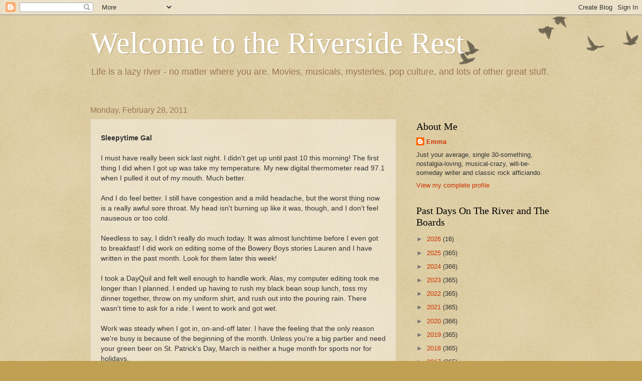

--- FILE ---
content_type: text/html; charset=UTF-8
request_url: https://boardwalkangel.blogspot.com/2011/02/
body_size: 60123
content:
<!DOCTYPE html>
<html class='v2' dir='ltr' lang='en'>
<head>
<link href='https://www.blogger.com/static/v1/widgets/335934321-css_bundle_v2.css' rel='stylesheet' type='text/css'/>
<meta content='width=1100' name='viewport'/>
<meta content='text/html; charset=UTF-8' http-equiv='Content-Type'/>
<meta content='blogger' name='generator'/>
<link href='https://boardwalkangel.blogspot.com/favicon.ico' rel='icon' type='image/x-icon'/>
<link href='http://boardwalkangel.blogspot.com/2011/02/' rel='canonical'/>
<link rel="alternate" type="application/atom+xml" title="Welcome to the Riverside Rest - Atom" href="https://boardwalkangel.blogspot.com/feeds/posts/default" />
<link rel="alternate" type="application/rss+xml" title="Welcome to the Riverside Rest - RSS" href="https://boardwalkangel.blogspot.com/feeds/posts/default?alt=rss" />
<link rel="service.post" type="application/atom+xml" title="Welcome to the Riverside Rest - Atom" href="https://www.blogger.com/feeds/5424133/posts/default" />
<!--Can't find substitution for tag [blog.ieCssRetrofitLinks]-->
<meta content='http://boardwalkangel.blogspot.com/2011/02/' property='og:url'/>
<meta content='Welcome to the Riverside Rest' property='og:title'/>
<meta content='Life is a lazy river - no matter where you are. Movies, musicals, mysteries, pop culture, and lots of other great stuff.' property='og:description'/>
<title>Welcome to the Riverside Rest: 02/01/2011 - 03/01/2011</title>
<style id='page-skin-1' type='text/css'><!--
/*
-----------------------------------------------
Blogger Template Style
Name:     Watermark
Designer: Blogger
URL:      www.blogger.com
----------------------------------------------- */
/* Use this with templates/1ktemplate-*.html */
/* Content
----------------------------------------------- */
body {
font: normal normal 14px Arial, Tahoma, Helvetica, FreeSans, sans-serif;
color: #333333;
background: #c0a154 url(https://resources.blogblog.com/blogblog/data/1kt/watermark/body_background_birds.png) repeat scroll top left;
}
html body .content-outer {
min-width: 0;
max-width: 100%;
width: 100%;
}
.content-outer {
font-size: 92%;
}
a:link {
text-decoration:none;
color: #cc3300;
}
a:visited {
text-decoration:none;
color: #993322;
}
a:hover {
text-decoration:underline;
color: #ff3300;
}
.body-fauxcolumns .cap-top {
margin-top: 30px;
background: transparent url(https://resources.blogblog.com/blogblog/data/1kt/watermark/body_overlay_birds.png) no-repeat scroll top right;
height: 121px;
}
.content-inner {
padding: 0;
}
/* Header
----------------------------------------------- */
.header-inner .Header .titlewrapper,
.header-inner .Header .descriptionwrapper {
padding-left: 20px;
padding-right: 20px;
}
.Header h1 {
font: normal normal 60px Georgia, Utopia, 'Palatino Linotype', Palatino, serif;
color: #ffffff;
text-shadow: 2px 2px rgba(0, 0, 0, .1);
}
.Header h1 a {
color: #ffffff;
}
.Header .description {
font-size: 140%;
color: #997755;
}
/* Tabs
----------------------------------------------- */
.tabs-inner .section {
margin: 0 20px;
}
.tabs-inner .PageList, .tabs-inner .LinkList, .tabs-inner .Labels {
margin-left: -11px;
margin-right: -11px;
background-color: transparent;
border-top: 0 solid #ffffff;
border-bottom: 0 solid #ffffff;
-moz-box-shadow: 0 0 0 rgba(0, 0, 0, .3);
-webkit-box-shadow: 0 0 0 rgba(0, 0, 0, .3);
-goog-ms-box-shadow: 0 0 0 rgba(0, 0, 0, .3);
box-shadow: 0 0 0 rgba(0, 0, 0, .3);
}
.tabs-inner .PageList .widget-content,
.tabs-inner .LinkList .widget-content,
.tabs-inner .Labels .widget-content {
margin: -3px -11px;
background: transparent none  no-repeat scroll right;
}
.tabs-inner .widget ul {
padding: 2px 25px;
max-height: 34px;
background: transparent none no-repeat scroll left;
}
.tabs-inner .widget li {
border: none;
}
.tabs-inner .widget li a {
display: inline-block;
padding: .25em 1em;
font: normal normal 20px Georgia, Utopia, 'Palatino Linotype', Palatino, serif;
color: #cc3300;
border-right: 1px solid #c0a154;
}
.tabs-inner .widget li:first-child a {
border-left: 1px solid #c0a154;
}
.tabs-inner .widget li.selected a, .tabs-inner .widget li a:hover {
color: #000000;
}
/* Headings
----------------------------------------------- */
h2 {
font: normal normal 20px Georgia, Utopia, 'Palatino Linotype', Palatino, serif;
color: #000000;
margin: 0 0 .5em;
}
h2.date-header {
font: normal normal 16px Arial, Tahoma, Helvetica, FreeSans, sans-serif;
color: #997755;
}
/* Main
----------------------------------------------- */
.main-inner .column-center-inner,
.main-inner .column-left-inner,
.main-inner .column-right-inner {
padding: 0 5px;
}
.main-outer {
margin-top: 0;
background: transparent none no-repeat scroll top left;
}
.main-inner {
padding-top: 30px;
}
.main-cap-top {
position: relative;
}
.main-cap-top .cap-right {
position: absolute;
height: 0;
width: 100%;
bottom: 0;
background: transparent none repeat-x scroll bottom center;
}
.main-cap-top .cap-left {
position: absolute;
height: 245px;
width: 280px;
right: 0;
bottom: 0;
background: transparent none no-repeat scroll bottom left;
}
/* Posts
----------------------------------------------- */
.post-outer {
padding: 15px 20px;
margin: 0 0 25px;
background: transparent url(https://resources.blogblog.com/blogblog/data/1kt/watermark/post_background_birds.png) repeat scroll top left;
_background-image: none;
border: dotted 1px #ccbb99;
-moz-box-shadow: 0 0 0 rgba(0, 0, 0, .1);
-webkit-box-shadow: 0 0 0 rgba(0, 0, 0, .1);
-goog-ms-box-shadow: 0 0 0 rgba(0, 0, 0, .1);
box-shadow: 0 0 0 rgba(0, 0, 0, .1);
}
h3.post-title {
font: normal normal 30px Georgia, Utopia, 'Palatino Linotype', Palatino, serif;
margin: 0;
}
.comments h4 {
font: normal normal 30px Georgia, Utopia, 'Palatino Linotype', Palatino, serif;
margin: 1em 0 0;
}
.post-body {
font-size: 105%;
line-height: 1.5;
position: relative;
}
.post-header {
margin: 0 0 1em;
color: #997755;
}
.post-footer {
margin: 10px 0 0;
padding: 10px 0 0;
color: #997755;
border-top: dashed 1px #777777;
}
#blog-pager {
font-size: 140%
}
#comments .comment-author {
padding-top: 1.5em;
border-top: dashed 1px #777777;
background-position: 0 1.5em;
}
#comments .comment-author:first-child {
padding-top: 0;
border-top: none;
}
.avatar-image-container {
margin: .2em 0 0;
}
/* Comments
----------------------------------------------- */
.comments .comments-content .icon.blog-author {
background-repeat: no-repeat;
background-image: url([data-uri]);
}
.comments .comments-content .loadmore a {
border-top: 1px solid #777777;
border-bottom: 1px solid #777777;
}
.comments .continue {
border-top: 2px solid #777777;
}
/* Widgets
----------------------------------------------- */
.widget ul, .widget #ArchiveList ul.flat {
padding: 0;
list-style: none;
}
.widget ul li, .widget #ArchiveList ul.flat li {
padding: .35em 0;
text-indent: 0;
border-top: dashed 1px #777777;
}
.widget ul li:first-child, .widget #ArchiveList ul.flat li:first-child {
border-top: none;
}
.widget .post-body ul {
list-style: disc;
}
.widget .post-body ul li {
border: none;
}
.widget .zippy {
color: #777777;
}
.post-body img, .post-body .tr-caption-container, .Profile img, .Image img,
.BlogList .item-thumbnail img {
padding: 5px;
background: #fff;
-moz-box-shadow: 1px 1px 5px rgba(0, 0, 0, .5);
-webkit-box-shadow: 1px 1px 5px rgba(0, 0, 0, .5);
-goog-ms-box-shadow: 1px 1px 5px rgba(0, 0, 0, .5);
box-shadow: 1px 1px 5px rgba(0, 0, 0, .5);
}
.post-body img, .post-body .tr-caption-container {
padding: 8px;
}
.post-body .tr-caption-container {
color: #333333;
}
.post-body .tr-caption-container img {
padding: 0;
background: transparent;
border: none;
-moz-box-shadow: 0 0 0 rgba(0, 0, 0, .1);
-webkit-box-shadow: 0 0 0 rgba(0, 0, 0, .1);
-goog-ms-box-shadow: 0 0 0 rgba(0, 0, 0, .1);
box-shadow: 0 0 0 rgba(0, 0, 0, .1);
}
/* Footer
----------------------------------------------- */
.footer-outer {
color:#ccbb99;
background: #330000 url(https://resources.blogblog.com/blogblog/data/1kt/watermark/body_background_navigator.png) repeat scroll top left;
}
.footer-outer a {
color: #ff7755;
}
.footer-outer a:visited {
color: #dd5533;
}
.footer-outer a:hover {
color: #ff9977;
}
.footer-outer .widget h2 {
color: #eeddbb;
}
/* Mobile
----------------------------------------------- */
body.mobile  {
background-size: 100% auto;
}
.mobile .body-fauxcolumn-outer {
background: transparent none repeat scroll top left;
}
html .mobile .mobile-date-outer {
border-bottom: none;
background: transparent url(https://resources.blogblog.com/blogblog/data/1kt/watermark/post_background_birds.png) repeat scroll top left;
_background-image: none;
margin-bottom: 10px;
}
.mobile .main-inner .date-outer {
padding: 0;
}
.mobile .main-inner .date-header {
margin: 10px;
}
.mobile .main-cap-top {
z-index: -1;
}
.mobile .content-outer {
font-size: 100%;
}
.mobile .post-outer {
padding: 10px;
}
.mobile .main-cap-top .cap-left {
background: transparent none no-repeat scroll bottom left;
}
.mobile .body-fauxcolumns .cap-top {
margin: 0;
}
.mobile-link-button {
background: transparent url(https://resources.blogblog.com/blogblog/data/1kt/watermark/post_background_birds.png) repeat scroll top left;
}
.mobile-link-button a:link, .mobile-link-button a:visited {
color: #cc3300;
}
.mobile-index-date .date-header {
color: #997755;
}
.mobile-index-contents {
color: #333333;
}
.mobile .tabs-inner .section {
margin: 0;
}
.mobile .tabs-inner .PageList {
margin-left: 0;
margin-right: 0;
}
.mobile .tabs-inner .PageList .widget-content {
margin: 0;
color: #000000;
background: transparent url(https://resources.blogblog.com/blogblog/data/1kt/watermark/post_background_birds.png) repeat scroll top left;
}
.mobile .tabs-inner .PageList .widget-content .pagelist-arrow {
border-left: 1px solid #c0a154;
}

--></style>
<style id='template-skin-1' type='text/css'><!--
body {
min-width: 960px;
}
.content-outer, .content-fauxcolumn-outer, .region-inner {
min-width: 960px;
max-width: 960px;
_width: 960px;
}
.main-inner .columns {
padding-left: 0;
padding-right: 310px;
}
.main-inner .fauxcolumn-center-outer {
left: 0;
right: 310px;
/* IE6 does not respect left and right together */
_width: expression(this.parentNode.offsetWidth -
parseInt("0") -
parseInt("310px") + 'px');
}
.main-inner .fauxcolumn-left-outer {
width: 0;
}
.main-inner .fauxcolumn-right-outer {
width: 310px;
}
.main-inner .column-left-outer {
width: 0;
right: 100%;
margin-left: -0;
}
.main-inner .column-right-outer {
width: 310px;
margin-right: -310px;
}
#layout {
min-width: 0;
}
#layout .content-outer {
min-width: 0;
width: 800px;
}
#layout .region-inner {
min-width: 0;
width: auto;
}
body#layout div.add_widget {
padding: 8px;
}
body#layout div.add_widget a {
margin-left: 32px;
}
--></style>
<link href='https://www.blogger.com/dyn-css/authorization.css?targetBlogID=5424133&amp;zx=a17e3b82-a52c-4c59-8b75-fd2d254ae886' media='none' onload='if(media!=&#39;all&#39;)media=&#39;all&#39;' rel='stylesheet'/><noscript><link href='https://www.blogger.com/dyn-css/authorization.css?targetBlogID=5424133&amp;zx=a17e3b82-a52c-4c59-8b75-fd2d254ae886' rel='stylesheet'/></noscript>
<meta name='google-adsense-platform-account' content='ca-host-pub-1556223355139109'/>
<meta name='google-adsense-platform-domain' content='blogspot.com'/>

</head>
<body class='loading variant-birds'>
<div class='navbar section' id='navbar' name='Navbar'><div class='widget Navbar' data-version='1' id='Navbar1'><script type="text/javascript">
    function setAttributeOnload(object, attribute, val) {
      if(window.addEventListener) {
        window.addEventListener('load',
          function(){ object[attribute] = val; }, false);
      } else {
        window.attachEvent('onload', function(){ object[attribute] = val; });
      }
    }
  </script>
<div id="navbar-iframe-container"></div>
<script type="text/javascript" src="https://apis.google.com/js/platform.js"></script>
<script type="text/javascript">
      gapi.load("gapi.iframes:gapi.iframes.style.bubble", function() {
        if (gapi.iframes && gapi.iframes.getContext) {
          gapi.iframes.getContext().openChild({
              url: 'https://www.blogger.com/navbar/5424133?origin\x3dhttps://boardwalkangel.blogspot.com',
              where: document.getElementById("navbar-iframe-container"),
              id: "navbar-iframe"
          });
        }
      });
    </script><script type="text/javascript">
(function() {
var script = document.createElement('script');
script.type = 'text/javascript';
script.src = '//pagead2.googlesyndication.com/pagead/js/google_top_exp.js';
var head = document.getElementsByTagName('head')[0];
if (head) {
head.appendChild(script);
}})();
</script>
</div></div>
<div class='body-fauxcolumns'>
<div class='fauxcolumn-outer body-fauxcolumn-outer'>
<div class='cap-top'>
<div class='cap-left'></div>
<div class='cap-right'></div>
</div>
<div class='fauxborder-left'>
<div class='fauxborder-right'></div>
<div class='fauxcolumn-inner'>
</div>
</div>
<div class='cap-bottom'>
<div class='cap-left'></div>
<div class='cap-right'></div>
</div>
</div>
</div>
<div class='content'>
<div class='content-fauxcolumns'>
<div class='fauxcolumn-outer content-fauxcolumn-outer'>
<div class='cap-top'>
<div class='cap-left'></div>
<div class='cap-right'></div>
</div>
<div class='fauxborder-left'>
<div class='fauxborder-right'></div>
<div class='fauxcolumn-inner'>
</div>
</div>
<div class='cap-bottom'>
<div class='cap-left'></div>
<div class='cap-right'></div>
</div>
</div>
</div>
<div class='content-outer'>
<div class='content-cap-top cap-top'>
<div class='cap-left'></div>
<div class='cap-right'></div>
</div>
<div class='fauxborder-left content-fauxborder-left'>
<div class='fauxborder-right content-fauxborder-right'></div>
<div class='content-inner'>
<header>
<div class='header-outer'>
<div class='header-cap-top cap-top'>
<div class='cap-left'></div>
<div class='cap-right'></div>
</div>
<div class='fauxborder-left header-fauxborder-left'>
<div class='fauxborder-right header-fauxborder-right'></div>
<div class='region-inner header-inner'>
<div class='header section' id='header' name='Header'><div class='widget Header' data-version='1' id='Header1'>
<div id='header-inner'>
<div class='titlewrapper'>
<h1 class='title'>
<a href='https://boardwalkangel.blogspot.com/'>
Welcome to the Riverside Rest
</a>
</h1>
</div>
<div class='descriptionwrapper'>
<p class='description'><span>Life is a lazy river - no matter where you are. Movies, musicals, mysteries, pop culture, and lots of other great stuff.</span></p>
</div>
</div>
</div></div>
</div>
</div>
<div class='header-cap-bottom cap-bottom'>
<div class='cap-left'></div>
<div class='cap-right'></div>
</div>
</div>
</header>
<div class='tabs-outer'>
<div class='tabs-cap-top cap-top'>
<div class='cap-left'></div>
<div class='cap-right'></div>
</div>
<div class='fauxborder-left tabs-fauxborder-left'>
<div class='fauxborder-right tabs-fauxborder-right'></div>
<div class='region-inner tabs-inner'>
<div class='tabs no-items section' id='crosscol' name='Cross-Column'></div>
<div class='tabs no-items section' id='crosscol-overflow' name='Cross-Column 2'></div>
</div>
</div>
<div class='tabs-cap-bottom cap-bottom'>
<div class='cap-left'></div>
<div class='cap-right'></div>
</div>
</div>
<div class='main-outer'>
<div class='main-cap-top cap-top'>
<div class='cap-left'></div>
<div class='cap-right'></div>
</div>
<div class='fauxborder-left main-fauxborder-left'>
<div class='fauxborder-right main-fauxborder-right'></div>
<div class='region-inner main-inner'>
<div class='columns fauxcolumns'>
<div class='fauxcolumn-outer fauxcolumn-center-outer'>
<div class='cap-top'>
<div class='cap-left'></div>
<div class='cap-right'></div>
</div>
<div class='fauxborder-left'>
<div class='fauxborder-right'></div>
<div class='fauxcolumn-inner'>
</div>
</div>
<div class='cap-bottom'>
<div class='cap-left'></div>
<div class='cap-right'></div>
</div>
</div>
<div class='fauxcolumn-outer fauxcolumn-left-outer'>
<div class='cap-top'>
<div class='cap-left'></div>
<div class='cap-right'></div>
</div>
<div class='fauxborder-left'>
<div class='fauxborder-right'></div>
<div class='fauxcolumn-inner'>
</div>
</div>
<div class='cap-bottom'>
<div class='cap-left'></div>
<div class='cap-right'></div>
</div>
</div>
<div class='fauxcolumn-outer fauxcolumn-right-outer'>
<div class='cap-top'>
<div class='cap-left'></div>
<div class='cap-right'></div>
</div>
<div class='fauxborder-left'>
<div class='fauxborder-right'></div>
<div class='fauxcolumn-inner'>
</div>
</div>
<div class='cap-bottom'>
<div class='cap-left'></div>
<div class='cap-right'></div>
</div>
</div>
<!-- corrects IE6 width calculation -->
<div class='columns-inner'>
<div class='column-center-outer'>
<div class='column-center-inner'>
<div class='main section' id='main' name='Main'><div class='widget Blog' data-version='1' id='Blog1'>
<div class='blog-posts hfeed'>

          <div class="date-outer">
        
<h2 class='date-header'><span>Monday, February 28, 2011</span></h2>

          <div class="date-posts">
        
<div class='post-outer'>
<div class='post hentry uncustomized-post-template' itemprop='blogPost' itemscope='itemscope' itemtype='http://schema.org/BlogPosting'>
<meta content='5424133' itemprop='blogId'/>
<meta content='7835404577277081777' itemprop='postId'/>
<a name='7835404577277081777'></a>
<div class='post-header'>
<div class='post-header-line-1'></div>
</div>
<div class='post-body entry-content' id='post-body-7835404577277081777' itemprop='description articleBody'>
<b>Sleepytime Gal</b><br /><br />I must have really been sick last night. I didn't get up until past 10 this morning! The first thing I did when I got up was take my temperature. My new digital thermometer read 97.1 when I pulled it out of my mouth. Much better.<br /><br />And I do feel better. I still have congestion and a mild headache, but the worst thing now is a really awful sore throat. My head isn't burning up like it was, though, and I don't feel nauseous or too cold.<br /><br />Needless to say, I didn't really do much today. It was almost lunchtime before I even got to breakfast! I did work on editing some of the Bowery Boys stories Lauren and I have written in the past month. Look for them later this week!<br /><br />I took a DayQuil and felt well enough to handle work. Alas, my computer editing took me longer than I planned. I ended up having to rush my black bean soup lunch, toss my dinner together, throw on my uniform shirt, and rush out into the pouring rain. There wasn't time to ask for a ride. I went to work and got wet.<br /><br />Work was steady when I got in, on-and-off later. I have the feeling that the only reason we're busy is because of the beginning of the month. Unless you're a big partier and need your green beer on St. Patrick's Day, March is neither a huge month for sports nor for holidays. <br /><br />It was raining hard again when I went home. I just got wet again. I hate asking for rides. <br /><br />I'm going to have to do the laundry tomorrow whether my head is up to it or not. I can't put it off anymore.
<div style='clear: both;'></div>
</div>
<div class='post-footer'>
<div class='post-footer-line post-footer-line-1'>
<span class='post-author vcard'>
</span>
<span class='post-timestamp'>
at
<meta content='http://boardwalkangel.blogspot.com/2011/02/sleepytime-gal-i-must-have-really-been.html' itemprop='url'/>
<a class='timestamp-link' href='https://boardwalkangel.blogspot.com/2011/02/sleepytime-gal-i-must-have-really-been.html' rel='bookmark' title='permanent link'><abbr class='published' itemprop='datePublished' title='2011-02-28T22:25:00-05:00'>February 28, 2011</abbr></a>
</span>
<span class='post-comment-link'>
<a class='comment-link' href='https://www.blogger.com/comment/fullpage/post/5424133/7835404577277081777' onclick=''>
No comments:
  </a>
</span>
<span class='post-icons'>
</span>
<div class='post-share-buttons goog-inline-block'>
<a class='goog-inline-block share-button sb-email' href='https://www.blogger.com/share-post.g?blogID=5424133&postID=7835404577277081777&target=email' target='_blank' title='Email This'><span class='share-button-link-text'>Email This</span></a><a class='goog-inline-block share-button sb-blog' href='https://www.blogger.com/share-post.g?blogID=5424133&postID=7835404577277081777&target=blog' onclick='window.open(this.href, "_blank", "height=270,width=475"); return false;' target='_blank' title='BlogThis!'><span class='share-button-link-text'>BlogThis!</span></a><a class='goog-inline-block share-button sb-twitter' href='https://www.blogger.com/share-post.g?blogID=5424133&postID=7835404577277081777&target=twitter' target='_blank' title='Share to X'><span class='share-button-link-text'>Share to X</span></a><a class='goog-inline-block share-button sb-facebook' href='https://www.blogger.com/share-post.g?blogID=5424133&postID=7835404577277081777&target=facebook' onclick='window.open(this.href, "_blank", "height=430,width=640"); return false;' target='_blank' title='Share to Facebook'><span class='share-button-link-text'>Share to Facebook</span></a><a class='goog-inline-block share-button sb-pinterest' href='https://www.blogger.com/share-post.g?blogID=5424133&postID=7835404577277081777&target=pinterest' target='_blank' title='Share to Pinterest'><span class='share-button-link-text'>Share to Pinterest</span></a>
</div>
</div>
<div class='post-footer-line post-footer-line-2'>
<span class='post-labels'>
Labels:
<a href='https://boardwalkangel.blogspot.com/search/label/sick' rel='tag'>sick</a>,
<a href='https://boardwalkangel.blogspot.com/search/label/work' rel='tag'>work</a>
</span>
</div>
<div class='post-footer-line post-footer-line-3'>
<span class='post-location'>
</span>
</div>
</div>
</div>
</div>

          </div></div>
        

          <div class="date-outer">
        
<h2 class='date-header'><span>Sunday, February 27, 2011</span></h2>

          <div class="date-posts">
        
<div class='post-outer'>
<div class='post hentry uncustomized-post-template' itemprop='blogPost' itemscope='itemscope' itemtype='http://schema.org/BlogPosting'>
<meta content='5424133' itemprop='blogId'/>
<meta content='2959691041079419736' itemprop='postId'/>
<a name='2959691041079419736'></a>
<div class='post-header'>
<div class='post-header-line-1'></div>
</div>
<div class='post-body entry-content' id='post-body-2959691041079419736' itemprop='description articleBody'>
<b>The Kids Aren't All Right</b><br /><br />I slept fitfully last night. My eyes originally opened at 6:30...and I promptly rolled over and went back to sleep until 9:30. I still didn't feel much better. The coughing had been replaced by a heavily congested head and nose. My nose was running like crazy. <br /><br />Needless to say, I didn't do much today. In fact, I mostly watched movies and cartoons. Did <i>Garfield: His 9 Lives</i> while making French Toast for breakfast. This is a true oddity, a series of shorts revolving around how Garfield might have lived in a previous life (and needless to say, how he's living in this one). My favorite by far of these is the touching watercolor short "Diana's Piano," about a cat devoted to her mistress and her music.<br /><br />In honor of tonight's Oscars, the first movie I ran after breakfast was <i>For Your Consideration</i>. Christopher Guest's usual crew spoofs Oscar buzz in the tale of a small independant melodrama, <i>Home For Purim</i>, whose cast members hear talk of possible Oscars for them. How will they handle suddenly being in the spotlight?<br /><br />This is actually my first encounter with Guest's world; I've never even seen <i>This Is Spinal Tap</i>. I have the feeling some of the "Hollywood insider" jokes may have gone over my head. I didn't find this to be that hilarious. It was, however, a fairly accurate take on small-time moviemaking that suddenly finds itself going big time in a huge way.<br /><br />I stayed in Southern California and moved to another ensemble comedy, <i>Fast Times At Ridgemont High</i>. More or less the same idea...only this time, we're looking at one year in the life of a typical California high school. One young teenager is experimenting with sex for the first time. Her dorky science classmate and a slick fellow student try to win her. Her best friend gives advice but waits for her fiancee. Her older brother runs through an increasingly frustrating series of hash-house jobs. Meanwhile, Spicoli, the nuttiest surfer dude in school, wages an ongoing war with a strict history teacher.<br /><br />Jennifer Jason Leigh as the budding young lass and Sean Penn as Spicoli are the standouts here, as is the surprisingly insightful script by Cameron Crowe. (Apparently, Crowe spent a year undercover as a student in a real California high school, so he has some idea of the territory.) Other familiar faces to look for include Judge Reinhold (as the older brother who thinks he has it all), Phoebe Cates (as Leigh's best friend), Anthony Edwards (as one of Penn's party-hearty buddies), and Forest Whittaker (as a football player who takes his anger out on the opposing team when Spinelli damages his beloved car). <br /><br />Called Mom during <i>For Your Consideration</i>; got Keefe first. He seems to be fine. He was just about to go over to my sister's to babysit. Mom didn't have much time to talk when she finally got on. She was cleaning out her car. I told her about my cold. She suggested DayQuil and aspirin. <br /><br />Made my first granola bars during <i>Fast Times</i>. I threw together applesauce, two eggs, 2/3 of a cup whole wheat flour, sunflower seeds, dried cranberries, coconut, and chocolate chips. The recipe originally called for honey and raw cane sugar, but I forgot both...and the bars may be better for it. They came out chewy and just sweet enough.<br /><br /><i>Fast Times</i> ended just as I was hurrying out the door. I probably shouldn't have gone to work, but I can't afford to call out, and I needed DayQuil, a new thermometer, and herbal tea. <br /><br />Thankfully, it was very nice outside, probably in the 50s with no wind. We were busy all day. There were many large orders, some well over 500 and 600 dollars. A trio of men with two full carts and a 600 dollar order said they were working for a tugboat and needed to stock up for a trip; that, I can understand. My stepfather does that before the boat he works for goes out. I wonder about everyone else, though. It's not like we were snowed in last week. Maybe a lot of people just put off shopping?<br /><br />Work did go quickly, and I was done before I knew it. I grabbed that thermometer, DayQuil, and tea as soon as I finished (along with stocking up on Polaner's fruit spread), then rode right home.<br /><br />My new digital thermometer worked very well...maybe too well. I had a temperature of 100.1! I did it a second time and got 99.5, still fairly high but not as bad. I really hope I feel better tomorrow. I do NOT want to have to call out.
<div style='clear: both;'></div>
</div>
<div class='post-footer'>
<div class='post-footer-line post-footer-line-1'>
<span class='post-author vcard'>
</span>
<span class='post-timestamp'>
at
<meta content='http://boardwalkangel.blogspot.com/2011/02/kids-arent-all-right-i-slept-fitfully.html' itemprop='url'/>
<a class='timestamp-link' href='https://boardwalkangel.blogspot.com/2011/02/kids-arent-all-right-i-slept-fitfully.html' rel='bookmark' title='permanent link'><abbr class='published' itemprop='datePublished' title='2011-02-27T21:09:00-05:00'>February 27, 2011</abbr></a>
</span>
<span class='post-comment-link'>
<a class='comment-link' href='https://www.blogger.com/comment/fullpage/post/5424133/2959691041079419736' onclick=''>
No comments:
  </a>
</span>
<span class='post-icons'>
</span>
<div class='post-share-buttons goog-inline-block'>
<a class='goog-inline-block share-button sb-email' href='https://www.blogger.com/share-post.g?blogID=5424133&postID=2959691041079419736&target=email' target='_blank' title='Email This'><span class='share-button-link-text'>Email This</span></a><a class='goog-inline-block share-button sb-blog' href='https://www.blogger.com/share-post.g?blogID=5424133&postID=2959691041079419736&target=blog' onclick='window.open(this.href, "_blank", "height=270,width=475"); return false;' target='_blank' title='BlogThis!'><span class='share-button-link-text'>BlogThis!</span></a><a class='goog-inline-block share-button sb-twitter' href='https://www.blogger.com/share-post.g?blogID=5424133&postID=2959691041079419736&target=twitter' target='_blank' title='Share to X'><span class='share-button-link-text'>Share to X</span></a><a class='goog-inline-block share-button sb-facebook' href='https://www.blogger.com/share-post.g?blogID=5424133&postID=2959691041079419736&target=facebook' onclick='window.open(this.href, "_blank", "height=430,width=640"); return false;' target='_blank' title='Share to Facebook'><span class='share-button-link-text'>Share to Facebook</span></a><a class='goog-inline-block share-button sb-pinterest' href='https://www.blogger.com/share-post.g?blogID=5424133&postID=2959691041079419736&target=pinterest' target='_blank' title='Share to Pinterest'><span class='share-button-link-text'>Share to Pinterest</span></a>
</div>
</div>
<div class='post-footer-line post-footer-line-2'>
<span class='post-labels'>
Labels:
<a href='https://boardwalkangel.blogspot.com/search/label/baking' rel='tag'>baking</a>,
<a href='https://boardwalkangel.blogspot.com/search/label/cartoons' rel='tag'>cartoons</a>,
<a href='https://boardwalkangel.blogspot.com/search/label/customers' rel='tag'>customers</a>,
<a href='https://boardwalkangel.blogspot.com/search/label/Garfield' rel='tag'>Garfield</a>,
<a href='https://boardwalkangel.blogspot.com/search/label/movies' rel='tag'>movies</a>,
<a href='https://boardwalkangel.blogspot.com/search/label/oscars' rel='tag'>oscars</a>,
<a href='https://boardwalkangel.blogspot.com/search/label/sick' rel='tag'>sick</a>,
<a href='https://boardwalkangel.blogspot.com/search/label/work' rel='tag'>work</a>
</span>
</div>
<div class='post-footer-line post-footer-line-3'>
<span class='post-location'>
</span>
</div>
</div>
</div>
</div>

          </div></div>
        

          <div class="date-outer">
        
<h2 class='date-header'><span>Saturday, February 26, 2011</span></h2>

          <div class="date-posts">
        
<div class='post-outer'>
<div class='post hentry uncustomized-post-template' itemprop='blogPost' itemscope='itemscope' itemtype='http://schema.org/BlogPosting'>
<meta content='5424133' itemprop='blogId'/>
<meta content='7095490047351656459' itemprop='postId'/>
<a name='7095490047351656459'></a>
<div class='post-header'>
<div class='post-header-line-1'></div>
</div>
<div class='post-body entry-content' id='post-body-7095490047351656459' itemprop='description articleBody'>
<b>Cold and Flu Season</b><br /><br />The day started out sunny and perfect for this time of the year, about 40 degrees and no wind. I slept in again, then had Shredded Wheat n' Bran, skim milk, strawberries, and half of a grapefruit for breakfast. <br /><br />After breakfast, I realized something embarrassing. I had put off and put off sending my Verizon bill...and it's due Monday. I finally decided to do what I should have done ages ago - restart my "My Verizon" account and pay online. I already pay the Nelnet college payments bill online. I've resisted because I never trusted giving anyone my accounts, but now that I've shopped online for several years, I find that it's far more convenient. I'm less likely to put it off when the way to pay is right in front of me instead of laying on the dresser in the living room. And it's better for the environment, too!<br /><br />I walked to the bank next. I got really lucky. It was 12:55 when I got to the bank. I thought they closed at noon on Saturdays...but it turns out they close at 1. I just got in, deposited my paycheck, and headed back out to enjoy the lovely day.<br /><br />I would have enjoyed it even more if I hadn't felt so gosh-darn <i>tired</i>. By the time I got home, I was coughing like crazy. My chest felt congested, and my head pounded. I had an omelet with winter vegetables and no cheese and collard greens sauteed in soy sauce and broth for lunch. Before I left for work, I took some cold medicine in the hope of at least feeling a little better.<br /><br />It didn't really work. I felt tired, cold, and congested all night, despite spending half the evening sucking cough drops. This was not helped by a large crowd and the fact that we were supposed to be pushing a new brand of soda Canada Dry just put out, a Mountain Dew-esque flavor called Sun Drop. (Cute name, by the way.) There was a big free soda with coupon promotion all day. <br /><br />By the time I finished at 7:30, I was ready to drop. Thank goodness it was dead by then, and the only thing I needed after work was a good bottle of vanilla extract. (With all the baking I do, I might as well get the superior stuff.) My ride home was a bit chilly, but windless and easy.<br /><br />I'm still not feeling right. I have cough drops and a bottle of water by my desk. I hope a good night's sleep with make things right again.
<div style='clear: both;'></div>
</div>
<div class='post-footer'>
<div class='post-footer-line post-footer-line-1'>
<span class='post-author vcard'>
</span>
<span class='post-timestamp'>
at
<meta content='http://boardwalkangel.blogspot.com/2011/02/cold-and-flu-season-day-started-out.html' itemprop='url'/>
<a class='timestamp-link' href='https://boardwalkangel.blogspot.com/2011/02/cold-and-flu-season-day-started-out.html' rel='bookmark' title='permanent link'><abbr class='published' itemprop='datePublished' title='2011-02-26T21:26:00-05:00'>February 26, 2011</abbr></a>
</span>
<span class='post-comment-link'>
<a class='comment-link' href='https://www.blogger.com/comment/fullpage/post/5424133/7095490047351656459' onclick=''>
No comments:
  </a>
</span>
<span class='post-icons'>
</span>
<div class='post-share-buttons goog-inline-block'>
<a class='goog-inline-block share-button sb-email' href='https://www.blogger.com/share-post.g?blogID=5424133&postID=7095490047351656459&target=email' target='_blank' title='Email This'><span class='share-button-link-text'>Email This</span></a><a class='goog-inline-block share-button sb-blog' href='https://www.blogger.com/share-post.g?blogID=5424133&postID=7095490047351656459&target=blog' onclick='window.open(this.href, "_blank", "height=270,width=475"); return false;' target='_blank' title='BlogThis!'><span class='share-button-link-text'>BlogThis!</span></a><a class='goog-inline-block share-button sb-twitter' href='https://www.blogger.com/share-post.g?blogID=5424133&postID=7095490047351656459&target=twitter' target='_blank' title='Share to X'><span class='share-button-link-text'>Share to X</span></a><a class='goog-inline-block share-button sb-facebook' href='https://www.blogger.com/share-post.g?blogID=5424133&postID=7095490047351656459&target=facebook' onclick='window.open(this.href, "_blank", "height=430,width=640"); return false;' target='_blank' title='Share to Facebook'><span class='share-button-link-text'>Share to Facebook</span></a><a class='goog-inline-block share-button sb-pinterest' href='https://www.blogger.com/share-post.g?blogID=5424133&postID=7095490047351656459&target=pinterest' target='_blank' title='Share to Pinterest'><span class='share-button-link-text'>Share to Pinterest</span></a>
</div>
</div>
<div class='post-footer-line post-footer-line-2'>
<span class='post-labels'>
Labels:
<a href='https://boardwalkangel.blogspot.com/search/label/chores' rel='tag'>chores</a>,
<a href='https://boardwalkangel.blogspot.com/search/label/errands' rel='tag'>errands</a>,
<a href='https://boardwalkangel.blogspot.com/search/label/sick' rel='tag'>sick</a>,
<a href='https://boardwalkangel.blogspot.com/search/label/walk' rel='tag'>walk</a>,
<a href='https://boardwalkangel.blogspot.com/search/label/work' rel='tag'>work</a>
</span>
</div>
<div class='post-footer-line post-footer-line-3'>
<span class='post-location'>
</span>
</div>
</div>
</div>
</div>

          </div></div>
        

          <div class="date-outer">
        
<h2 class='date-header'><span>Friday, February 25, 2011</span></h2>

          <div class="date-posts">
        
<div class='post-outer'>
<div class='post hentry uncustomized-post-template' itemprop='blogPost' itemscope='itemscope' itemtype='http://schema.org/BlogPosting'>
<meta content='5424133' itemprop='blogId'/>
<meta content='7740097598664605338' itemprop='postId'/>
<a name='7740097598664605338'></a>
<div class='post-header'>
<div class='post-header-line-1'></div>
</div>
<div class='post-body entry-content' id='post-body-7740097598664605338' itemprop='description articleBody'>
<b>Spring Comes Thundering In</b><br /><br />I never did get to yoga today. It was pouring cats, dogs, and chickens when I got up this morning. The downpour didn't really end until around 11. I spent the morning reading and doing things online instead.<br /><br />By 12:30, the rain had taken a temporary leave of absence. I grabbed my coat and went outside...and went right back inside to change into my lighter spring coat. It had to be at least 60 degrees, too warm and much too humid for this time of the year. <br /><br />I just strolled around the neighborhood. The rain had done it's work. Only a very few small piles of slushy snow remained from this winter's storms. There were signs of spring everywhere. I saw the first green grass in lawns and green shoots in front gardens. When I came home, I looked out at Miss Ellie's garden under my porch and noticed that her daffodils are starting to come up, too.<br /><br />I was only out from 12:30 until 1...and that was enough. Twenty minutes after I went inside, we got our second heavy storm of the day. This time, it came complete with thunder and lashing wind. I was very happy to be inside, watching <i>Good Eats</i> episodes and making leftover chicken, peas, brown rice, and Brussels sprouts for lunch.<br /><br />I had great timing with the weather today. The storm ended just in time for me to pack up and head to work. It also cleared out the Acme. Work was so quiet tonight, I spent an hour and a half after my break doing returns, and an hour before it putting candy away. <br /><br />I didn't have quite as much grocery shopping as I had in the last few weeks to do after I finished. For one thing, now that I'm trying to eat better, I'm no longer buying boxes of granola bars or the smaller containers of yogurt. I bought one big container of plain nonfat yogurt and will mix that with honey or fruit and spoon it into small containers to eat instead. I also decided I wanted to try sparkling mineral water to drink; went with Poland Spring and bought a lemon and lime to squeeze. Winter is the season for citrus and greens; I picked up collard greens, tangerines, oranges, and grapefruit, as well as strawberries and broccoli on sale. <br /><br />I seriously regretted wearing my blue spring jacket to work instead of my black winter coat. It was much colder and windier when I headed home. I had a hard, blustery ride.
<div style='clear: both;'></div>
</div>
<div class='post-footer'>
<div class='post-footer-line post-footer-line-1'>
<span class='post-author vcard'>
</span>
<span class='post-timestamp'>
at
<meta content='http://boardwalkangel.blogspot.com/2011/02/spring-comes-thundering-in-i-never-did.html' itemprop='url'/>
<a class='timestamp-link' href='https://boardwalkangel.blogspot.com/2011/02/spring-comes-thundering-in-i-never-did.html' rel='bookmark' title='permanent link'><abbr class='published' itemprop='datePublished' title='2011-02-25T22:13:00-05:00'>February 25, 2011</abbr></a>
</span>
<span class='post-comment-link'>
<a class='comment-link' href='https://www.blogger.com/comment/fullpage/post/5424133/7740097598664605338' onclick=''>
No comments:
  </a>
</span>
<span class='post-icons'>
</span>
<div class='post-share-buttons goog-inline-block'>
<a class='goog-inline-block share-button sb-email' href='https://www.blogger.com/share-post.g?blogID=5424133&postID=7740097598664605338&target=email' target='_blank' title='Email This'><span class='share-button-link-text'>Email This</span></a><a class='goog-inline-block share-button sb-blog' href='https://www.blogger.com/share-post.g?blogID=5424133&postID=7740097598664605338&target=blog' onclick='window.open(this.href, "_blank", "height=270,width=475"); return false;' target='_blank' title='BlogThis!'><span class='share-button-link-text'>BlogThis!</span></a><a class='goog-inline-block share-button sb-twitter' href='https://www.blogger.com/share-post.g?blogID=5424133&postID=7740097598664605338&target=twitter' target='_blank' title='Share to X'><span class='share-button-link-text'>Share to X</span></a><a class='goog-inline-block share-button sb-facebook' href='https://www.blogger.com/share-post.g?blogID=5424133&postID=7740097598664605338&target=facebook' onclick='window.open(this.href, "_blank", "height=430,width=640"); return false;' target='_blank' title='Share to Facebook'><span class='share-button-link-text'>Share to Facebook</span></a><a class='goog-inline-block share-button sb-pinterest' href='https://www.blogger.com/share-post.g?blogID=5424133&postID=7740097598664605338&target=pinterest' target='_blank' title='Share to Pinterest'><span class='share-button-link-text'>Share to Pinterest</span></a>
</div>
</div>
<div class='post-footer-line post-footer-line-2'>
<span class='post-labels'>
Labels:
<a href='https://boardwalkangel.blogspot.com/search/label/errands' rel='tag'>errands</a>,
<a href='https://boardwalkangel.blogspot.com/search/label/groceries' rel='tag'>groceries</a>,
<a href='https://boardwalkangel.blogspot.com/search/label/rain' rel='tag'>rain</a>,
<a href='https://boardwalkangel.blogspot.com/search/label/storm' rel='tag'>storm</a>,
<a href='https://boardwalkangel.blogspot.com/search/label/walk' rel='tag'>walk</a>,
<a href='https://boardwalkangel.blogspot.com/search/label/weather' rel='tag'>weather</a>,
<a href='https://boardwalkangel.blogspot.com/search/label/wind' rel='tag'>wind</a>,
<a href='https://boardwalkangel.blogspot.com/search/label/work' rel='tag'>work</a>
</span>
</div>
<div class='post-footer-line post-footer-line-3'>
<span class='post-location'>
</span>
</div>
</div>
</div>
</div>
<div class='post-outer'>
<div class='post hentry uncustomized-post-template' itemprop='blogPost' itemscope='itemscope' itemtype='http://schema.org/BlogPosting'>
<meta content='5424133' itemprop='blogId'/>
<meta content='6483563048776385176' itemprop='postId'/>
<a name='6483563048776385176'></a>
<div class='post-header'>
<div class='post-header-line-1'></div>
</div>
<div class='post-body entry-content' id='post-body-6483563048776385176' itemprop='description articleBody'>
<b>New Bowery Boys Fanfics Posted at the Riverside Rest</b><br /><br />Finally got around to posting two stories Lauren and I did earlier this month, "Sach's Secret Life" and "Be My Bowery Valentine." Though the latter is obviously late, I still hope you enjoy both!<br /><a href="http://www.boardwalkangel.50megs.com/basement/roleplay/index.html"><br />The Bowery Boys' Basement Clubhouse</a>
<div style='clear: both;'></div>
</div>
<div class='post-footer'>
<div class='post-footer-line post-footer-line-1'>
<span class='post-author vcard'>
</span>
<span class='post-timestamp'>
at
<meta content='http://boardwalkangel.blogspot.com/2011/02/new-bowery-boys-fanfics-posted-at.html' itemprop='url'/>
<a class='timestamp-link' href='https://boardwalkangel.blogspot.com/2011/02/new-bowery-boys-fanfics-posted-at.html' rel='bookmark' title='permanent link'><abbr class='published' itemprop='datePublished' title='2011-02-25T00:46:00-05:00'>February 25, 2011</abbr></a>
</span>
<span class='post-comment-link'>
<a class='comment-link' href='https://www.blogger.com/comment/fullpage/post/5424133/6483563048776385176' onclick=''>
No comments:
  </a>
</span>
<span class='post-icons'>
</span>
<div class='post-share-buttons goog-inline-block'>
<a class='goog-inline-block share-button sb-email' href='https://www.blogger.com/share-post.g?blogID=5424133&postID=6483563048776385176&target=email' target='_blank' title='Email This'><span class='share-button-link-text'>Email This</span></a><a class='goog-inline-block share-button sb-blog' href='https://www.blogger.com/share-post.g?blogID=5424133&postID=6483563048776385176&target=blog' onclick='window.open(this.href, "_blank", "height=270,width=475"); return false;' target='_blank' title='BlogThis!'><span class='share-button-link-text'>BlogThis!</span></a><a class='goog-inline-block share-button sb-twitter' href='https://www.blogger.com/share-post.g?blogID=5424133&postID=6483563048776385176&target=twitter' target='_blank' title='Share to X'><span class='share-button-link-text'>Share to X</span></a><a class='goog-inline-block share-button sb-facebook' href='https://www.blogger.com/share-post.g?blogID=5424133&postID=6483563048776385176&target=facebook' onclick='window.open(this.href, "_blank", "height=430,width=640"); return false;' target='_blank' title='Share to Facebook'><span class='share-button-link-text'>Share to Facebook</span></a><a class='goog-inline-block share-button sb-pinterest' href='https://www.blogger.com/share-post.g?blogID=5424133&postID=6483563048776385176&target=pinterest' target='_blank' title='Share to Pinterest'><span class='share-button-link-text'>Share to Pinterest</span></a>
</div>
</div>
<div class='post-footer-line post-footer-line-2'>
<span class='post-labels'>
Labels:
<a href='https://boardwalkangel.blogspot.com/search/label/Bowery%20Boys' rel='tag'>Bowery Boys</a>,
<a href='https://boardwalkangel.blogspot.com/search/label/fanfiction' rel='tag'>fanfiction</a>,
<a href='https://boardwalkangel.blogspot.com/search/label/sites' rel='tag'>sites</a>
</span>
</div>
<div class='post-footer-line post-footer-line-3'>
<span class='post-location'>
</span>
</div>
</div>
</div>
</div>

          </div></div>
        

          <div class="date-outer">
        
<h2 class='date-header'><span>Thursday, February 24, 2011</span></h2>

          <div class="date-posts">
        
<div class='post-outer'>
<div class='post hentry uncustomized-post-template' itemprop='blogPost' itemscope='itemscope' itemtype='http://schema.org/BlogPosting'>
<meta content='5424133' itemprop='blogId'/>
<meta content='7180902041035055894' itemprop='postId'/>
<a name='7180902041035055894'></a>
<div class='post-header'>
<div class='post-header-line-1'></div>
</div>
<div class='post-body entry-content' id='post-body-7180902041035055894' itemprop='description articleBody'>
<b>Sweet As Honey</b><br /><br />I must have really not been feeling well yesterday. Even though I didn't go to bed that late, I slept until 10. By that time, yoga was half-over. Oh well, it was worth it. My head was still a little achy, but otherwise, I felt much better.<br /><br />Since I was feeling better, I decided to reverse my schedule and volunteer at the Oaklyn Library today instead of the Collingswood Library. It was past 12:30 when I finally got moving. The sky was blah and cloudy, but it was quite warm. Not as warm as last week, but above the norm for late February in southern New Jersey, probably in the lower-mid 50s. Which meant that yes, everything was melting again. The snow on my porch was half-gone when I headed out.<br /><br />The Oaklyn Library was fairly busy when I came in, mostly with people doing the computers. I worked on organizing the DVDs and the children's books. In fact, I would have stayed longer, but the library closes for the afternoon at quarter of 2. <br /><br />Went for a stroll on the White Horse Pike next. I bought a pretzel and an unsweetened iced tea with a small squirt of cherry syrup at WaWa. I then hiked to the other end of Oaklyn and stopped at CVS for vitamins and their dishwashing liquid sale.<br /><br />Since I went past Uncle Ken's on the way home anyway, I decided to stop there and say "hi." Dolores greeted me in her car on her way out to pick up her grandchildren. Dad was working on the computer. He showed me a cool purse his girlfriend Jodie got that is made out of a huge can of Campbell's Soup. (Jodie works for Campbell's headquarters in Camden.) Uncle Ken was watching Rachel Ray.<br /><br />I thought I'd take the shortcut on the path over the train tracks. Most of the snow was gone from the tracks, and it was smooth sailing...until I got to the route under the trees between the VFW parking lot and the tracks. Someone had piled up dirt and cut down trees, effectively blocking the path! I had to make my way through sticker bushes instead that caught on my hands and jacket.<br /><br />Spent the rest of the afternoon inside. I discovered when I got in that Mom had sent me a text message. I'm not very good with texting, so I just called her instead. She wanted to know if I had the g, h, and i sized crochet hooks. Yes, I did. They came as part of the pack of hooks I bought last year. Turns out she's sending me piles of her old acrylic yarn for me to use for my dolls and for practice. She's also sending me a big needle to be able to sew the crochet items together and a couple of books of doll clothes patters - sewing and crochet - that she had for years. I used to love paging through those magazines when I was little.<br /><br />(Actually, part of the reason was I wondered why the Barbie dolls used as models in those magazines and the style of clothing they wore was so different from ours. Turns out the magazines were from the early-mid 70s, and the dolls were the ones that were available then, either the sophisticated heavy-lashed lasses with the bubble cuts or the fresh-faced Malibu Barbies.)<br /><br />Spent the rest of the afternoon working on editing some of our most recent Bowery Boys role play stories. Look for them tonight or later this weekend.<br /><br />After that, I made a Honey Cake inspired of an episode of <i>Good Eats</i> that revolved around honey, "Comb Alone." Since the recipe called for orange blossom honey and I had none, I used the organic wildflower honey I had and added vanilla extract. Other than that, the recipe was exactly the same. I overbaked it, but otherwise, it came out very well, moist and just sweet enough.
<div style='clear: both;'></div>
</div>
<div class='post-footer'>
<div class='post-footer-line post-footer-line-1'>
<span class='post-author vcard'>
</span>
<span class='post-timestamp'>
at
<meta content='http://boardwalkangel.blogspot.com/2011/02/sweet-as-honey-i-must-have-really-not.html' itemprop='url'/>
<a class='timestamp-link' href='https://boardwalkangel.blogspot.com/2011/02/sweet-as-honey-i-must-have-really-not.html' rel='bookmark' title='permanent link'><abbr class='published' itemprop='datePublished' title='2011-02-24T21:30:00-05:00'>February 24, 2011</abbr></a>
</span>
<span class='post-comment-link'>
<a class='comment-link' href='https://www.blogger.com/comment/fullpage/post/5424133/7180902041035055894' onclick=''>
No comments:
  </a>
</span>
<span class='post-icons'>
</span>
<div class='post-share-buttons goog-inline-block'>
<a class='goog-inline-block share-button sb-email' href='https://www.blogger.com/share-post.g?blogID=5424133&postID=7180902041035055894&target=email' target='_blank' title='Email This'><span class='share-button-link-text'>Email This</span></a><a class='goog-inline-block share-button sb-blog' href='https://www.blogger.com/share-post.g?blogID=5424133&postID=7180902041035055894&target=blog' onclick='window.open(this.href, "_blank", "height=270,width=475"); return false;' target='_blank' title='BlogThis!'><span class='share-button-link-text'>BlogThis!</span></a><a class='goog-inline-block share-button sb-twitter' href='https://www.blogger.com/share-post.g?blogID=5424133&postID=7180902041035055894&target=twitter' target='_blank' title='Share to X'><span class='share-button-link-text'>Share to X</span></a><a class='goog-inline-block share-button sb-facebook' href='https://www.blogger.com/share-post.g?blogID=5424133&postID=7180902041035055894&target=facebook' onclick='window.open(this.href, "_blank", "height=430,width=640"); return false;' target='_blank' title='Share to Facebook'><span class='share-button-link-text'>Share to Facebook</span></a><a class='goog-inline-block share-button sb-pinterest' href='https://www.blogger.com/share-post.g?blogID=5424133&postID=7180902041035055894&target=pinterest' target='_blank' title='Share to Pinterest'><span class='share-button-link-text'>Share to Pinterest</span></a>
</div>
</div>
<div class='post-footer-line post-footer-line-2'>
<span class='post-labels'>
Labels:
<a href='https://boardwalkangel.blogspot.com/search/label/baking' rel='tag'>baking</a>,
<a href='https://boardwalkangel.blogspot.com/search/label/cake' rel='tag'>cake</a>,
<a href='https://boardwalkangel.blogspot.com/search/label/crocheting' rel='tag'>crocheting</a>,
<a href='https://boardwalkangel.blogspot.com/search/label/doll%20clothes' rel='tag'>doll clothes</a>,
<a href='https://boardwalkangel.blogspot.com/search/label/errands' rel='tag'>errands</a>,
<a href='https://boardwalkangel.blogspot.com/search/label/family' rel='tag'>family</a>,
<a href='https://boardwalkangel.blogspot.com/search/label/library' rel='tag'>library</a>,
<a href='https://boardwalkangel.blogspot.com/search/label/volunteering' rel='tag'>volunteering</a>,
<a href='https://boardwalkangel.blogspot.com/search/label/walk' rel='tag'>walk</a>
</span>
</div>
<div class='post-footer-line post-footer-line-3'>
<span class='post-location'>
</span>
</div>
</div>
</div>
</div>

          </div></div>
        

          <div class="date-outer">
        
<h2 class='date-header'><span>Wednesday, February 23, 2011</span></h2>

          <div class="date-posts">
        
<div class='post-outer'>
<div class='post hentry uncustomized-post-template' itemprop='blogPost' itemscope='itemscope' itemtype='http://schema.org/BlogPosting'>
<meta content='5424133' itemprop='blogId'/>
<meta content='8377362259215181561' itemprop='postId'/>
<a name='8377362259215181561'></a>
<div class='post-header'>
<div class='post-header-line-1'></div>
</div>
<div class='post-body entry-content' id='post-body-8377362259215181561' itemprop='description articleBody'>
<b>Nuts About Baking</b><br /><br />Slept in a bit this morning, then started out the day with a ride to the Haddon Township Library. It was a little warmer today, probably in the upper 30s-lower 40s. That's more like what it should be at this time of year. The front path at Newton River Park wasn't entirely clear. I had to walk over a few patches of crunchy slush-ice. Unlike the icy patches from last month, this ice was brittle and broke easily under my feet. There were lots of people out in the park today. I saw dog-walkers, joggers, and mothers with children in strollers.<br /><br />Hit the library next. I returned children's books and DVDs, including a pile of non-fiction programs. I felt a little bad, though, when a lot of people asked me questions I couldn't answer. I didn't know where they were keeping the tax books (I did mine online), or how to deal with the printers when they're out of paper.<br /><br />I enjoyed the <i>Felicity's Cooking Studio</i> book I got from Linda Young for Christmas so much, I decided to look around for other American Girl cookbooks at the library. I'd taken out Samantha's and Kirsten's before and thought I'd try Josefina's. I also took out <i>Knitting and Crocheting for Dummies</i> and four DVDs - <i>Scooby Doo and the Samurai Sword</i>, <i>Two Mules For Sister Sara</i> (which I remember seeing on cable as a child), <i>Fast Times At Ridgemont High</i> (one of those iconic 80s movies I just never got around to), and the Christopher Guest comedy <i>For Your Consideration</i>.<br /><br />My next stop was Super Fresh to get some things to make granola bars, including dried cranberries and sunflower seeds. After that, I went to the Bagel Shop for lunch. Had a roast beef and provolone sandwich on a 9-grain bagel for lunch. <br /><br />Alas, by lunchtime, my head felt like a swollen balloon. I was stuffed up. My forehead was sore, and my neck ached. I rode home, hoping some fresh air would make me feel better. <br /><br />I went for a short walk down to Goff Avenue and back, once again hoping the chilly air would do me some good. It didn't. Despite the brisk breeze, my head still felt like it was going to burst. I'm glad I went for the walk, though. The view of the river and ramp from the concrete launch on the end of Goff was spectacular today. The river was almost completely defrosted and very clear. You could see all the way to the Ben Franklin Bridge.<br /><br />When I got home, my head still didn't feel much better. Oh well. I took some cold medicine and spent the next hour working on <i>Wishcraft</i> exercises. I made a spreadsheet of twenty things I enjoyed doing, when I did them, how much they cost, where I did them, etc. Most of the things I enjoy are free (walking, reading, writing) or only cost a minimal fee (yoga classes, making sure my bike is in good enough shape for the constant riding, browsing in stores). <br /><br />I thought some baking might clear my head...but I turns out I didn't have the right butter for the Pecan Bars recipe I wanted to make. I improvised my own Peanut-Pecan Bars with pecans, chunky peanut butter, honey-nut-roasted peanuts, whole wheat flour. baking powder, baking soda, honey, brown sugar, and sea salt. <br /><br />Ran <i>Scooby Doo</i> while doing the bars and making Baked Black Beans and Vegetables for dinner. Scooby and the gang are in Japan, where Daphne is invited to take part in an invitation-only martial arts competition. The martial arts academy where the competition is to take place is run by a princess who lives by Japan's older ways and rues how much technology has changed Japan's culture and eliminated many legends. One of those legends is the Ghost of the Black Samurai. When that ghost seems to come to life, Mystery Inc is determined to get to the bottom of the mystery. But there's an even deeper mystery afoot in Japan, where it seems like legends never die...<br /><br />One of the more interesting of the <i>Scooby Doo</i> movies I've seen. I liked the discussion of Japan's heavy embrace of technology vs. their older, more traditional ways of living. And Shaggy and Scooby made surprisingly good samurai. <br /><br />And no, my head doesn't feel better, despite the cold medicine. We'll see how I feel tomorrow. If my head still wants to pound, I probably won't be going anywhere.
<div style='clear: both;'></div>
</div>
<div class='post-footer'>
<div class='post-footer-line post-footer-line-1'>
<span class='post-author vcard'>
</span>
<span class='post-timestamp'>
at
<meta content='http://boardwalkangel.blogspot.com/2011/02/nuts-about-baking-slept-in-bit-this.html' itemprop='url'/>
<a class='timestamp-link' href='https://boardwalkangel.blogspot.com/2011/02/nuts-about-baking-slept-in-bit-this.html' rel='bookmark' title='permanent link'><abbr class='published' itemprop='datePublished' title='2011-02-23T21:45:00-05:00'>February 23, 2011</abbr></a>
</span>
<span class='post-comment-link'>
<a class='comment-link' href='https://www.blogger.com/comment/fullpage/post/5424133/8377362259215181561' onclick=''>
No comments:
  </a>
</span>
<span class='post-icons'>
</span>
<div class='post-share-buttons goog-inline-block'>
<a class='goog-inline-block share-button sb-email' href='https://www.blogger.com/share-post.g?blogID=5424133&postID=8377362259215181561&target=email' target='_blank' title='Email This'><span class='share-button-link-text'>Email This</span></a><a class='goog-inline-block share-button sb-blog' href='https://www.blogger.com/share-post.g?blogID=5424133&postID=8377362259215181561&target=blog' onclick='window.open(this.href, "_blank", "height=270,width=475"); return false;' target='_blank' title='BlogThis!'><span class='share-button-link-text'>BlogThis!</span></a><a class='goog-inline-block share-button sb-twitter' href='https://www.blogger.com/share-post.g?blogID=5424133&postID=8377362259215181561&target=twitter' target='_blank' title='Share to X'><span class='share-button-link-text'>Share to X</span></a><a class='goog-inline-block share-button sb-facebook' href='https://www.blogger.com/share-post.g?blogID=5424133&postID=8377362259215181561&target=facebook' onclick='window.open(this.href, "_blank", "height=430,width=640"); return false;' target='_blank' title='Share to Facebook'><span class='share-button-link-text'>Share to Facebook</span></a><a class='goog-inline-block share-button sb-pinterest' href='https://www.blogger.com/share-post.g?blogID=5424133&postID=8377362259215181561&target=pinterest' target='_blank' title='Share to Pinterest'><span class='share-button-link-text'>Share to Pinterest</span></a>
</div>
</div>
<div class='post-footer-line post-footer-line-2'>
<span class='post-labels'>
Labels:
<a href='https://boardwalkangel.blogspot.com/search/label/baking' rel='tag'>baking</a>,
<a href='https://boardwalkangel.blogspot.com/search/label/cartoons' rel='tag'>cartoons</a>,
<a href='https://boardwalkangel.blogspot.com/search/label/cookbooks' rel='tag'>cookbooks</a>,
<a href='https://boardwalkangel.blogspot.com/search/label/cookies' rel='tag'>cookies</a>,
<a href='https://boardwalkangel.blogspot.com/search/label/groceries' rel='tag'>groceries</a>,
<a href='https://boardwalkangel.blogspot.com/search/label/library' rel='tag'>library</a>,
<a href='https://boardwalkangel.blogspot.com/search/label/movies' rel='tag'>movies</a>,
<a href='https://boardwalkangel.blogspot.com/search/label/restarant' rel='tag'>restarant</a>,
<a href='https://boardwalkangel.blogspot.com/search/label/volunteering' rel='tag'>volunteering</a>,
<a href='https://boardwalkangel.blogspot.com/search/label/walk' rel='tag'>walk</a>
</span>
</div>
<div class='post-footer-line post-footer-line-3'>
<span class='post-location'>
</span>
</div>
</div>
</div>
</div>

          </div></div>
        

          <div class="date-outer">
        
<h2 class='date-header'><span>Tuesday, February 22, 2011</span></h2>

          <div class="date-posts">
        
<div class='post-outer'>
<div class='post hentry uncustomized-post-template' itemprop='blogPost' itemscope='itemscope' itemtype='http://schema.org/BlogPosting'>
<meta content='5424133' itemprop='blogId'/>
<meta content='174446421598284364' itemprop='postId'/>
<a name='174446421598284364'></a>
<div class='post-header'>
<div class='post-header-line-1'></div>
</div>
<div class='post-body entry-content' id='post-body-174446421598284364' itemprop='description articleBody'>
<b>I've Got the Snow In the Morning and the Moon at Night</b><br /><br />Yes, it did snow last night. I think we got about 3-4 inches all together. Not only was it not nearly as much as the last few times, it was fluffy and light and sparkly - spring snow, the kind that looks pretty coming down but doesn't last long. In fact, it was starting to melt even as I headed out the door. It was a lot warmer today than I or the weather reports (including the National Weather Service) thought it would be. I'm guessing it was in the mid-30s, instead of below freezing...which meant everything was melting. Though some of the sidewalks were still covered when I headed to work around quarter of 11, the streets were perfectly clear.<br /><br />Work was quiet all day long. There was a mild spurt around noon...and then it just died again. First of all, we had several call-outs who were either sick or couldn't shovel their way out in time. Second, I have the feeling my bosses are right and most people did their shopping yesterday.<br /><br />For once, I had a pleasant experience with WIC Check customers. A lady, her daughter, and her mother were really sweet. They were very understanding when they had to exchange their juices for 100% juice (no cocktails allowed), but otherwise, they had everything right. The daughter bagged without a fuss. The mother was funny. They seemed to like me, too. They said they appreciated my help and would shop there again - they'd just moved to the area. I was glad to help such nice people! <br /><br />Beyond that, the day was boring. I got very sick very quickly of people complaining about the snow. It wasn't even that cold, and if it was windy, half of that glittery fluff would have been blown to Canada by morning! I really wish people would learn to deal with the weather better.<br /><br />I, however, had every intention of enjoying the weather. I LIKE living where there's four seasons. Seeing the seasons change and the delights they bring is one of the great joys of life. I didn't even bother going upstairs when I got home. I just left my things in my bike basket and went for a walk in the park next-door.<br /><br />It was like looking at the window of Tiffany's or a fresh, pure white linen sheet that was just laid down on a bed. It was breathtaking. There was barely a mark in the soft, translucent glitter that lay before me. I tramped through it, then rolled down the hill, like I did last month when it snowed, and made a snow angel. The snow was too fluffy for snowmen or snowballs, but I did toss some snow in the air to catch a passing breeze. It sparkled and twinkled in the late afternoon sun.<br /><br />When I got in, I worked on the first couple of <i>Wishcraft</i> exercises. These mostly dealt with who you think you are, the things you loved in childhood, and what you want now. I did these when I took the book out last June, but my answers have changed so much since then, I decided to redo them.<br /><br />The biggest change is that I no longer want a family. I want to be around people, yes, and even kids...but I don't want to raise them. I've seen my mother, sisters, and cousins raise children, and while I like kids, I don't think I want that kind of responsibility. Yes, I'd like to be part of a group...but I enjoy my space, too.
<div style='clear: both;'></div>
</div>
<div class='post-footer'>
<div class='post-footer-line post-footer-line-1'>
<span class='post-author vcard'>
</span>
<span class='post-timestamp'>
at
<meta content='http://boardwalkangel.blogspot.com/2011/02/ive-got-snow-in-morning-and-moon-at.html' itemprop='url'/>
<a class='timestamp-link' href='https://boardwalkangel.blogspot.com/2011/02/ive-got-snow-in-morning-and-moon-at.html' rel='bookmark' title='permanent link'><abbr class='published' itemprop='datePublished' title='2011-02-22T21:15:00-05:00'>February 22, 2011</abbr></a>
</span>
<span class='post-comment-link'>
<a class='comment-link' href='https://www.blogger.com/comment/fullpage/post/5424133/174446421598284364' onclick=''>
No comments:
  </a>
</span>
<span class='post-icons'>
</span>
<div class='post-share-buttons goog-inline-block'>
<a class='goog-inline-block share-button sb-email' href='https://www.blogger.com/share-post.g?blogID=5424133&postID=174446421598284364&target=email' target='_blank' title='Email This'><span class='share-button-link-text'>Email This</span></a><a class='goog-inline-block share-button sb-blog' href='https://www.blogger.com/share-post.g?blogID=5424133&postID=174446421598284364&target=blog' onclick='window.open(this.href, "_blank", "height=270,width=475"); return false;' target='_blank' title='BlogThis!'><span class='share-button-link-text'>BlogThis!</span></a><a class='goog-inline-block share-button sb-twitter' href='https://www.blogger.com/share-post.g?blogID=5424133&postID=174446421598284364&target=twitter' target='_blank' title='Share to X'><span class='share-button-link-text'>Share to X</span></a><a class='goog-inline-block share-button sb-facebook' href='https://www.blogger.com/share-post.g?blogID=5424133&postID=174446421598284364&target=facebook' onclick='window.open(this.href, "_blank", "height=430,width=640"); return false;' target='_blank' title='Share to Facebook'><span class='share-button-link-text'>Share to Facebook</span></a><a class='goog-inline-block share-button sb-pinterest' href='https://www.blogger.com/share-post.g?blogID=5424133&postID=174446421598284364&target=pinterest' target='_blank' title='Share to Pinterest'><span class='share-button-link-text'>Share to Pinterest</span></a>
</div>
</div>
<div class='post-footer-line post-footer-line-2'>
<span class='post-labels'>
Labels:
<a href='https://boardwalkangel.blogspot.com/search/label/books' rel='tag'>books</a>,
<a href='https://boardwalkangel.blogspot.com/search/label/customers' rel='tag'>customers</a>,
<a href='https://boardwalkangel.blogspot.com/search/label/snow' rel='tag'>snow</a>,
<a href='https://boardwalkangel.blogspot.com/search/label/weather' rel='tag'>weather</a>,
<a href='https://boardwalkangel.blogspot.com/search/label/work' rel='tag'>work</a>
</span>
</div>
<div class='post-footer-line post-footer-line-3'>
<span class='post-location'>
</span>
</div>
</div>
</div>
</div>

          </div></div>
        

          <div class="date-outer">
        
<h2 class='date-header'><span>Monday, February 21, 2011</span></h2>

          <div class="date-posts">
        
<div class='post-outer'>
<div class='post hentry uncustomized-post-template' itemprop='blogPost' itemscope='itemscope' itemtype='http://schema.org/BlogPosting'>
<meta content='5424133' itemprop='blogId'/>
<meta content='3767674915579332138' itemprop='postId'/>
<a name='3767674915579332138'></a>
<div class='post-header'>
<div class='post-header-line-1'></div>
</div>
<div class='post-body entry-content' id='post-body-3767674915579332138' itemprop='description articleBody'>
<b>No Business Like Snow Business</b><br /><br />Started the morning with grits with bananas and a grapefruit for breakfast. I ran the beginning of <i>Annie Get Your Gun</i> while I was doing the dishes. <i>Annie</i> is the 1950 adaptation of the hit Broadway show. Judy Garland was originally supposed to have played the title role. She filmed two numbers, but ultimately dropped out due to her many problems at the time. Betty Hutton took over playing Annie Oakley, the female sharp-shooter with the Buffalo Bill Wild West Shooter who charms everyone...including Indian chief Sitting Bull, who adopts her into his tribe, and bullheaded fellow marksman Frank Butler.<br /><br />I love Irving Berlin's score for this one (yes, even the non-PC "I'm an Indian Too"), but the book hasn't dated that well. Still, if you can get around some of the comic treatment of Indians and smart ladies, there's a lot of really nice numbers here. My favorite - Annie and Frank come face-to-face (and high heel-to-rear) in the hilarious "Anything You Can Do." <br /><br />Also included are the two sequences Judy Garland filmed before she dropped out, "Doin' What Comes Naturally" and "I'm An Indian Too." "Naturally" is genuinely charming. Garland has a lot of fun with the kids, and it's warmer and less pushy than Hutton's version. Garland, however, didn't seem to be up to the rigors of "Indian Too" - she's noticeably weary throughout the number. <br /><br />Headed for the laundromat after breakfast. Thanks to those three days off last week, I only had one work uniform to wash and half the laundry I usually had to do. Good thing, too. Probably thanks to the holiday and the weather, the laundromat was very busy. I saw three older women, two men, three college students, and two couples with tons of laundry. Thankfully, I was able to get a washer and dryer without waiting.<br /><br />Inspired by the tips in the <i>Younger By the Day</i> book I've been reading, I decided it was time to do something I haven't done in years. I cleared out my makeup and hair accessories. Most of my clips and scrunchies belonged to my mother or have been around for years. I rarely wear makeup, which means I replace it even less often. Some of my makeup has been around since I lived in Wildwood, and possibly longer. Anything that was stretched out or I knew had to be way past its expiration date was thrown away. Scratched clips were tossed. I really need new clips, and at least a new lipstick wouldn't hurt, either.<br /><br />I had leftover teryiaki chicken cutlets with broccoli slaw and peas and brown rice for lunch while watching more of <i>Annie</i>. After lunch, I changed into my work uniform, packed dinner, and headed for the Acme.<br /><br />It was sunny this morning, but the morning sun gave way to pearly gray clouds and wind this afternoon. Everyone fussed about snow and how cold it's gotten. Um...it was probably in the 40s when I rode to work. We were supposed to get around 1-3 inches of snow starting at 8. Thing is, I seem to remember this time last year, we also got a late snowstorm...that dumped about an inch or two of snow on us that didn't really do much damage. The ground was just too warm.<br /><br />Between the weather and this being President's Day, we were busy for a lot of the night. Thankfully, it had slowed down enough by 8 for me to shut down, as I had no relief. <br /><br />A woman claimed it was sleeting around 6:30. If it did, it either didn't do it here or didn't stick. It was still dry when I came out around 8. In fact, as far as I can tell, it didn't start snowing here until around 10. The snow seems to be coming down fairly hard and fast...but it's the light kind of snow that you can sweep up like dust.<br /><br />Here's hoping that all of my readers had a wonderful President's Day Weekend!
<div style='clear: both;'></div>
</div>
<div class='post-footer'>
<div class='post-footer-line post-footer-line-1'>
<span class='post-author vcard'>
</span>
<span class='post-timestamp'>
at
<meta content='http://boardwalkangel.blogspot.com/2011/02/no-business-like-snow-business-started.html' itemprop='url'/>
<a class='timestamp-link' href='https://boardwalkangel.blogspot.com/2011/02/no-business-like-snow-business-started.html' rel='bookmark' title='permanent link'><abbr class='published' itemprop='datePublished' title='2011-02-21T22:06:00-05:00'>February 21, 2011</abbr></a>
</span>
<span class='post-comment-link'>
<a class='comment-link' href='https://www.blogger.com/comment/fullpage/post/5424133/3767674915579332138' onclick=''>
No comments:
  </a>
</span>
<span class='post-icons'>
</span>
<div class='post-share-buttons goog-inline-block'>
<a class='goog-inline-block share-button sb-email' href='https://www.blogger.com/share-post.g?blogID=5424133&postID=3767674915579332138&target=email' target='_blank' title='Email This'><span class='share-button-link-text'>Email This</span></a><a class='goog-inline-block share-button sb-blog' href='https://www.blogger.com/share-post.g?blogID=5424133&postID=3767674915579332138&target=blog' onclick='window.open(this.href, "_blank", "height=270,width=475"); return false;' target='_blank' title='BlogThis!'><span class='share-button-link-text'>BlogThis!</span></a><a class='goog-inline-block share-button sb-twitter' href='https://www.blogger.com/share-post.g?blogID=5424133&postID=3767674915579332138&target=twitter' target='_blank' title='Share to X'><span class='share-button-link-text'>Share to X</span></a><a class='goog-inline-block share-button sb-facebook' href='https://www.blogger.com/share-post.g?blogID=5424133&postID=3767674915579332138&target=facebook' onclick='window.open(this.href, "_blank", "height=430,width=640"); return false;' target='_blank' title='Share to Facebook'><span class='share-button-link-text'>Share to Facebook</span></a><a class='goog-inline-block share-button sb-pinterest' href='https://www.blogger.com/share-post.g?blogID=5424133&postID=3767674915579332138&target=pinterest' target='_blank' title='Share to Pinterest'><span class='share-button-link-text'>Share to Pinterest</span></a>
</div>
</div>
<div class='post-footer-line post-footer-line-2'>
<span class='post-labels'>
Labels:
<a href='https://boardwalkangel.blogspot.com/search/label/chores' rel='tag'>chores</a>,
<a href='https://boardwalkangel.blogspot.com/search/label/holidays' rel='tag'>holidays</a>,
<a href='https://boardwalkangel.blogspot.com/search/label/laundry' rel='tag'>laundry</a>,
<a href='https://boardwalkangel.blogspot.com/search/label/movies' rel='tag'>movies</a>,
<a href='https://boardwalkangel.blogspot.com/search/label/musicals' rel='tag'>musicals</a>,
<a href='https://boardwalkangel.blogspot.com/search/label/organizing' rel='tag'>organizing</a>,
<a href='https://boardwalkangel.blogspot.com/search/label/President%27s%20Day' rel='tag'>President&#39;s Day</a>,
<a href='https://boardwalkangel.blogspot.com/search/label/snow' rel='tag'>snow</a>,
<a href='https://boardwalkangel.blogspot.com/search/label/weather' rel='tag'>weather</a>,
<a href='https://boardwalkangel.blogspot.com/search/label/work' rel='tag'>work</a>
</span>
</div>
<div class='post-footer-line post-footer-line-3'>
<span class='post-location'>
</span>
</div>
</div>
</div>
</div>

          </div></div>
        

          <div class="date-outer">
        
<h2 class='date-header'><span>Sunday, February 20, 2011</span></h2>

          <div class="date-posts">
        
<div class='post-outer'>
<div class='post hentry uncustomized-post-template' itemprop='blogPost' itemscope='itemscope' itemtype='http://schema.org/BlogPosting'>
<meta content='5424133' itemprop='blogId'/>
<meta content='6177554801757856464' itemprop='postId'/>
<a name='6177554801757856464'></a>
<div class='post-header'>
<div class='post-header-line-1'></div>
</div>
<div class='post-body entry-content' id='post-body-6177554801757856464' itemprop='description articleBody'>
<b>Think For Yourself</b><br /><br />I got up around 8:30 this morning and just read in bed for a little while, then wrote in my journal. It was sunny and chilly again, probably in the 40s, though the wind had thankfully diminished significantly. <br /><br />Put on <i>Brunch With the Beatles</i> while making Apple-Spice Pancakes for breakfast. George Harrison was in the spotlight today in honor of what would have been his birthday this week. We heard "Tax Man," "Roll Over Beetoven," "Don't Bother Me" (and the oft-told story of George coming up with that one while sick in bed), "While My Guitar Gently Weeps," "Here Comes the Sun," and the only song George and John Lennon wrote together, the instrumental "Cry For A Shadow," among others.<br /><br />Called Mom during the second half of <i>Brunch</i>. She and my nephew Skylar were watching Keefe play is Play Station 3, so we didn't have a chance to talk for very long. Mom did mention she was going to clear out a bunch of old yarn remnants she's had for years and send them to me for crocheting. I'd love that. It would be much cheaper than buying tons of yarn for little doll clothes!<br /><br />I worked on crocheting for a while after finishing my chat with Mom, then headed to work. With no wind to push me back or forward, my ride today was much nicer than the blustery one yesterday. <br /><br />Work was very busy, but not really out-of-the ordinary for a Sunday and a holiday weekend. There were no major problems, and my relief was on time.<br /><br />I had leftovers beef stew for dinner with spinach and mushrooms, a slight revision of a recipe from my 50s <i>Better Homes and Gardens New Cookbook</i>. It originally called to saute spinach, mushrooms, and garlic in lemon juice and hot fat. They didn't say what hot fat, so I substituted olive oil. Yum! It came out very tangy and flavorful. It also originally called for frozen spinach; I used bagged fresh spinach that is getting a little wilted.<br /><br />Listened to <i>The Dress Circle</i> after a nice shower. The theme was another one of their "Pop Singers Perform Show Tunes" programs. Rogers and Hammerstein was in the spotlight tonight. I especially liked two very different selections from <i>South Pacific</i>, Barbara Cook's sweet "Cockeyed Optimist" and Danny Kaye's rowdy "Honey Bun."
<div style='clear: both;'></div>
</div>
<div class='post-footer'>
<div class='post-footer-line post-footer-line-1'>
<span class='post-author vcard'>
</span>
<span class='post-timestamp'>
at
<meta content='http://boardwalkangel.blogspot.com/2011/02/think-for-yourself-i-got-up-around-830.html' itemprop='url'/>
<a class='timestamp-link' href='https://boardwalkangel.blogspot.com/2011/02/think-for-yourself-i-got-up-around-830.html' rel='bookmark' title='permanent link'><abbr class='published' itemprop='datePublished' title='2011-02-20T21:32:00-05:00'>February 20, 2011</abbr></a>
</span>
<span class='post-comment-link'>
<a class='comment-link' href='https://www.blogger.com/comment/fullpage/post/5424133/6177554801757856464' onclick=''>
No comments:
  </a>
</span>
<span class='post-icons'>
</span>
<div class='post-share-buttons goog-inline-block'>
<a class='goog-inline-block share-button sb-email' href='https://www.blogger.com/share-post.g?blogID=5424133&postID=6177554801757856464&target=email' target='_blank' title='Email This'><span class='share-button-link-text'>Email This</span></a><a class='goog-inline-block share-button sb-blog' href='https://www.blogger.com/share-post.g?blogID=5424133&postID=6177554801757856464&target=blog' onclick='window.open(this.href, "_blank", "height=270,width=475"); return false;' target='_blank' title='BlogThis!'><span class='share-button-link-text'>BlogThis!</span></a><a class='goog-inline-block share-button sb-twitter' href='https://www.blogger.com/share-post.g?blogID=5424133&postID=6177554801757856464&target=twitter' target='_blank' title='Share to X'><span class='share-button-link-text'>Share to X</span></a><a class='goog-inline-block share-button sb-facebook' href='https://www.blogger.com/share-post.g?blogID=5424133&postID=6177554801757856464&target=facebook' onclick='window.open(this.href, "_blank", "height=430,width=640"); return false;' target='_blank' title='Share to Facebook'><span class='share-button-link-text'>Share to Facebook</span></a><a class='goog-inline-block share-button sb-pinterest' href='https://www.blogger.com/share-post.g?blogID=5424133&postID=6177554801757856464&target=pinterest' target='_blank' title='Share to Pinterest'><span class='share-button-link-text'>Share to Pinterest</span></a>
</div>
</div>
<div class='post-footer-line post-footer-line-2'>
<span class='post-labels'>
Labels:
<a href='https://boardwalkangel.blogspot.com/search/label/Beatles' rel='tag'>Beatles</a>,
<a href='https://boardwalkangel.blogspot.com/search/label/cooking' rel='tag'>cooking</a>,
<a href='https://boardwalkangel.blogspot.com/search/label/Mom' rel='tag'>Mom</a>,
<a href='https://boardwalkangel.blogspot.com/search/label/musicals' rel='tag'>musicals</a>,
<a href='https://boardwalkangel.blogspot.com/search/label/radio' rel='tag'>radio</a>,
<a href='https://boardwalkangel.blogspot.com/search/label/work' rel='tag'>work</a>
</span>
</div>
<div class='post-footer-line post-footer-line-3'>
<span class='post-location'>
</span>
</div>
</div>
</div>
</div>

          </div></div>
        

          <div class="date-outer">
        
<h2 class='date-header'><span>Saturday, February 19, 2011</span></h2>

          <div class="date-posts">
        
<div class='post-outer'>
<div class='post hentry uncustomized-post-template' itemprop='blogPost' itemscope='itemscope' itemtype='http://schema.org/BlogPosting'>
<meta content='5424133' itemprop='blogId'/>
<meta content='5124564728276102340' itemprop='postId'/>
<a name='5124564728276102340'></a>
<div class='post-header'>
<div class='post-header-line-1'></div>
</div>
<div class='post-body entry-content' id='post-body-5124564728276102340' itemprop='description articleBody'>
<b>"Tomorrow is a New Day, With No Mistakes In It."</b><br /><br />I started off this morning with working on my resume. Or I tried to, at least. First of all, I couldn't find the disk my resume was on! I may have gotten rid of it when it quit working. When I couldn't find my old resume, I decided to make a new one from scratch on Microsoft Works Database. <br /><br />That didn't work out very well, either. All I did was have an anxiety attack. Where did I begin? Should I list my volunteering? How would I explain the lack of jobs? I've only really worked four professional jobs since I got my working papers - the Acme, Stockton's Media Center in college, the office of Lower Cape May Regional's transportation department in the summer of my junior year, and the Special Services' School's library for one summer when I was 14. (The latter two were set up by a program in Cape May County that helps troubled or disadvantaged kids find summer jobs.) Would the Acme even give me decent references after all the trouble I've caused there over the years? Needless to say, I didn't get very far. <br /><br />I decided a walk would clear my head, and I needed to get to the bank anyway. It was very windy here, and quite a bit colder. It's still not as cold as it usually is, though, probably in the upper 40s...though the wind made it feel worse than it was.<br /><br />Surprisingly, the bank wasn't busy when I arrived there around quarter of 12. I guess everyone was using the window. I had a brief chat with the teller about my job situation and moved on. <br /><br />I've been feeling more depressed about being stuck at the Acme lately...and it's starting to show at work. Trouble is, I have no idea what I want to do, or what I even CAN do besides work in a grocery store. I haven't worked anywhere but the Acme for 8 years, or where I want my life to go.<br /><br />I mulled this over while I went on my walk. There were a lot of cop cars down by WaWa. I was afraid something had burned down again. When I got down there, all the buildings were still standing...but an electrical pole holding a solar panel had been blown down by the wild wind! It looked like the firemen and cops were assessing the situation when I passed by.<br /><br />Stopped at Doria's Deli to talk to the owners and try to cheer myself up. Alas, the owners were talking to a customer. I bought a Diet Wild Cherry Pepsi soda and turkey for lunch and went home.<br /><br />I never did finish that soda. Truth be told...it just didn't taste good to me anymore. I made too much oatmeal this morning, too. I usually eat a cup of oatmeal, but it was too much, and I had to throw some of it away. I really need to talk to the Pillar School of Dance, the dance school on West Clinton, too.<br /><br />I made several decisions when I got in. First of all, I wanted to take some of the advice in the <i>Younger By the Day</i> book and start eating better. I've already cut a lot of junk from my diet, but I can do more. Granola bars, yogurt, and peanut butter are the big ones. I have a few recipes for power bars and granola bars, including Alton Brown's. I might look into those. As for peanut butter, after these last remaining jars are gone, I'll start buying the mix-up natural kind and just be careful not to make a mess of the oil. <br /><br />Yogurt is going to be tougher. The good Greek yogurt is often far more expensive, and I have neither the money nor the room for a yogurt maker. I may just continue to eat the light cups and see what I can afford and what I have room for in the spring.<br /><br />One of the big ideas in <i>Younger</i> is vegetarianism. I like chicken and beef too much to give it up entirely, but I can go easier on it. I can eat more fish, shellfish, and beans, buy the "Wild Harvest" organic chicken, and save beef for stews and an occasional steak.<br /><br />Next on my mind was exercise and hobbies. I'm going to pursue dancing, walking, and crocheting at the moment. I would eventually like to learn sewing and woodworking, but I have too much on my plate at the moment, and both require a lot more time, effort, and tools than crocheting does. <br /><br />I do want to eventually get out of the Acme...but every time I try to get out, all the old anxieties come back to the surface. What if I can't find a job? What if everyone is right and the economy has eliminated all jobs? What if my skills are useless? What if they take one look at my lack of experience and skills and fall over laughing? What if the people in charge look down at me?<br /><br />Until I can get over these anxieties and decide what I want to do with my life, any attempt at "job searching" will be fruitless. I started to do the exercises in that <i>Wishcraft</i> book I took out of the Haddon Township Library last June, but didn't close to finish them. I re-read what I wrote and remembered that it was a big help and I've come a long way since then...but half of what I wrote no longer relates to my life as it is now. I'm going to re-do most of them on the computer, now that I can print things out, and type anything that still relates to now. Then, I'll do as many of the remaining exercises as I can until I can no longer renew it or I'm finished, whichever comes first.<br /><br />I debated going to a life coach, someone who can help me figure out what direction I want my life to go in. Trouble is, it can cost anything from 70 to 140 dollars a session for what's essentially a short-term counselor. I just got away from that. I'm going to give myself until my birthday in mid-April and see how I feel. If I still lack direction by then, I'll use my birthday money and find a life coach.<br /><br />My resolve made me feel much better. I felt really determined to do something for the first time in ages, and it carried over to work. I rode to work, despite the wind. I figured it would be at my back for most of the ride to work, which it was. If it wasn't going home...well, I could walk.<br /><br />Work was quiet when I came in, but steady for most of the night. There were a few incidents. One woman threw a fit when there was no bagger to help her with her large order...disregarding the fact that the one bagger who was inside was returning cold items and helping someone else and all the other baggers were gathering carts. I didn't see why she couldn't bag herself. And another woman was one of those ladies who fills her cart, then figure out that she can't buy half of it; though she was nice about it, she held up a long line.
<div style='clear: both;'></div>
</div>
<div class='post-footer'>
<div class='post-footer-line post-footer-line-1'>
<span class='post-author vcard'>
</span>
<span class='post-timestamp'>
at
<meta content='http://boardwalkangel.blogspot.com/2011/02/tomorrow-is-new-day-with-no-mistakes-in.html' itemprop='url'/>
<a class='timestamp-link' href='https://boardwalkangel.blogspot.com/2011/02/tomorrow-is-new-day-with-no-mistakes-in.html' rel='bookmark' title='permanent link'><abbr class='published' itemprop='datePublished' title='2011-02-19T20:52:00-05:00'>February 19, 2011</abbr></a>
</span>
<span class='post-comment-link'>
<a class='comment-link' href='https://www.blogger.com/comment/fullpage/post/5424133/5124564728276102340' onclick=''>
No comments:
  </a>
</span>
<span class='post-icons'>
</span>
<div class='post-share-buttons goog-inline-block'>
<a class='goog-inline-block share-button sb-email' href='https://www.blogger.com/share-post.g?blogID=5424133&postID=5124564728276102340&target=email' target='_blank' title='Email This'><span class='share-button-link-text'>Email This</span></a><a class='goog-inline-block share-button sb-blog' href='https://www.blogger.com/share-post.g?blogID=5424133&postID=5124564728276102340&target=blog' onclick='window.open(this.href, "_blank", "height=270,width=475"); return false;' target='_blank' title='BlogThis!'><span class='share-button-link-text'>BlogThis!</span></a><a class='goog-inline-block share-button sb-twitter' href='https://www.blogger.com/share-post.g?blogID=5424133&postID=5124564728276102340&target=twitter' target='_blank' title='Share to X'><span class='share-button-link-text'>Share to X</span></a><a class='goog-inline-block share-button sb-facebook' href='https://www.blogger.com/share-post.g?blogID=5424133&postID=5124564728276102340&target=facebook' onclick='window.open(this.href, "_blank", "height=430,width=640"); return false;' target='_blank' title='Share to Facebook'><span class='share-button-link-text'>Share to Facebook</span></a><a class='goog-inline-block share-button sb-pinterest' href='https://www.blogger.com/share-post.g?blogID=5424133&postID=5124564728276102340&target=pinterest' target='_blank' title='Share to Pinterest'><span class='share-button-link-text'>Share to Pinterest</span></a>
</div>
</div>
<div class='post-footer-line post-footer-line-2'>
<span class='post-labels'>
Labels:
<a href='https://boardwalkangel.blogspot.com/search/label/changes' rel='tag'>changes</a>,
<a href='https://boardwalkangel.blogspot.com/search/label/customers' rel='tag'>customers</a>,
<a href='https://boardwalkangel.blogspot.com/search/label/errands' rel='tag'>errands</a>,
<a href='https://boardwalkangel.blogspot.com/search/label/walk' rel='tag'>walk</a>,
<a href='https://boardwalkangel.blogspot.com/search/label/wind' rel='tag'>wind</a>,
<a href='https://boardwalkangel.blogspot.com/search/label/work' rel='tag'>work</a>
</span>
</div>
<div class='post-footer-line post-footer-line-3'>
<span class='post-location'>
</span>
</div>
</div>
</div>
</div>

          </div></div>
        

          <div class="date-outer">
        
<h2 class='date-header'><span>Friday, February 18, 2011</span></h2>

          <div class="date-posts">
        
<div class='post-outer'>
<div class='post hentry uncustomized-post-template' itemprop='blogPost' itemscope='itemscope' itemtype='http://schema.org/BlogPosting'>
<meta content='5424133' itemprop='blogId'/>
<meta content='274868931507031702' itemprop='postId'/>
<a name='274868931507031702'></a>
<div class='post-header'>
<div class='post-header-line-1'></div>
</div>
<div class='post-body entry-content' id='post-body-274868931507031702' itemprop='description articleBody'>
<b>Working Girl</b><br /><br />Yes, I spent most of the day at work. Thank goodness it was on-and-off busy, with no major problems. I amused myself this morning by putting away some new candy that had just been given tags on the shelves. I had no relief, but I was able to close without incident.<br /><br />It was warm above the average for the second day in a row when I headed out at 4. I hadn't heard from America's Best in two weeks and really needed my new contacts. As it turned out, they had arrived this morning and were there when I came in. <br /><br />Did my grocery shopping next. I needed quite a bit, probably due to some good sales and being at home a lot this week. Stocked up on cooking spray and barbecue sauce, along with the usual fruits and vegetables. Found two containers of cooked shrimp with manager's coupons on them; had the one with the larger shrimp for dinner. (The one with the smaller unseasoned shrimp will be used for salad or stir-fry later in the week.) <br /><br />And my schedule has improved. Wednesday and Thursday off again, and while I have a few later days, they're not TOO bad, nothing later than 8.
<div style='clear: both;'></div>
</div>
<div class='post-footer'>
<div class='post-footer-line post-footer-line-1'>
<span class='post-author vcard'>
</span>
<span class='post-timestamp'>
at
<meta content='http://boardwalkangel.blogspot.com/2011/02/working-girl-yes-i-spent-most-of-day-at.html' itemprop='url'/>
<a class='timestamp-link' href='https://boardwalkangel.blogspot.com/2011/02/working-girl-yes-i-spent-most-of-day-at.html' rel='bookmark' title='permanent link'><abbr class='published' itemprop='datePublished' title='2011-02-18T21:08:00-05:00'>February 18, 2011</abbr></a>
</span>
<span class='post-comment-link'>
<a class='comment-link' href='https://www.blogger.com/comment/fullpage/post/5424133/274868931507031702' onclick=''>
No comments:
  </a>
</span>
<span class='post-icons'>
</span>
<div class='post-share-buttons goog-inline-block'>
<a class='goog-inline-block share-button sb-email' href='https://www.blogger.com/share-post.g?blogID=5424133&postID=274868931507031702&target=email' target='_blank' title='Email This'><span class='share-button-link-text'>Email This</span></a><a class='goog-inline-block share-button sb-blog' href='https://www.blogger.com/share-post.g?blogID=5424133&postID=274868931507031702&target=blog' onclick='window.open(this.href, "_blank", "height=270,width=475"); return false;' target='_blank' title='BlogThis!'><span class='share-button-link-text'>BlogThis!</span></a><a class='goog-inline-block share-button sb-twitter' href='https://www.blogger.com/share-post.g?blogID=5424133&postID=274868931507031702&target=twitter' target='_blank' title='Share to X'><span class='share-button-link-text'>Share to X</span></a><a class='goog-inline-block share-button sb-facebook' href='https://www.blogger.com/share-post.g?blogID=5424133&postID=274868931507031702&target=facebook' onclick='window.open(this.href, "_blank", "height=430,width=640"); return false;' target='_blank' title='Share to Facebook'><span class='share-button-link-text'>Share to Facebook</span></a><a class='goog-inline-block share-button sb-pinterest' href='https://www.blogger.com/share-post.g?blogID=5424133&postID=274868931507031702&target=pinterest' target='_blank' title='Share to Pinterest'><span class='share-button-link-text'>Share to Pinterest</span></a>
</div>
</div>
<div class='post-footer-line post-footer-line-2'>
<span class='post-labels'>
Labels:
<a href='https://boardwalkangel.blogspot.com/search/label/contact%20lenses' rel='tag'>contact lenses</a>,
<a href='https://boardwalkangel.blogspot.com/search/label/errands' rel='tag'>errands</a>,
<a href='https://boardwalkangel.blogspot.com/search/label/groceries' rel='tag'>groceries</a>,
<a href='https://boardwalkangel.blogspot.com/search/label/schedule' rel='tag'>schedule</a>,
<a href='https://boardwalkangel.blogspot.com/search/label/work' rel='tag'>work</a>
</span>
</div>
<div class='post-footer-line post-footer-line-3'>
<span class='post-location'>
</span>
</div>
</div>
</div>
</div>

          </div></div>
        

          <div class="date-outer">
        
<h2 class='date-header'><span>Thursday, February 17, 2011</span></h2>

          <div class="date-posts">
        
<div class='post-outer'>
<div class='post hentry uncustomized-post-template' itemprop='blogPost' itemscope='itemscope' itemtype='http://schema.org/BlogPosting'>
<meta content='5424133' itemprop='blogId'/>
<meta content='8857668604496953446' itemprop='postId'/>
<a name='8857668604496953446'></a>
<div class='post-header'>
<div class='post-header-line-1'></div>
</div>
<div class='post-body entry-content' id='post-body-8857668604496953446' itemprop='description articleBody'>
<b>Balance On a Beautiful Day</b><br /><br />It was already warm far and beyond the norm for mid-February when I headed for yoga class around 9. And class didn't cool me off much. We did work with partners on back-bends, back stretching, and heart openers. We even did "pose" where everyone did the bridge or wheel back bends in two lines! <br /><br />After class, I went to the Collingswood Library for this week's volunteering there. The Library just rearranged their DVD cabinets, and I had to figure that out. Their Storybook Hour ended about twenty minutes after I arrived, too, and I ended up helping parents and children find DVDs and looking for the DVDs in the files. <br /><br />There are three craft stores in Collingswood. One concentrates on embroidery. Another, between the Total Image salon where I got my hair done and what was the thrift shop, specializes in beads and all kinds of crafts involving yarn - crocheting, knitting, weaving. I took a look around. They had piles and piles of sparkling beads and stones and yarn in every fiber, thickness, and ply imaginable. They were having a 40% off selected yarn sale, but I didn't have much money left. I bought a small skein of honey-colored yarn. I'd like to help my mom make stuffed animals for me and for my nephews. Mom has been trying to make toys for the little boys, but she says they keep swiping her prototypes!<br /><br />The young college-age woman and older woman who ran the store were very kind. The young woman explained the differences between 1-ply and multi-strand yarns and suggested several crochet magazines to get ideas for projects. The older woman suggested I join their e-mail list and added that they have both private craft tutoring and classes. I may see if I can join a crochet class.<br /><br />Made my next stop the vacuum and sewing machine store on the next block over. It only took a few seconds to see that the store emphasized the machines themselves and not the actual sewing. The two men were nice enough, but I can barely get the small machine I have now working. I was out of there quickly. <br /><br />Went across the street next to WaWa. I picked up milk, a pretzel, and a sandwich for lunch. By this time, it was at least in the mid-to-upper 60s. I'd walked out of my apartment in my big black coat and was now sweating to death! <br /><br />It was so nice, I rode home through Newton River Park. The snow that had clogged the paths in the park for weeks was completely gone now. There were only the tiniest piles left in shady places. For the first time in months, the playgrounds were filled with laughing, tumbling children and their parents. I decided it was too nice to have lunch inside. I found an empty picnic table and settled down with my Turkey and Provolone Hoagie to watch them. <br /><br />I was hot as heck when I finally arrived back at my place. Not only was it too hot for my coat, but my knit pants no longer felt right, either. I switched the coat for my blue knit hoody and the pants for my jean capris. After that, I went for a short walk in the neighborhood behind Kendall.<br /><br />I hadn't planned on doing anything else outside today, but the call of the soft breeze and brilliant sun beckoned me. I spent a few hours reading and sweeping my porch, including getting cobwebs off the windows and light that had been there for months, maybe years. I read on the porch for a little while, but finally decided that the call of adventure was too strong. I grabbed my sweater and purse, hopped on my bike, and went out for another ride.<br /><br />My random ride was quite lovely. By 3:30, the temperature had hit 68 degrees, according to the sign at Beneficial Bank in Audubon. I could tell from all the people outside. Parents took their children for walks. Kids played in yards and playgrounds and parks. Teenagers did their homework outside at the Oaklyn Library, had a snack on the patio at WilJax Deli in Oaklyn, and strolled with friends. Older kids rode their bikes and scooters together. There were bikers, dog walkers, and joggers. It was like one giant community happening. <br /><br />I was feeling spontaneous and thirsty. I stopped at the TreeHouse Cafe in Audubon for a drink. I finally opted for a strawberry-banana smoothie. The kids must have all gone to Desserts By Design; there were only two women sharing coffee and a mother buying her children treats when I was there. I also made a brief stop at the Audubon Library to look at their book sales.<br /><br />I worked on my inventories a little when I got home. I've been wanting to do an inventory for my American Girl dolls' things ever since my stepsister Jessa gave me her dolls. For each girl, I listed their "meet" outfit (ie, what they came in), school outfit, holiday outfit, summer outfit, spring outfit, pajamas, shoes, and coat or cloak, along with an outfit relating to a sport they participate in in their stories and extra outfits. <br /><br />This was a big help! Now I know what each girl needs. Felicity and Samantha need coats and capes rather badly. Jessa needs a summer outfit. Felicity needs a real holiday dress and a school outfit, and Samantha and Jessa need spring outfits. (Felicity and Samantha's holiday and spring dresses and capes could be made from patterns at the <a href="http://www.agplaythings.com/AG%20Patterns/DollDressPatterns.html">American Girl Playthings</a> site.) <br /><br />Watched <i>Kiss Me Kate</i> while making flounder with sauteed mushrooms, spinach salad, and roasted Brussels sprouts for dinner. <i>Kate</i> is a musical version of <i>The Taming of the Shrew</i>...and what goes on backstage during that musical version. It was a favorite of my family's during my high school years. My sisters and their boyfriends would have philosphical discussions on the roles of men and women in society now and in the 40s while watching this movie!
<div style='clear: both;'></div>
</div>
<div class='post-footer'>
<div class='post-footer-line post-footer-line-1'>
<span class='post-author vcard'>
</span>
<span class='post-timestamp'>
at
<meta content='http://boardwalkangel.blogspot.com/2011/02/balance-on-beautiful-day-it-was-already.html' itemprop='url'/>
<a class='timestamp-link' href='https://boardwalkangel.blogspot.com/2011/02/balance-on-beautiful-day-it-was-already.html' rel='bookmark' title='permanent link'><abbr class='published' itemprop='datePublished' title='2011-02-17T21:48:00-05:00'>February 17, 2011</abbr></a>
</span>
<span class='post-comment-link'>
<a class='comment-link' href='https://www.blogger.com/comment/fullpage/post/5424133/8857668604496953446' onclick=''>
No comments:
  </a>
</span>
<span class='post-icons'>
</span>
<div class='post-share-buttons goog-inline-block'>
<a class='goog-inline-block share-button sb-email' href='https://www.blogger.com/share-post.g?blogID=5424133&postID=8857668604496953446&target=email' target='_blank' title='Email This'><span class='share-button-link-text'>Email This</span></a><a class='goog-inline-block share-button sb-blog' href='https://www.blogger.com/share-post.g?blogID=5424133&postID=8857668604496953446&target=blog' onclick='window.open(this.href, "_blank", "height=270,width=475"); return false;' target='_blank' title='BlogThis!'><span class='share-button-link-text'>BlogThis!</span></a><a class='goog-inline-block share-button sb-twitter' href='https://www.blogger.com/share-post.g?blogID=5424133&postID=8857668604496953446&target=twitter' target='_blank' title='Share to X'><span class='share-button-link-text'>Share to X</span></a><a class='goog-inline-block share-button sb-facebook' href='https://www.blogger.com/share-post.g?blogID=5424133&postID=8857668604496953446&target=facebook' onclick='window.open(this.href, "_blank", "height=430,width=640"); return false;' target='_blank' title='Share to Facebook'><span class='share-button-link-text'>Share to Facebook</span></a><a class='goog-inline-block share-button sb-pinterest' href='https://www.blogger.com/share-post.g?blogID=5424133&postID=8857668604496953446&target=pinterest' target='_blank' title='Share to Pinterest'><span class='share-button-link-text'>Share to Pinterest</span></a>
</div>
</div>
<div class='post-footer-line post-footer-line-2'>
<span class='post-labels'>
Labels:
<a href='https://boardwalkangel.blogspot.com/search/label/bike%20ride' rel='tag'>bike ride</a>,
<a href='https://boardwalkangel.blogspot.com/search/label/chores' rel='tag'>chores</a>,
<a href='https://boardwalkangel.blogspot.com/search/label/crocheting' rel='tag'>crocheting</a>,
<a href='https://boardwalkangel.blogspot.com/search/label/errands' rel='tag'>errands</a>,
<a href='https://boardwalkangel.blogspot.com/search/label/library' rel='tag'>library</a>,
<a href='https://boardwalkangel.blogspot.com/search/label/movies' rel='tag'>movies</a>,
<a href='https://boardwalkangel.blogspot.com/search/label/musicals' rel='tag'>musicals</a>,
<a href='https://boardwalkangel.blogspot.com/search/label/organizing' rel='tag'>organizing</a>,
<a href='https://boardwalkangel.blogspot.com/search/label/volunteering' rel='tag'>volunteering</a>,
<a href='https://boardwalkangel.blogspot.com/search/label/walk' rel='tag'>walk</a>,
<a href='https://boardwalkangel.blogspot.com/search/label/yoga' rel='tag'>yoga</a>,
<a href='https://boardwalkangel.blogspot.com/search/label/Yogawood' rel='tag'>Yogawood</a>
</span>
</div>
<div class='post-footer-line post-footer-line-3'>
<span class='post-location'>
</span>
</div>
</div>
</div>
</div>

          </div></div>
        

          <div class="date-outer">
        
<h2 class='date-header'><span>Wednesday, February 16, 2011</span></h2>

          <div class="date-posts">
        
<div class='post-outer'>
<div class='post hentry uncustomized-post-template' itemprop='blogPost' itemscope='itemscope' itemtype='http://schema.org/BlogPosting'>
<meta content='5424133' itemprop='blogId'/>
<meta content='4397230408400661980' itemprop='postId'/>
<a name='4397230408400661980'></a>
<div class='post-header'>
<div class='post-header-line-1'></div>
</div>
<div class='post-body entry-content' id='post-body-4397230408400661980' itemprop='description articleBody'>
<b>Let's Take An Old-Fashioned Walk</b><br /><br />It was still a bit chilly and breezy when I poked my head out this morning around 10. Since I didn't have any really huge plans for today anyway, I decided to start the day by getting the Valentine's decorations down. Most of what I have for Valentine's is tinsel garlands and cardboard and foil hearts. There's a tin depicting a bear in a pink dress, a small heart-shaped box covered with flowers and ruffles that was originally a candy box, and a small vine wreath shaped like a heart. <br /><br />When I finished with the decorations, I headed out for a long walk around Oaklyn and Audubon. My first stop was the Oaklyn Library for this week's volunteering session there. I got in just before the pre-school kids left. Organized the DVDs while they were there; kid the kids' section after they left.<br /><br />It was 1:30 by then, so I went straight over the train bridge and into Audubon for lunch. This wasn't as easy as usual. Between now and my last walk into Audubon, someone had set up a guard rail along the foot path and wooden bridge, making the path much smaller and harder to walk on. Thank goodness there isn't much snow left. The few remaining piles are rapidly melting, and even the puddles aren't as big as the ones I saw last week.<br /><br />I had lunch at Simply Soups at the Pine Street Shops. I had a tasty cup of Sweet Potato Soup with Caramelized Pecans and Ham, two large breadsticks, and a can of Diet A&W. It was very tasty. I wasn't the only one who thought so, either. Two ladies came in about half-way through my meal and ordered sandwiches.<br /><br />I wanted to check out Act Two Collectibles, but they were still closed. (I guess the owner's wife is still sick. I hope they reopen soon. I miss them, and the lady had such wonderful advice when I had love trouble last May.) I just walked back to Market Street instead. I bought a coconut cupcake from Desserts By Design and two CDs (the fourth <i>Ultimate Christmas Album</i> and Natalie Cole's <i>Unforgettable</i>) from Abbie Road. I had intended to take a look at the dance schools there, but one was just gone and the other had a sign on the door that said they had moved, though they didn't say to where.<br /><br />Headed home after leaving Market Street. I went across Nicholson Road this time. It was such a gorgeous day. The morning's wind had died down, leaving sunshine and lower 50s temperatures. It may have been TOO nice. I've been sneezing like crazy all day. This weather may be great for getting rid of the snow, but it's not playing nice with my allergies.<br /><br />Spent the rest of a pleasantly quiet evening inside when I got home. I read a book called <i>Younger Every Day</i>, on ways to feel and look younger. I don't care so much about feeling younger as I do just feeling and looking better. I put on <i>Unforgettable</i> and danced around the room with my Molly doll. <br /><br />Made Pineapple Pumpkin Muffins while running <i>Show Boat</i>. The <i>Show Boat</i> that comes on the TCM set is the one from 1951 with Kathryn Grayson, Howard Keel, and Ava Gardener. I know a lot of people are down on this version of the venerable 1927 musical, but it has its virtues. Gower and Marge Champion have a lot of fun performing my two favorite songs from this score, "Life Upon the Wicked Stage" and "I Might Fall Back On You." Joe E Brown makes for a cute Cap'n Andy, and Gardener is a marvelous Julie.
<div style='clear: both;'></div>
</div>
<div class='post-footer'>
<div class='post-footer-line post-footer-line-1'>
<span class='post-author vcard'>
</span>
<span class='post-timestamp'>
at
<meta content='http://boardwalkangel.blogspot.com/2011/02/lets-take-old-fashioned-walk-it-was.html' itemprop='url'/>
<a class='timestamp-link' href='https://boardwalkangel.blogspot.com/2011/02/lets-take-old-fashioned-walk-it-was.html' rel='bookmark' title='permanent link'><abbr class='published' itemprop='datePublished' title='2011-02-16T21:55:00-05:00'>February 16, 2011</abbr></a>
</span>
<span class='post-comment-link'>
<a class='comment-link' href='https://www.blogger.com/comment/fullpage/post/5424133/4397230408400661980' onclick=''>
No comments:
  </a>
</span>
<span class='post-icons'>
</span>
<div class='post-share-buttons goog-inline-block'>
<a class='goog-inline-block share-button sb-email' href='https://www.blogger.com/share-post.g?blogID=5424133&postID=4397230408400661980&target=email' target='_blank' title='Email This'><span class='share-button-link-text'>Email This</span></a><a class='goog-inline-block share-button sb-blog' href='https://www.blogger.com/share-post.g?blogID=5424133&postID=4397230408400661980&target=blog' onclick='window.open(this.href, "_blank", "height=270,width=475"); return false;' target='_blank' title='BlogThis!'><span class='share-button-link-text'>BlogThis!</span></a><a class='goog-inline-block share-button sb-twitter' href='https://www.blogger.com/share-post.g?blogID=5424133&postID=4397230408400661980&target=twitter' target='_blank' title='Share to X'><span class='share-button-link-text'>Share to X</span></a><a class='goog-inline-block share-button sb-facebook' href='https://www.blogger.com/share-post.g?blogID=5424133&postID=4397230408400661980&target=facebook' onclick='window.open(this.href, "_blank", "height=430,width=640"); return false;' target='_blank' title='Share to Facebook'><span class='share-button-link-text'>Share to Facebook</span></a><a class='goog-inline-block share-button sb-pinterest' href='https://www.blogger.com/share-post.g?blogID=5424133&postID=4397230408400661980&target=pinterest' target='_blank' title='Share to Pinterest'><span class='share-button-link-text'>Share to Pinterest</span></a>
</div>
</div>
<div class='post-footer-line post-footer-line-2'>
<span class='post-labels'>
Labels:
<a href='https://boardwalkangel.blogspot.com/search/label/baking' rel='tag'>baking</a>,
<a href='https://boardwalkangel.blogspot.com/search/label/CDs' rel='tag'>CDs</a>,
<a href='https://boardwalkangel.blogspot.com/search/label/decorating' rel='tag'>decorating</a>,
<a href='https://boardwalkangel.blogspot.com/search/label/decorations' rel='tag'>decorations</a>,
<a href='https://boardwalkangel.blogspot.com/search/label/library' rel='tag'>library</a>,
<a href='https://boardwalkangel.blogspot.com/search/label/movies' rel='tag'>movies</a>,
<a href='https://boardwalkangel.blogspot.com/search/label/musicals' rel='tag'>musicals</a>,
<a href='https://boardwalkangel.blogspot.com/search/label/reading' rel='tag'>reading</a>,
<a href='https://boardwalkangel.blogspot.com/search/label/restarant' rel='tag'>restarant</a>,
<a href='https://boardwalkangel.blogspot.com/search/label/shopping' rel='tag'>shopping</a>,
<a href='https://boardwalkangel.blogspot.com/search/label/sick' rel='tag'>sick</a>,
<a href='https://boardwalkangel.blogspot.com/search/label/Valentine%27s%20Day' rel='tag'>Valentine&#39;s Day</a>,
<a href='https://boardwalkangel.blogspot.com/search/label/volunteering' rel='tag'>volunteering</a>,
<a href='https://boardwalkangel.blogspot.com/search/label/walk' rel='tag'>walk</a>
</span>
</div>
<div class='post-footer-line post-footer-line-3'>
<span class='post-location'>
</span>
</div>
</div>
</div>
</div>

          </div></div>
        

          <div class="date-outer">
        
<h2 class='date-header'><span>Tuesday, February 15, 2011</span></h2>

          <div class="date-posts">
        
<div class='post-outer'>
<div class='post hentry uncustomized-post-template' itemprop='blogPost' itemscope='itemscope' itemtype='http://schema.org/BlogPosting'>
<meta content='5424133' itemprop='blogId'/>
<meta content='614438439648622902' itemprop='postId'/>
<a name='614438439648622902'></a>
<div class='post-header'>
<div class='post-header-line-1'></div>
</div>
<div class='post-body entry-content' id='post-body-614438439648622902' itemprop='description articleBody'>
<b>A Day of Errands, A Night of Musicals</b><br /><br />The weather continues to be gorgeous here. By the time I was up and moving, the wind had died down and the sun had returned. It was chillier than yesterday, but still nothing like it was last month or earlier this month. <br /><br />Started out my day with laundry. I worked too early to get it done yesterday. I timed it right for the second week in a row. There was only one other woman there when I arrived. By the time I was putting my things in the drier, a couple and two college students had brought in huge loads of clothes that took up almost every other available washer (and would eventually use every drier, too). <br /><br />There was a box and a small package waiting for me when I got home. I ordered a few things I wanted from Amazon.com last week. Turner Classic Movies has released low-priced sets of four popular older movies on two two-sided discs. I bought the one for "Broadway Musicals" with <i>Seven Brides for Seven Brothers</i>, <i>Kiss Me Kate</i>, <i>Annie Get Your Gun</i>, and the 1951 <i>Show Boat</i>, and the "Murder Mysteries" set with <i>Dial "M" For Murder</i>, the 1941 <i>Maltese Falcon</i>, the 1946 <i>The Big Sleep</i>, and the 1946 <i>The Postman Always Rings Twice</i>. Admittedly, I had some of those on video, and the only one out of them I hadn't already seen was <i>Dial "M"</i>, but some of those videos are getting on in years, and they're all good movies.<br /><br />I bought the Warner Archive movie <i>Summer Holiday</i>, a cute 1948 MGM musical featuring Mickey Rooney, from an outside source. There's several other MGM musicals I have taped that are in the Archive, too, including <i>Look For the Silver Lining</i> and <i>Lovely To Look At</i>. Thing is, these movies cost $20 or more a pop for what's essentially fancy DVD-Rs. They don't even have real menus or chapter stops or anything. Though I don't regret buying <i>Summer Holiday</i>, I was thinking that to save money on the rest of it, instead of buying tons of DVDs, I'd buy a DVD recorder and transfer all of those movies I taped off of cable to plain old recordable DVDs. <br /><br />(This would be nice for several videos my dad Bruce made of Rose and me visiting him in Florida in the late 80s-early 90s, too. I know those videos have to be over 20 years old and probably getting ready to die, if they haven't died already.)<br /><br />My other acquisition from this Amazon order was one of my favorite books of all time. Despite its title, <i>The Pyrates</i> is really a spoof of all things swashbuckler, not just pirate lore. The only place I ever saw it was at the Cape May Courthouse Main Branch of the Cape May County Library, but it was worth the trek there to get it. I used to read it once a summer. Think of it as "A Mel Brooks version of <i>The Pirate Movie</i> by way of Monty Python with a touch of "Pirates of the Carribean." <a href="http://www.amazon.com/Pyrates-Swashbuckling-Comic-Creator-Flashman/dp/B002YX0B96/ref=sr_1_1?s=books&amp;ie=UTF8&amp;qid=1297827742&amp;sr=1-1">Not historically accurate, but very funny, especially if you love old-fashioned action movies as much as I do.</a><br /><br />I had leftover shrimp stir-fry for lunch while finishing <i>The African Queen</i>. Checking the messages on my house phone, I discovered the Acme called me in while I was at the laundromat, asking me to come in from 12:30 to 9. Well, it was a little long, but I'd do it. I need the hours. Alas, when I called them, they'd already filled the position. For once, I was disappointed. I wouldn't have minded it. I have no major plans for tomorrow other than volunteering at the Oaklyn Library. <br /><br />Oh, well. I did  have things to do today...such as this week's volunteer session at the Haddon Township Library. Headed over there via Newton River Park after lunch. While the back path under the trees is still covered with ice, the front path is completely clear except for a few small random shady patches. I had a pleasant ride, passing joggers and dog-walkers who were also enjoying being able to use the park again.<br /><br />The Library was fairly busy when I got in. I organized the kids' DVDs and shelved DVDs and kids' books. I also took out three books on making changes and getting around the disapproval of others.<br /><br />While I feel a lot better about myself and my life in general than I did this time last year, I still have a long way to go. I suspect a lot of it is tied up with work. I've mentioned it here many times before. Everyone I know keeps telling me how important it is for me to keep my job.<br /><br />The trouble is, my job has been one of the thorns in my side for years. I have no chance for any kind of advancement. I haven't had a raise in ages. I think I've hit the maximum wages that one can earn on part-time hours. The job is stressful, dull, useless, and lacks creativity. Though my fellow employees have been nice to me, I don't feel like I fit in amongst the older people who have a second job, college students working part-time while in school, and teenagers working their first jobs.<br /><br />I know I should be grateful. I'm well aware of what the economy's like. I know more and more jobs are being cut, even if the economy is supposed to be recovering. I also know how I feel. I didn't go to college to work at a grocery store the rest of my life. I want to write. I want to help people. I want to organize things. I want to create things. I want to make things better. I want to make people happy...and make me happy, too. I want to work with people who feel the way I do. I'm not doing any of this at the Acme.<br /><br />Made a quick stop at Super Fresh and Rite Aid on the way home. Rite Aid had what I was looking for - a new dry erase board. My old one refuses to erase all the way anymore. I should probably have waited for spring break and sales on office supplies, but I don't think it would have held out another month.<br /><br />I didn't get in until after 4:30. I put up my new dry erase board and wrote my current schedule on it, then put on <i>Summer Holiday</i>. This musical version of the 1935 Broadway comedy <i>Ah, Wilderness!</i> was one of Rooney's last MGM vehicles. He plays the cocky teenage son of the newspaper editor of a small Connecticut town in turn of the 20th Century. The kid has been reading a lot of romantic poetry and politically-charged non-fiction that's been giving him some rather radical notions. His speeches about the terrible conditions of the working man are giving his dad (Walter Huston) a headache and scaring the wits out of his shy girlfriend (Gloria DelHaven). Meanwhile, his perpetually drunk uncle (Frank Morgan) is pursuing the local old maid (Agnes Moorehead) with little success.<br /><br />While not as good as <i>Meet Me In St. Louis</i>, it's predecessor in Americana at MGM, it's still a very cute movie. Like director Rouben Mamoulien's earlier musical <i>Love Me Tonight</i>, there's a lot of use of rhyming dialogue and songs flowing in and out of speech in a way that sounds more natural than most musicals. Rooney and DelHaven have a sweet number early on, "Afraid to Fall In Love." <br /><br />Switched to <i>Night at the Opera</i> while making a skillet dish of chicken cutlets, brown rice, and frozen peas for dinner, along with steamed asparagus. Groucho Marx persuades rich widow Margaret Dumont to invest in an Italian opera company. Meanwhile, Chico and Harpo have befriended a pair of opera singers (Kitty Carlisle and Allan Jones) looking for their big break...if they can get past the obnoxious opera star Lasparri (Walter Woolf King). <br /><br />The best and best-known of the Marx Brothers' MGM movies features some of their most famous bits, including the infamous everyone-piled-into-one-tiny-stateroom scene ("Is my Aunt Minnie in here?" "If she isn't, you can probably find someone just as good."), the "party of the first part" contract-ripping session, and the destruction of "Il Trovatore" in the finale.
<div style='clear: both;'></div>
</div>
<div class='post-footer'>
<div class='post-footer-line post-footer-line-1'>
<span class='post-author vcard'>
</span>
<span class='post-timestamp'>
at
<meta content='http://boardwalkangel.blogspot.com/2011/02/day-of-errands-night-of-musicals.html' itemprop='url'/>
<a class='timestamp-link' href='https://boardwalkangel.blogspot.com/2011/02/day-of-errands-night-of-musicals.html' rel='bookmark' title='permanent link'><abbr class='published' itemprop='datePublished' title='2011-02-15T22:16:00-05:00'>February 15, 2011</abbr></a>
</span>
<span class='post-comment-link'>
<a class='comment-link' href='https://www.blogger.com/comment/fullpage/post/5424133/614438439648622902' onclick=''>
No comments:
  </a>
</span>
<span class='post-icons'>
</span>
<div class='post-share-buttons goog-inline-block'>
<a class='goog-inline-block share-button sb-email' href='https://www.blogger.com/share-post.g?blogID=5424133&postID=614438439648622902&target=email' target='_blank' title='Email This'><span class='share-button-link-text'>Email This</span></a><a class='goog-inline-block share-button sb-blog' href='https://www.blogger.com/share-post.g?blogID=5424133&postID=614438439648622902&target=blog' onclick='window.open(this.href, "_blank", "height=270,width=475"); return false;' target='_blank' title='BlogThis!'><span class='share-button-link-text'>BlogThis!</span></a><a class='goog-inline-block share-button sb-twitter' href='https://www.blogger.com/share-post.g?blogID=5424133&postID=614438439648622902&target=twitter' target='_blank' title='Share to X'><span class='share-button-link-text'>Share to X</span></a><a class='goog-inline-block share-button sb-facebook' href='https://www.blogger.com/share-post.g?blogID=5424133&postID=614438439648622902&target=facebook' onclick='window.open(this.href, "_blank", "height=430,width=640"); return false;' target='_blank' title='Share to Facebook'><span class='share-button-link-text'>Share to Facebook</span></a><a class='goog-inline-block share-button sb-pinterest' href='https://www.blogger.com/share-post.g?blogID=5424133&postID=614438439648622902&target=pinterest' target='_blank' title='Share to Pinterest'><span class='share-button-link-text'>Share to Pinterest</span></a>
</div>
</div>
<div class='post-footer-line post-footer-line-2'>
<span class='post-labels'>
Labels:
<a href='https://boardwalkangel.blogspot.com/search/label/books' rel='tag'>books</a>,
<a href='https://boardwalkangel.blogspot.com/search/label/chores' rel='tag'>chores</a>,
<a href='https://boardwalkangel.blogspot.com/search/label/DVDs' rel='tag'>DVDs</a>,
<a href='https://boardwalkangel.blogspot.com/search/label/errands' rel='tag'>errands</a>,
<a href='https://boardwalkangel.blogspot.com/search/label/laundry' rel='tag'>laundry</a>,
<a href='https://boardwalkangel.blogspot.com/search/label/library' rel='tag'>library</a>,
<a href='https://boardwalkangel.blogspot.com/search/label/movies' rel='tag'>movies</a>,
<a href='https://boardwalkangel.blogspot.com/search/label/musicals' rel='tag'>musicals</a>,
<a href='https://boardwalkangel.blogspot.com/search/label/volunteering' rel='tag'>volunteering</a>
</span>
</div>
<div class='post-footer-line post-footer-line-3'>
<span class='post-location'>
</span>
</div>
</div>
</div>
</div>

          </div></div>
        

          <div class="date-outer">
        
<h2 class='date-header'><span>Monday, February 14, 2011</span></h2>

          <div class="date-posts">
        
<div class='post-outer'>
<div class='post hentry uncustomized-post-template' itemprop='blogPost' itemscope='itemscope' itemtype='http://schema.org/BlogPosting'>
<meta content='5424133' itemprop='blogId'/>
<meta content='7236150825105052092' itemprop='postId'/>
<a name='7236150825105052092'></a>
<div class='post-header'>
<div class='post-header-line-1'></div>
</div>
<div class='post-body entry-content' id='post-body-7236150825105052092' itemprop='description articleBody'>
<b>Valentine's Day In the Jungle</b><br /><br />Started the first sunny, warm Valentine's Day we've had in at least two or three years with a spinach and Colby cheese omelet, grapefruit, and the two Winnie the Pooh Valentine's videos. I left a little earlier than I have recently so I could actually make it to work on time, which I did, thankfully.<br /><br />Good thing, too. We were on-and-off busy all day, though never really swamped. I think most people did their Valentine's shopping over the weekend. The holiday and lovely weather must have put people in a good mood. The only trouble I had at all today was with my very first customers. They insisted that the 6-pack of chocolate-covered strawberries they bought were 2 for $5 when they were really $6.99. I called the produce department and had a manager and a bagger check the price, and they all said the same thing. They threw a fit and didn't take the strawberries.<br /><br />(The irony of all that fussing was...as good as the Acme's strawberries were, they might have been better off making their own. I saw many customers buying containers of chocolate to melt and fruit to dip.)<br /><br />Went straight home after my relief arrived. Though it still wasn't cold, the wind had picked up and it had gotten cloudy. It was so warm, I changed to a short-sleeved T-shirt and my heavy Cape May sweatshirt hoody and went for a walk right after I got in. I went to WaWa for a fountain Coke Zero with chocolate syrup, then strolled around the neighborhood a bit. <br /><br />Thanks to the warm weather, most of the snow we got last month is finally disappearing. The ice is completely gone from the path to my apartment and most sidewalks and is slowly melting from the front yard. Even the largest piles of snow on the curbs are rapidly shrinking. By the end of the week, I wouldn't be surprised if all but the largest piles of snow and ice had melted.<br /><br />When I got home, I restocked my cookie tin with Chocolate Chip Oatmeal Bar Cookies and ran two romantic action movies with jungle settings. The first, <i>Romancing the Stone</i>, was a childhood favorite of mine. A shy romance novelist sets off to Columbia to rescue her sister and winds up searching for the jewel of the title with a good-natured mercenary.<br /><br /><i>The African Queen</i> is a somewhat similar story in a different jungle. A missionary and a half-sozzled riverboat driver take the broken-down vessel of the title downriver to attack the Germans in the Belgian Congo during World War I. <br /><br />In both cases, it's the lovers who make the story. Katherine Hepburn and Humphrey Bogart had so much fun sparring, they inadvertently turned John Huston's intended drama into a romantic action/comedy. And Kathleen Turner and Michael Douglas have an equally good time running around the jungles of Mexico (Columbia being a bit too politically hot to film in during the mid-80s). <br /><br />Here's hoping everyone had an equally hot Valentine's Day, whether they have a sparring partner of their own or not!
<div style='clear: both;'></div>
</div>
<div class='post-footer'>
<div class='post-footer-line post-footer-line-1'>
<span class='post-author vcard'>
</span>
<span class='post-timestamp'>
at
<meta content='http://boardwalkangel.blogspot.com/2011/02/valentines-day-in-jungle-started-first.html' itemprop='url'/>
<a class='timestamp-link' href='https://boardwalkangel.blogspot.com/2011/02/valentines-day-in-jungle-started-first.html' rel='bookmark' title='permanent link'><abbr class='published' itemprop='datePublished' title='2011-02-14T21:56:00-05:00'>February 14, 2011</abbr></a>
</span>
<span class='post-comment-link'>
<a class='comment-link' href='https://www.blogger.com/comment/fullpage/post/5424133/7236150825105052092' onclick=''>
No comments:
  </a>
</span>
<span class='post-icons'>
</span>
<div class='post-share-buttons goog-inline-block'>
<a class='goog-inline-block share-button sb-email' href='https://www.blogger.com/share-post.g?blogID=5424133&postID=7236150825105052092&target=email' target='_blank' title='Email This'><span class='share-button-link-text'>Email This</span></a><a class='goog-inline-block share-button sb-blog' href='https://www.blogger.com/share-post.g?blogID=5424133&postID=7236150825105052092&target=blog' onclick='window.open(this.href, "_blank", "height=270,width=475"); return false;' target='_blank' title='BlogThis!'><span class='share-button-link-text'>BlogThis!</span></a><a class='goog-inline-block share-button sb-twitter' href='https://www.blogger.com/share-post.g?blogID=5424133&postID=7236150825105052092&target=twitter' target='_blank' title='Share to X'><span class='share-button-link-text'>Share to X</span></a><a class='goog-inline-block share-button sb-facebook' href='https://www.blogger.com/share-post.g?blogID=5424133&postID=7236150825105052092&target=facebook' onclick='window.open(this.href, "_blank", "height=430,width=640"); return false;' target='_blank' title='Share to Facebook'><span class='share-button-link-text'>Share to Facebook</span></a><a class='goog-inline-block share-button sb-pinterest' href='https://www.blogger.com/share-post.g?blogID=5424133&postID=7236150825105052092&target=pinterest' target='_blank' title='Share to Pinterest'><span class='share-button-link-text'>Share to Pinterest</span></a>
</div>
</div>
<div class='post-footer-line post-footer-line-2'>
<span class='post-labels'>
Labels:
<a href='https://boardwalkangel.blogspot.com/search/label/baking' rel='tag'>baking</a>,
<a href='https://boardwalkangel.blogspot.com/search/label/cookies' rel='tag'>cookies</a>,
<a href='https://boardwalkangel.blogspot.com/search/label/holidays' rel='tag'>holidays</a>,
<a href='https://boardwalkangel.blogspot.com/search/label/movies' rel='tag'>movies</a>,
<a href='https://boardwalkangel.blogspot.com/search/label/Valentine%27s%20Day' rel='tag'>Valentine&#39;s Day</a>,
<a href='https://boardwalkangel.blogspot.com/search/label/walk' rel='tag'>walk</a>,
<a href='https://boardwalkangel.blogspot.com/search/label/weather' rel='tag'>weather</a>,
<a href='https://boardwalkangel.blogspot.com/search/label/wind' rel='tag'>wind</a>,
<a href='https://boardwalkangel.blogspot.com/search/label/work' rel='tag'>work</a>
</span>
</div>
<div class='post-footer-line post-footer-line-3'>
<span class='post-location'>
</span>
</div>
</div>
</div>
</div>

          </div></div>
        

          <div class="date-outer">
        
<h2 class='date-header'><span>Sunday, February 13, 2011</span></h2>

          <div class="date-posts">
        
<div class='post-outer'>
<div class='post hentry uncustomized-post-template' itemprop='blogPost' itemscope='itemscope' itemtype='http://schema.org/BlogPosting'>
<meta content='5424133' itemprop='blogId'/>
<meta content='5164697022315393403' itemprop='postId'/>
<a name='5164697022315393403'></a>
<div class='post-header'>
<div class='post-header-line-1'></div>
</div>
<div class='post-body entry-content' id='post-body-5164697022315393403' itemprop='description articleBody'>
<b>All My Lovin'</b><br /><br />Slept until 10 after 10 today. After I got up and got dressed, I made peanut butter-banana pancakes and put on <i>Brunch With the Beatles</i>. "Beatles Love Songs" was the theme today. Famous Beatles ballads include "If I Fell," "Something," "Michelle," "Norwegian Wood (This Bird Has Flown)," "All My Lovin'," "She Loves You," and "All You Need Is Love." Romantic solo tunes included "My Love," "Silly Love Songs," "Photograph," and two of my favorite John Lennon solo songs, "Woman" and "(Just Like) Starting Over."<br /><br />Mom was busy both of the times I talked to her today, but I did finally get to wish my stepfather a happy birthday. He was happy to be home for the weekend...and even happier that his wife was making Magic Bars. ("Magic Bars" are bar cookies made with condensed milk, chocolate chips, coconut, butter, and flour. They're crazy-sweet but have been popular with my family for years. Long-time friends of my sisters and brother still ask for the recipe to this day.)<br /><br />I had breakfast so late, I barely had the time to wash the dishes and pack a lunch before I headed for work! Good thing it was gorgeous again today. It was windy when I hit the Black Horse Pike, but not quite as cold, and still nice and sunny.<br /><br />Work was busy all day, but not out of line for a typical Sunday in February, or for the day before a holiday. My relief was on time, and I was in and out with no problems. <br /><br />I made shrimp stir-fry for dinner, then munched on Banana-Chocolate Chip Bread while listening to <i>The Dress Circle</i>. "Love Songs Performed By Married Couples" was the theme today. We heard numbers sung by twosomes who were either married at one time or still are, including Harriet and Ozzie Nelson, Sarah Jessica Parker and Matthew Broderick, Broadway performers Liz Larson and Sal Viviano, Shirley Jones and Jack Cassidy, and Rosemary Clooney and Mel Ferrer.
<div style='clear: both;'></div>
</div>
<div class='post-footer'>
<div class='post-footer-line post-footer-line-1'>
<span class='post-author vcard'>
</span>
<span class='post-timestamp'>
at
<meta content='http://boardwalkangel.blogspot.com/2011/02/all-my-lovin-slept-until-10-after-10.html' itemprop='url'/>
<a class='timestamp-link' href='https://boardwalkangel.blogspot.com/2011/02/all-my-lovin-slept-until-10-after-10.html' rel='bookmark' title='permanent link'><abbr class='published' itemprop='datePublished' title='2011-02-13T21:07:00-05:00'>February 13, 2011</abbr></a>
</span>
<span class='post-comment-link'>
<a class='comment-link' href='https://www.blogger.com/comment/fullpage/post/5424133/5164697022315393403' onclick=''>
No comments:
  </a>
</span>
<span class='post-icons'>
</span>
<div class='post-share-buttons goog-inline-block'>
<a class='goog-inline-block share-button sb-email' href='https://www.blogger.com/share-post.g?blogID=5424133&postID=5164697022315393403&target=email' target='_blank' title='Email This'><span class='share-button-link-text'>Email This</span></a><a class='goog-inline-block share-button sb-blog' href='https://www.blogger.com/share-post.g?blogID=5424133&postID=5164697022315393403&target=blog' onclick='window.open(this.href, "_blank", "height=270,width=475"); return false;' target='_blank' title='BlogThis!'><span class='share-button-link-text'>BlogThis!</span></a><a class='goog-inline-block share-button sb-twitter' href='https://www.blogger.com/share-post.g?blogID=5424133&postID=5164697022315393403&target=twitter' target='_blank' title='Share to X'><span class='share-button-link-text'>Share to X</span></a><a class='goog-inline-block share-button sb-facebook' href='https://www.blogger.com/share-post.g?blogID=5424133&postID=5164697022315393403&target=facebook' onclick='window.open(this.href, "_blank", "height=430,width=640"); return false;' target='_blank' title='Share to Facebook'><span class='share-button-link-text'>Share to Facebook</span></a><a class='goog-inline-block share-button sb-pinterest' href='https://www.blogger.com/share-post.g?blogID=5424133&postID=5164697022315393403&target=pinterest' target='_blank' title='Share to Pinterest'><span class='share-button-link-text'>Share to Pinterest</span></a>
</div>
</div>
<div class='post-footer-line post-footer-line-2'>
<span class='post-labels'>
Labels:
<a href='https://boardwalkangel.blogspot.com/search/label/Beatles' rel='tag'>Beatles</a>,
<a href='https://boardwalkangel.blogspot.com/search/label/Broadway%20cast%20albums' rel='tag'>Broadway cast albums</a>,
<a href='https://boardwalkangel.blogspot.com/search/label/cookies' rel='tag'>cookies</a>,
<a href='https://boardwalkangel.blogspot.com/search/label/father' rel='tag'>father</a>,
<a href='https://boardwalkangel.blogspot.com/search/label/musicals' rel='tag'>musicals</a>,
<a href='https://boardwalkangel.blogspot.com/search/label/radio' rel='tag'>radio</a>,
<a href='https://boardwalkangel.blogspot.com/search/label/work' rel='tag'>work</a>
</span>
</div>
<div class='post-footer-line post-footer-line-3'>
<span class='post-location'>
</span>
</div>
</div>
</div>
</div>

          </div></div>
        

          <div class="date-outer">
        
<h2 class='date-header'><span>Saturday, February 12, 2011</span></h2>

          <div class="date-posts">
        
<div class='post-outer'>
<div class='post hentry uncustomized-post-template' itemprop='blogPost' itemscope='itemscope' itemtype='http://schema.org/BlogPosting'>
<meta content='5424133' itemprop='blogId'/>
<meta content='3066262291830070870' itemprop='postId'/>
<a name='3066262291830070870'></a>
<div class='post-header'>
<div class='post-header-line-1'></div>
</div>
<div class='post-body entry-content' id='post-body-3066262291830070870' itemprop='description articleBody'>
<b>Maybe the Groundhog Was Right</b><br /><br />Though it was a bit chillier and windier than yesterday when I got up around 8:30, it was once again sunny and nowhere near as cold as last month or December. The sky was a beautiful, cloudless blue. The snow's almost entirely gone from my porch and rapidly disappearing in most sunny places.<br /><br />I headed out to run a few errands after breakfast. Ran to the bank to deposit my paycheck. Walked over to Uncle Ken's to say "hi" to Dad and Jodie (who got back from Florida on Monday) and pick up the pan I carried the cupcakes from the Super Bowl in. Took the long way home instead of trying to slog through the remaining snow and ice on the train tracks. <br /><br />Spent the rest of the morning and early afternoon working on inventories and organizing. The antique dresser I use for tools, miscellaneous electronic devices, random wires, old glasses cases, menus, various types of tape, and other junk that doesn't have a place anywhere else in the apartment really needed to be de-cluttered.<br /><br />Some of that junk, like the glue and the jars with the safety pins and the paper clips, was moved to my roll-top desk. They really belong there anyway. I cleared out a bunch of phone cords I didn't need and a few items that could be donated or thrown away. Everything else was put into the neatest rows I could manage. They look much better now.<br /><br />When I finished with the dresser, I moved to the back room and organized the linens. I cleared out all of my sheets but the new ones Rose got me last year. They'll be cut into things for my dolls and my apartment. I'm tired of mis-matched sheets that don't fit on my bed anyway. I think I'll get one more sheet set later in the year, and that should be it for linens for a while.<br /><br />I had stew for lunch next while watching more Bowery Boys. <i>Jalopy</i> takes the boys - and the car of the title, their beloved Model T "Lucy" - into the fast-paced world of auto racing. Run-down Lucy is considered to be a joke by the other racers until Sach develops a powerful fuel that makes her fly around the track in record time! Needless to say, the Boys' competition would love to get their hands on that special fuel!<br /><br />(And this one is really for fans only. Cute, but nothing you haven't seen in other movies, including other Bowery Boys movies involving sports.)<br /><br />I wasn't feeling very well when I headed to work. I've had an awful sinus headache and stuffy head ever since I got back from my walk this morning. Work didn't help any. It was busy, with quite a few annoying customers. One man complained about me being a miserable person because I didn't laugh at his dumb joke about what's under the carts. First of all, it was a dumb joke. Second, I didn't feel up to humoring him. Third, I hear dumb jokes about what's under the carts a hundred times a day, usually from older men who think they're being cute. <br /><br />I definitely wasn't up to cooking after work. I bought applesauce and went to Arby's for dinner. Had the All-American Roast Beef meal and enjoyed it in a quiet dining area. A couple was leaving as I arrived; a family arrived as I left.
<div style='clear: both;'></div>
</div>
<div class='post-footer'>
<div class='post-footer-line post-footer-line-1'>
<span class='post-author vcard'>
</span>
<span class='post-timestamp'>
at
<meta content='http://boardwalkangel.blogspot.com/2011/02/maybe-groundhog-was-right-though-it-was.html' itemprop='url'/>
<a class='timestamp-link' href='https://boardwalkangel.blogspot.com/2011/02/maybe-groundhog-was-right-though-it-was.html' rel='bookmark' title='permanent link'><abbr class='published' itemprop='datePublished' title='2011-02-12T22:39:00-05:00'>February 12, 2011</abbr></a>
</span>
<span class='post-comment-link'>
<a class='comment-link' href='https://www.blogger.com/comment/fullpage/post/5424133/3066262291830070870' onclick=''>
No comments:
  </a>
</span>
<span class='post-icons'>
</span>
<div class='post-share-buttons goog-inline-block'>
<a class='goog-inline-block share-button sb-email' href='https://www.blogger.com/share-post.g?blogID=5424133&postID=3066262291830070870&target=email' target='_blank' title='Email This'><span class='share-button-link-text'>Email This</span></a><a class='goog-inline-block share-button sb-blog' href='https://www.blogger.com/share-post.g?blogID=5424133&postID=3066262291830070870&target=blog' onclick='window.open(this.href, "_blank", "height=270,width=475"); return false;' target='_blank' title='BlogThis!'><span class='share-button-link-text'>BlogThis!</span></a><a class='goog-inline-block share-button sb-twitter' href='https://www.blogger.com/share-post.g?blogID=5424133&postID=3066262291830070870&target=twitter' target='_blank' title='Share to X'><span class='share-button-link-text'>Share to X</span></a><a class='goog-inline-block share-button sb-facebook' href='https://www.blogger.com/share-post.g?blogID=5424133&postID=3066262291830070870&target=facebook' onclick='window.open(this.href, "_blank", "height=430,width=640"); return false;' target='_blank' title='Share to Facebook'><span class='share-button-link-text'>Share to Facebook</span></a><a class='goog-inline-block share-button sb-pinterest' href='https://www.blogger.com/share-post.g?blogID=5424133&postID=3066262291830070870&target=pinterest' target='_blank' title='Share to Pinterest'><span class='share-button-link-text'>Share to Pinterest</span></a>
</div>
</div>
<div class='post-footer-line post-footer-line-2'>
<span class='post-labels'>
Labels:
<a href='https://boardwalkangel.blogspot.com/search/label/Bowery%20Boys' rel='tag'>Bowery Boys</a>,
<a href='https://boardwalkangel.blogspot.com/search/label/chores' rel='tag'>chores</a>,
<a href='https://boardwalkangel.blogspot.com/search/label/errands' rel='tag'>errands</a>,
<a href='https://boardwalkangel.blogspot.com/search/label/family' rel='tag'>family</a>,
<a href='https://boardwalkangel.blogspot.com/search/label/movies' rel='tag'>movies</a>,
<a href='https://boardwalkangel.blogspot.com/search/label/organizing' rel='tag'>organizing</a>,
<a href='https://boardwalkangel.blogspot.com/search/label/walk' rel='tag'>walk</a>,
<a href='https://boardwalkangel.blogspot.com/search/label/work' rel='tag'>work</a>
</span>
</div>
<div class='post-footer-line post-footer-line-3'>
<span class='post-location'>
</span>
</div>
</div>
</div>
</div>

          </div></div>
        

          <div class="date-outer">
        
<h2 class='date-header'><span>Friday, February 11, 2011</span></h2>

          <div class="date-posts">
        
<div class='post-outer'>
<div class='post hentry uncustomized-post-template' itemprop='blogPost' itemscope='itemscope' itemtype='http://schema.org/BlogPosting'>
<meta content='5424133' itemprop='blogId'/>
<meta content='6048597803061428101' itemprop='postId'/>
<a name='6048597803061428101'></a>
<div class='post-header'>
<div class='post-header-line-1'></div>
</div>
<div class='post-body entry-content' id='post-body-6048597803061428101' itemprop='description articleBody'>
<b>Tap Your Troubles Away</b><br />
<br />
It was utterly gorgeous when I awoke this morning. I hadn't seen a day this nice since November. The sky was bright blue and cloudless. It was in the upper 30s-lower 40s, normal (maybe even a tad warm) for mid-February in southern New Jersey. The air was still and more humid, with no wind at all. <br />
<br />
A walk was practically required today. However, I did hit the Oaklyn Library first to do this week's volunteering there. I arranged the DVDs, then did the children's books. The Oaklyn Library is now trying to separate the letters to make the shelves look less messy. It's only partially working...because the kids' section is still fairly messy. A through M wasn't too bad, but the other shelves took forever. Someone must have done the first couple of shelves earlier.<br />
<br />
Headed out for a stroll after I left the library. I went to WaWa and picked up a pretzel and a fountain Coke Zero with two small squirts of raspberry and chocolate syrup. After I left there, I made my way across the railroad tracks and down to the area on the left side of the school, nearer to Audubon. The snow is almost gone here. There's still some piles left on the curb and a little ice left in shady places, but it's not anywhere near as bad as it was even this time last week.<br />
<br />
There was a package waiting for me when I came downstairs. I put it upstairs before my walk and pulled out the contents when I came back. I've been searching eBay for Molly's Miss Victory Tap Outfit for months, but I could never find the more recent version that came with the tap shoes. I decided to just go to the source and buy it from American Girl's online shop. <a href="http://store.americangirl.com/agshop/html/item/id/141459/uid/72">I'm glad I did. It's utterly adorable! It's a one-piece leotard with a silver star and red and silver stripes sewed onto it. The pleated red and sliver skirt flares so nicely! The fabric is good quality and not stiff at all. The shoes have real taps on them and do make a slight tapping sound when they hit hard surfaces. </a><br />
<br />
Two mild complaints. While the cardboard and elastic silver crown is historically accurate (I doubt they would have used expensive metal or plastic for a kid's crown from some local dance show in recycling-happy 1945), it's also flimsy. That's not much of a problem for me, but it likely wouldn't last with much younger kids.<br />
<br />
As much as I adore the shoes, I had a hard time getting them on over the socks that came with the outfit. Part of that might be my Molly doll is a pre-Mattel version and has large feet. I'm hoping the vinyl will stretch with time. For now, I may switch Molly to dancing in tights.<br />
<br />
I watched the Bowery Boys while having leftover country-fried steak and spinach for lunch. The Boys end up in the Deep South in <i>Feudin' Fools</i> when Sach inherits a farm from a deceased uncle. Turns out the farm is an abandoned wreck. The Jones clan was run off their land by their mortal enemies, the hillbilly Smiths...and the Smiths don't take kindly to strangers! The Boys find themselves having to dodge the trigger-happy Smiths, a group of bank robbers, and try to figure out what to do with the farm.<br />
<br />
Headed for work after I finished my meal. The lovely day made for a very nice ride to and from work. It was so warm, I didn't even need my big scarf and was hot in my heavy black coat! <br />
<br />
Work was on-and-off during rush hour, but mostly dead. Fine by me. This time last year, we would have been digging out of two and a half feet of snow...and piles of frantic customers worried about said frozen precipitation. <br />
<br />
Went grocery shopping after I finally finished. Big trip this week. I needed to refill the fruits and vegetables, including a bag of veggies for stir fries. Needed granola bars, too, and both cake and unbleached white flour, and chocolate chips. The Acme's having a 40% off all Acme or Perdue chicken sale - I found a good price on chicken cutlets. I've needed to restock white cooking wine for ages.<br />
<br />
Mixed feelings on next week's schedule. On one hand, I have fewer hours. Not a good thing, given I haven't had that many of them lately. On the other hand, the latest I work is 7 next Saturday, and I have three days off in a row - Tuesday, Wednesday, and Thursday.
<div style='clear: both;'></div>
</div>
<div class='post-footer'>
<div class='post-footer-line post-footer-line-1'>
<span class='post-author vcard'>
</span>
<span class='post-timestamp'>
at
<meta content='http://boardwalkangel.blogspot.com/2011/02/tap-your-troubles-away-it-was-utterly.html' itemprop='url'/>
<a class='timestamp-link' href='https://boardwalkangel.blogspot.com/2011/02/tap-your-troubles-away-it-was-utterly.html' rel='bookmark' title='permanent link'><abbr class='published' itemprop='datePublished' title='2011-02-11T22:16:00-05:00'>February 11, 2011</abbr></a>
</span>
<span class='post-comment-link'>
<a class='comment-link' href='https://www.blogger.com/comment/fullpage/post/5424133/6048597803061428101' onclick=''>
No comments:
  </a>
</span>
<span class='post-icons'>
</span>
<div class='post-share-buttons goog-inline-block'>
<a class='goog-inline-block share-button sb-email' href='https://www.blogger.com/share-post.g?blogID=5424133&postID=6048597803061428101&target=email' target='_blank' title='Email This'><span class='share-button-link-text'>Email This</span></a><a class='goog-inline-block share-button sb-blog' href='https://www.blogger.com/share-post.g?blogID=5424133&postID=6048597803061428101&target=blog' onclick='window.open(this.href, "_blank", "height=270,width=475"); return false;' target='_blank' title='BlogThis!'><span class='share-button-link-text'>BlogThis!</span></a><a class='goog-inline-block share-button sb-twitter' href='https://www.blogger.com/share-post.g?blogID=5424133&postID=6048597803061428101&target=twitter' target='_blank' title='Share to X'><span class='share-button-link-text'>Share to X</span></a><a class='goog-inline-block share-button sb-facebook' href='https://www.blogger.com/share-post.g?blogID=5424133&postID=6048597803061428101&target=facebook' onclick='window.open(this.href, "_blank", "height=430,width=640"); return false;' target='_blank' title='Share to Facebook'><span class='share-button-link-text'>Share to Facebook</span></a><a class='goog-inline-block share-button sb-pinterest' href='https://www.blogger.com/share-post.g?blogID=5424133&postID=6048597803061428101&target=pinterest' target='_blank' title='Share to Pinterest'><span class='share-button-link-text'>Share to Pinterest</span></a>
</div>
</div>
<div class='post-footer-line post-footer-line-2'>
<span class='post-labels'>
Labels:
<a href='https://boardwalkangel.blogspot.com/search/label/American%20Girl' rel='tag'>American Girl</a>,
<a href='https://boardwalkangel.blogspot.com/search/label/Bowery%20Boys' rel='tag'>Bowery Boys</a>,
<a href='https://boardwalkangel.blogspot.com/search/label/doll%20clothes' rel='tag'>doll clothes</a>,
<a href='https://boardwalkangel.blogspot.com/search/label/library' rel='tag'>library</a>,
<a href='https://boardwalkangel.blogspot.com/search/label/movies' rel='tag'>movies</a>,
<a href='https://boardwalkangel.blogspot.com/search/label/schedule' rel='tag'>schedule</a>,
<a href='https://boardwalkangel.blogspot.com/search/label/volunteering' rel='tag'>volunteering</a>,
<a href='https://boardwalkangel.blogspot.com/search/label/walk' rel='tag'>walk</a>,
<a href='https://boardwalkangel.blogspot.com/search/label/work' rel='tag'>work</a>
</span>
</div>
<div class='post-footer-line post-footer-line-3'>
<span class='post-location'>
</span>
</div>
</div>
</div>
</div>

          </div></div>
        

          <div class="date-outer">
        
<h2 class='date-header'><span>Thursday, February 10, 2011</span></h2>

          <div class="date-posts">
        
<div class='post-outer'>
<div class='post hentry uncustomized-post-template' itemprop='blogPost' itemscope='itemscope' itemtype='http://schema.org/BlogPosting'>
<meta content='5424133' itemprop='blogId'/>
<meta content='5220020289976439917' itemprop='postId'/>
<a name='5220020289976439917'></a>
<div class='post-header'>
<div class='post-header-line-1'></div>
</div>
<div class='post-body entry-content' id='post-body-5220020289976439917' itemprop='description articleBody'>
<b>Waiting for Balance</b><br /><br />Started a sunny, chilly day with a very nice yoga class. For one thing, I saw my friend Pattie for the first time in ages. Pattie had apparently hurt herself badly in a class a few months ago and had only just returned to regular yoga practice in the past few weeks. The class wasn't too hard, either. The focus today was on "heart warmers," ie back bends and stretches and balance poses. I'm still bobbling on some of the balancing, but other than that, I did pretty well.<br /><br />I wanted to get my hair cut next...but of the five hair salons in Collingswood, two were busy at 10:30, two weren't open, and one cost $50 for a simple haircut! I ended up spending the next two hours in the Collingswood Library instead, reading books and shelving and organizing DVDs. <br /><br />I went a block down to the Pop Shop for lunch. The Pop Shop is one of Collingswood's most popular restaurants, and certainly the post popular with families. A noisy lunch crowd was enjoying the Pop Shop's signature burgers, milkshakes, and sandwiches named for 50s icons, staff, and local landmarks. I ordered a "Farmer's Market" omelet - fresh vegetables and Swiss cheese - rye toast, and hash browns.<br /><br />My meal was tasty, but it was also HUGE. The omelet was two times the size of the ones I usually make myself, and there were enough hash browns to feed three people. Needless to say, I didn't finish them. That's one of the big reasons I don't eat at the Pop Shop more often. They're really a family place, the kind of diner where everyone shares plates and takes things home. Not only that, but the prices are kind of high for what's essentially a fancy diner. <br /><br />I tried Haddon Hair Designs across the street after I was finished lunch. Despite having been told that they would be ready by 1:30, they told me they were behind and I'd have to wait another 20 minutes. Sure I would. That's what they told me the first time. I went a block down to Total Image instead. They were more expensive ($30 as opposed to Haddon Hair's $22), but the older woman who did my hair did a very nice job on it. It's all bouncy and cute again, a little under shoulder length, just the way I like it. <br /><br />I finally went into Philly after I finished at Total Image. I wanted to go to a couple of places, but I ended up only having time for the FYE and Borders on the Avenue of the Arts, and I didn't get anything at Borders. I did take advantage of a buy 1 used, get the second 50% off sale at FYE to pick up <i>A Night at the Opera</i> and <i>The Rescuers</i>. The latter is my favorite Disney movie, but I didn't think the fairly bare DVD was worth the $17.99 I usually see it go for. $4.50 with the sale and my Membership Card is far more reasonable. I also grabbed the rare, wonderful Pearl Bailey cast album for <i>Hello Dolly</i> - I like it even better than Carol Channing's version.<br /><br />Put on <i>The Rescuers</i> when I got in. This was made during what's considered to be Disney's "Dark Age" in the 60s, 70s, and 80s. Actually, that's one of the reasons I like it. It's unique. No sugary princesses or wisecracking sidekicks here. Two daring mice who are part of "The Rescue Aid Society" (a mouse United Nations) help a little girl escape from a pair of bumbling thieves in the Louisiana bayous.<br /><br />While the animation isn't up to par with recent efforts, the characters are some of Disney's best. In addition to our intrepid rodents Bernard and Bianca, we have Orville the Albatross, who flies the mice to Louisiana, the kooky bayou residents (check out Luke and his ale!), and Evinrude, the fly who pushes the mice around the swamps in a leaf.<br /><br />Actually, the best character may be one of Disney's most underrated villains, Madam Medusa. Written as a carbon copy of Cruella DiVil (in fact, she was supposed to originally be Cruella), she's even nastier and a lot scarier...especially without her eyelashes. Geraldine Page gives her just the right over-the-top menace.
<div style='clear: both;'></div>
</div>
<div class='post-footer'>
<div class='post-footer-line post-footer-line-1'>
<span class='post-author vcard'>
</span>
<span class='post-timestamp'>
at
<meta content='http://boardwalkangel.blogspot.com/2011/02/waiting-for-balance-started-sunny.html' itemprop='url'/>
<a class='timestamp-link' href='https://boardwalkangel.blogspot.com/2011/02/waiting-for-balance-started-sunny.html' rel='bookmark' title='permanent link'><abbr class='published' itemprop='datePublished' title='2011-02-10T22:42:00-05:00'>February 10, 2011</abbr></a>
</span>
<span class='post-comment-link'>
<a class='comment-link' href='https://www.blogger.com/comment/fullpage/post/5424133/5220020289976439917' onclick=''>
2 comments:
  </a>
</span>
<span class='post-icons'>
</span>
<div class='post-share-buttons goog-inline-block'>
<a class='goog-inline-block share-button sb-email' href='https://www.blogger.com/share-post.g?blogID=5424133&postID=5220020289976439917&target=email' target='_blank' title='Email This'><span class='share-button-link-text'>Email This</span></a><a class='goog-inline-block share-button sb-blog' href='https://www.blogger.com/share-post.g?blogID=5424133&postID=5220020289976439917&target=blog' onclick='window.open(this.href, "_blank", "height=270,width=475"); return false;' target='_blank' title='BlogThis!'><span class='share-button-link-text'>BlogThis!</span></a><a class='goog-inline-block share-button sb-twitter' href='https://www.blogger.com/share-post.g?blogID=5424133&postID=5220020289976439917&target=twitter' target='_blank' title='Share to X'><span class='share-button-link-text'>Share to X</span></a><a class='goog-inline-block share-button sb-facebook' href='https://www.blogger.com/share-post.g?blogID=5424133&postID=5220020289976439917&target=facebook' onclick='window.open(this.href, "_blank", "height=430,width=640"); return false;' target='_blank' title='Share to Facebook'><span class='share-button-link-text'>Share to Facebook</span></a><a class='goog-inline-block share-button sb-pinterest' href='https://www.blogger.com/share-post.g?blogID=5424133&postID=5220020289976439917&target=pinterest' target='_blank' title='Share to Pinterest'><span class='share-button-link-text'>Share to Pinterest</span></a>
</div>
</div>
<div class='post-footer-line post-footer-line-2'>
<span class='post-labels'>
Labels:
<a href='https://boardwalkangel.blogspot.com/search/label/Broadway%20cast%20albums' rel='tag'>Broadway cast albums</a>,
<a href='https://boardwalkangel.blogspot.com/search/label/cartoons' rel='tag'>cartoons</a>,
<a href='https://boardwalkangel.blogspot.com/search/label/CDs' rel='tag'>CDs</a>,
<a href='https://boardwalkangel.blogspot.com/search/label/Disney' rel='tag'>Disney</a>,
<a href='https://boardwalkangel.blogspot.com/search/label/DVDs' rel='tag'>DVDs</a>,
<a href='https://boardwalkangel.blogspot.com/search/label/haircut' rel='tag'>haircut</a>,
<a href='https://boardwalkangel.blogspot.com/search/label/library' rel='tag'>library</a>,
<a href='https://boardwalkangel.blogspot.com/search/label/movies' rel='tag'>movies</a>,
<a href='https://boardwalkangel.blogspot.com/search/label/restarant' rel='tag'>restarant</a>,
<a href='https://boardwalkangel.blogspot.com/search/label/shopping' rel='tag'>shopping</a>,
<a href='https://boardwalkangel.blogspot.com/search/label/volunteering' rel='tag'>volunteering</a>,
<a href='https://boardwalkangel.blogspot.com/search/label/yoga' rel='tag'>yoga</a>,
<a href='https://boardwalkangel.blogspot.com/search/label/Yogawood' rel='tag'>Yogawood</a>
</span>
</div>
<div class='post-footer-line post-footer-line-3'>
<span class='post-location'>
</span>
</div>
</div>
</div>
</div>

          </div></div>
        

          <div class="date-outer">
        
<h2 class='date-header'><span>Wednesday, February 09, 2011</span></h2>

          <div class="date-posts">
        
<div class='post-outer'>
<div class='post hentry uncustomized-post-template' itemprop='blogPost' itemscope='itemscope' itemtype='http://schema.org/BlogPosting'>
<meta content='5424133' itemprop='blogId'/>
<meta content='839034144790714894' itemprop='postId'/>
<a name='839034144790714894'></a>
<div class='post-header'>
<div class='post-header-line-1'></div>
</div>
<div class='post-body entry-content' id='post-body-839034144790714894' itemprop='description articleBody'>
<b>Like Peanut Butter With Chocolate</b><br /><br />I actually got up at 8:30, but I didn't get out until nearly 12:30. I finished the Samantha American Girl mystery <i>The Cry of the Loon</i> and wrote in my journal before breakfast. After I ate my grits and grapefruit, I called my stepdad Bill to wish him a Happy Birthday.<br /><br />As it turns out, I'd just missed Dad. He'd just gone fishing. He works as a commercial fisherman and is out on the ocean for two to three weeks every few weeks or so. He's been doing this for as long as I can remember. I did catch Mom, though.<br /><br />Mom and I spent two hours doing a lot of talking. We talked about my brother Keefe joining the Navy and how much we're going to miss him. We talked about my sister Anny's son Skylar's father suddenly reappearing after joining the Army years ago. We talked about Rose raising a 10-month-old baby boy, two dogs, and a cat while also practicing for the Bar. We talked about Dad being ordered by our long-time family physician Dr. Drake to lose weight. I told Mom about wanting to learn to sew in addition to crochet, and about hoping to look for a job again.<br /><br />The trouble with looking for a job is it makes me nervous, and not just because of the economy, either. I have good skills. I'm good with computers. I know how to work Microsoft Office. I know I'm a good writer. I'm good at organizing things and editing things. I'm just not sure what else I can do, or what I can do with those skills, or if they'll even get me somewhere. Majoring in Communications in college was a big mistake. I thought I wanted to work in radio or television...but now I don't think I could. It sounds like it would be too stressful. Radio might not be too bad, but I really don't think I want anything to do with television anymore besides watching old TV shows online or on DVD. <br /><br />I'm not sure what options that leaves me with. Mom suggested starting my own at-home company. She said I should do medical billing, or edit papers for the students from the many local colleges. I don't know anything about medicine, but the editing might be worth looking into. I have a hard enough time with the Acme, and I really can't afford any major schooling. Picking up a class here and there...but not years' worth of college. To be honest, I wasn't crazy about school when I was in school. It was a little boring, and I now don't think I really learned a whole lot.<br /><br />Mom and I talked for so long, I didn't get out to Haddon Township Library until lunchtime! Maybe it was just as well. The wind that was still a problem this morning had died by then. It was sunny and cold, a very nice day in early February. I noted a package on Miss Ellie's side of the house for me; I'd pick it up when I returned.<br /><br />As it turned out, there wasn't much for me to do at the Library. They had several high schoolers volunteering on their lunch breaks who were able to put away most of the DVDs, and there weren't even many books to shelve. I organized the kids' DVDs and took out three books on basic sewing techniques and another one on staying young.<br /><br />After I left the Library, I made a couple of quick stops. I needed bunched carrots at Super Fresh and a card for Dad and a bottle of Spic and Span at Dollar Tree. I debated going out to eat, since it was past 3:30 after I got out of Dollar Tree, but I had a ton of leftovers in my refrigerator. I just rode home and had a late lunch of leftover homemade pizza instead.<br /><br />Spent what little was left of the afternoon at home. I ran <i>Airplane</i> while making a Peanut Butter Cake with Chocolate Icing and having leftovers for dinner. The cake recipe comes from the <i>Prevention</i> cookbook Mom gave me about six years ago. The cake is made with applesauce and egg whites; the icing is made with skim milk and I Can't Believe It's Not Butter. They both came out exceptionally well. I cut the recipe in half to make a smaller cake; I certainly don't need a huge full-sized one, even with all the peanut butter and chocolate cravings I've been having lately.<br /><br /><i>Airplane</i> was the first big hit for the Zucker Brothers, and one of the first of the 80s movie spoofs. In this take on <i>Airport</i>-style disaster movies, an Air Force pilot who hasn't flown a plane in years has to take over the cockpit of a crippled jet plane and land it safely in Chicago. There's a lot riding on this flight - the crew stricken with food poisoning, his ex-girlfriend who is a stewardess, nuns, a little girl who needs a heart transplant, the doctor who diagnosis the food poisoning, and yes, the lady who speaks jive.<br /><br />This is the first spoof...and still one of the best. This opened a whole new door for dramatic heroes who spent their lives being taken seriously to have a little fun every now and then. Lloyd Bridges and Leslie Nielson quite happily switched from action to comedy for the rest of their careers.<br /><br />And of course, there's Johnny. I don't know what he's doing there, or why he's there, or why he's crazy...but he has some of the best lines. "And Leon is getting laaarrger!" "And it really looks like a big Tylenol." "Auntie Em! Auntie Em!"
<div style='clear: both;'></div>
</div>
<div class='post-footer'>
<div class='post-footer-line post-footer-line-1'>
<span class='post-author vcard'>
</span>
<span class='post-timestamp'>
at
<meta content='http://boardwalkangel.blogspot.com/2011/02/like-peanut-butter-with-chocolate-i.html' itemprop='url'/>
<a class='timestamp-link' href='https://boardwalkangel.blogspot.com/2011/02/like-peanut-butter-with-chocolate-i.html' rel='bookmark' title='permanent link'><abbr class='published' itemprop='datePublished' title='2011-02-09T22:15:00-05:00'>February 09, 2011</abbr></a>
</span>
<span class='post-comment-link'>
<a class='comment-link' href='https://www.blogger.com/comment/fullpage/post/5424133/839034144790714894' onclick=''>
No comments:
  </a>
</span>
<span class='post-icons'>
</span>
<div class='post-share-buttons goog-inline-block'>
<a class='goog-inline-block share-button sb-email' href='https://www.blogger.com/share-post.g?blogID=5424133&postID=839034144790714894&target=email' target='_blank' title='Email This'><span class='share-button-link-text'>Email This</span></a><a class='goog-inline-block share-button sb-blog' href='https://www.blogger.com/share-post.g?blogID=5424133&postID=839034144790714894&target=blog' onclick='window.open(this.href, "_blank", "height=270,width=475"); return false;' target='_blank' title='BlogThis!'><span class='share-button-link-text'>BlogThis!</span></a><a class='goog-inline-block share-button sb-twitter' href='https://www.blogger.com/share-post.g?blogID=5424133&postID=839034144790714894&target=twitter' target='_blank' title='Share to X'><span class='share-button-link-text'>Share to X</span></a><a class='goog-inline-block share-button sb-facebook' href='https://www.blogger.com/share-post.g?blogID=5424133&postID=839034144790714894&target=facebook' onclick='window.open(this.href, "_blank", "height=430,width=640"); return false;' target='_blank' title='Share to Facebook'><span class='share-button-link-text'>Share to Facebook</span></a><a class='goog-inline-block share-button sb-pinterest' href='https://www.blogger.com/share-post.g?blogID=5424133&postID=839034144790714894&target=pinterest' target='_blank' title='Share to Pinterest'><span class='share-button-link-text'>Share to Pinterest</span></a>
</div>
</div>
<div class='post-footer-line post-footer-line-2'>
<span class='post-labels'>
Labels:
<a href='https://boardwalkangel.blogspot.com/search/label/baking' rel='tag'>baking</a>,
<a href='https://boardwalkangel.blogspot.com/search/label/birthday' rel='tag'>birthday</a>,
<a href='https://boardwalkangel.blogspot.com/search/label/books' rel='tag'>books</a>,
<a href='https://boardwalkangel.blogspot.com/search/label/cake' rel='tag'>cake</a>,
<a href='https://boardwalkangel.blogspot.com/search/label/errands' rel='tag'>errands</a>,
<a href='https://boardwalkangel.blogspot.com/search/label/family' rel='tag'>family</a>,
<a href='https://boardwalkangel.blogspot.com/search/label/father' rel='tag'>father</a>,
<a href='https://boardwalkangel.blogspot.com/search/label/job%20search' rel='tag'>job search</a>,
<a href='https://boardwalkangel.blogspot.com/search/label/library' rel='tag'>library</a>,
<a href='https://boardwalkangel.blogspot.com/search/label/Mom' rel='tag'>Mom</a>,
<a href='https://boardwalkangel.blogspot.com/search/label/movies' rel='tag'>movies</a>,
<a href='https://boardwalkangel.blogspot.com/search/label/volunteering' rel='tag'>volunteering</a>
</span>
</div>
<div class='post-footer-line post-footer-line-3'>
<span class='post-location'>
</span>
</div>
</div>
</div>
</div>

          </div></div>
        

          <div class="date-outer">
        
<h2 class='date-header'><span>Tuesday, February 08, 2011</span></h2>

          <div class="date-posts">
        
<div class='post-outer'>
<div class='post hentry uncustomized-post-template' itemprop='blogPost' itemscope='itemscope' itemtype='http://schema.org/BlogPosting'>
<meta content='5424133' itemprop='blogId'/>
<meta content='1619446758561013761' itemprop='postId'/>
<a name='1619446758561013761'></a>
<div class='post-header'>
<div class='post-header-line-1'></div>
</div>
<div class='post-body entry-content' id='post-body-1619446758561013761' itemprop='description articleBody'>
<b>Wind In the Oaks</b><br /><br />The wind started howling not long after I got home last night, and it hadn't abated a bit by the time I awoke this morning. I still had morning and early afternoon work, however. So I got dressed, put together a tomato-beef stew using the last of the sauce from the pizza in the Crock Pot for dinner, packed my lunch, and headed out. <br /><br />Work wasn't too bad today. It was on-and-off steady all day, with no major problems. It was beginning to pick up around the time I was finished at 4. That was a problem. Not only was my relief late, but so were the reliefs for two of the managers! A manager who was staying finally came in for me.<br /><br />It was harder to ride home than it was to ride to work. The wind was at my back on the way to the Acme. The Black Horse Pike is almost completely treeless, which meant my ride home was very blustery indeed! On the other hand, the snow on the sidewalks near the Acme is almost completely gone. I was able to get of the street, thank goodness.<br /><br />When I got home, I went inside, grabbed my purse, changed my shirt, and went back out again. I went for a walk to CVS to pick up contact solution. I took the path over the train tracks to get there, but the path is an icy mess. It takes ages for snow to vanish completely there, with all those trees lining the tracks. I took the long way home down the White Horse Pike and West Clinton Avenue and got a good walk in.<br /><br />Watched more Bowery Boys as I ate my stew for dinner. <i>Angels In Disguise</i> is my favorite of the Bowery Boys movies. Like <i>Fighting Fools</i>, it's a comedy-drama. Slip and Sach are devestated when their friend Officer Gabe Moreno is shot and another cop is killed by a mysterious local gang. They decide to get the goods on the criminals themselves...and inadvertently bring their friends Whitey, Chuck, and Butch and soda shop owner Louie along for the ride!<br /><br />If you think of the Bowery Boys movies only in terms of the goofy 50s entries, <i>Angels</i> will be a major revelation. The tight plot, excellent script, and unusual villains put it on par with many film noir movies of the era. This is one of the very few times the Boys took on villains close to their own age or younger, and unlike most of their movies, the villains are genuinely menacing. I especially liked the ice-cold intellectual ringleader Mr. Carver.
<div style='clear: both;'></div>
</div>
<div class='post-footer'>
<div class='post-footer-line post-footer-line-1'>
<span class='post-author vcard'>
</span>
<span class='post-timestamp'>
at
<meta content='http://boardwalkangel.blogspot.com/2011/02/wind-in-oaks-wind-started-howling-not.html' itemprop='url'/>
<a class='timestamp-link' href='https://boardwalkangel.blogspot.com/2011/02/wind-in-oaks-wind-started-howling-not.html' rel='bookmark' title='permanent link'><abbr class='published' itemprop='datePublished' title='2011-02-08T22:13:00-05:00'>February 08, 2011</abbr></a>
</span>
<span class='post-comment-link'>
<a class='comment-link' href='https://www.blogger.com/comment/fullpage/post/5424133/1619446758561013761' onclick=''>
No comments:
  </a>
</span>
<span class='post-icons'>
</span>
<div class='post-share-buttons goog-inline-block'>
<a class='goog-inline-block share-button sb-email' href='https://www.blogger.com/share-post.g?blogID=5424133&postID=1619446758561013761&target=email' target='_blank' title='Email This'><span class='share-button-link-text'>Email This</span></a><a class='goog-inline-block share-button sb-blog' href='https://www.blogger.com/share-post.g?blogID=5424133&postID=1619446758561013761&target=blog' onclick='window.open(this.href, "_blank", "height=270,width=475"); return false;' target='_blank' title='BlogThis!'><span class='share-button-link-text'>BlogThis!</span></a><a class='goog-inline-block share-button sb-twitter' href='https://www.blogger.com/share-post.g?blogID=5424133&postID=1619446758561013761&target=twitter' target='_blank' title='Share to X'><span class='share-button-link-text'>Share to X</span></a><a class='goog-inline-block share-button sb-facebook' href='https://www.blogger.com/share-post.g?blogID=5424133&postID=1619446758561013761&target=facebook' onclick='window.open(this.href, "_blank", "height=430,width=640"); return false;' target='_blank' title='Share to Facebook'><span class='share-button-link-text'>Share to Facebook</span></a><a class='goog-inline-block share-button sb-pinterest' href='https://www.blogger.com/share-post.g?blogID=5424133&postID=1619446758561013761&target=pinterest' target='_blank' title='Share to Pinterest'><span class='share-button-link-text'>Share to Pinterest</span></a>
</div>
</div>
<div class='post-footer-line post-footer-line-2'>
<span class='post-labels'>
Labels:
<a href='https://boardwalkangel.blogspot.com/search/label/Bowery%20Boys' rel='tag'>Bowery Boys</a>,
<a href='https://boardwalkangel.blogspot.com/search/label/cooking' rel='tag'>cooking</a>,
<a href='https://boardwalkangel.blogspot.com/search/label/errands' rel='tag'>errands</a>,
<a href='https://boardwalkangel.blogspot.com/search/label/movies' rel='tag'>movies</a>,
<a href='https://boardwalkangel.blogspot.com/search/label/walk' rel='tag'>walk</a>,
<a href='https://boardwalkangel.blogspot.com/search/label/wind' rel='tag'>wind</a>,
<a href='https://boardwalkangel.blogspot.com/search/label/work' rel='tag'>work</a>
</span>
</div>
<div class='post-footer-line post-footer-line-3'>
<span class='post-location'>
</span>
</div>
</div>
</div>
</div>

          </div></div>
        

          <div class="date-outer">
        
<h2 class='date-header'><span>Monday, February 07, 2011</span></h2>

          <div class="date-posts">
        
<div class='post-outer'>
<div class='post hentry uncustomized-post-template' itemprop='blogPost' itemscope='itemscope' itemtype='http://schema.org/BlogPosting'>
<meta content='5424133' itemprop='blogId'/>
<meta content='4708649296650843679' itemprop='postId'/>
<a name='4708649296650843679'></a>
<div class='post-header'>
<div class='post-header-line-1'></div>
</div>
<div class='post-body entry-content' id='post-body-4708649296650843679' itemprop='description articleBody'>
<b>Hold That Laundry!</b><br /><br />Monday is laundry day at the Riverside Rest. For once, I timed it right, too. When I arrived at the laundromat, the only person there was the older woman who owns it. By the time I left around 11:30, the place was packed, with at least four couples and three elderly people doing huge loads. The ice was gone as well, other than a few piles shoved against the curb.<br /><br />When I got home, I ran Bowery Boys movies and folded and put away my clothes. <i>Fighting Fools</i> is one of the most melodramatic of the late 40s comedy-dramas. The Boys train a boxer who dropped out of the ring when he wouldn't take a dive. Slip talks him into returning to the sport to avenge his younger brother, who was killed during a fixed match. Sach is far more intelligent here than he is in later films. He gets surprisingly tough with the boxer's trampy girlfriend and is the one who saves the boxer's other brother when he's kidnapped and discovers how the gangsters are winning in the ring.<br /><br /><i>Hold That Baby!</i> goes more into sitcom territory. The Boys find a baby left at their laundromat. The baby turns out to be the heir to a fortune. A pair of elderly aunts have no desire for the child to ever inherit that money, so they send gangsters to keep the Boys and the baby from escaping. Slip and Sach manage to escape and search for the baby's mother, who is being kept in a sanitarium.<br /><br />It was a really nice day this morning, sunny and much warmer than it has been, probably in the mid-to-upper 40s. By the time I headed for work, however, the sun had vanished behind grayish clouds. It still managed to do its work. Everything was melting; the sidewalks on the Black Horse Pike were far more clear than they have been in weeks. It didn't start raining until I rode home, and even then, it was just barely spitting.<br /><br />Work was steady all night, though not quite as busy as yesterday. We're still getting a lot of beginning-of-the-month people. I saw one family as I left with four carts filled to the brim with groceries!
<div style='clear: both;'></div>
</div>
<div class='post-footer'>
<div class='post-footer-line post-footer-line-1'>
<span class='post-author vcard'>
</span>
<span class='post-timestamp'>
at
<meta content='http://boardwalkangel.blogspot.com/2011/02/hold-that-laundry-monday-is-laundry-day.html' itemprop='url'/>
<a class='timestamp-link' href='https://boardwalkangel.blogspot.com/2011/02/hold-that-laundry-monday-is-laundry-day.html' rel='bookmark' title='permanent link'><abbr class='published' itemprop='datePublished' title='2011-02-07T22:15:00-05:00'>February 07, 2011</abbr></a>
</span>
<span class='post-comment-link'>
<a class='comment-link' href='https://www.blogger.com/comment/fullpage/post/5424133/4708649296650843679' onclick=''>
No comments:
  </a>
</span>
<span class='post-icons'>
</span>
<div class='post-share-buttons goog-inline-block'>
<a class='goog-inline-block share-button sb-email' href='https://www.blogger.com/share-post.g?blogID=5424133&postID=4708649296650843679&target=email' target='_blank' title='Email This'><span class='share-button-link-text'>Email This</span></a><a class='goog-inline-block share-button sb-blog' href='https://www.blogger.com/share-post.g?blogID=5424133&postID=4708649296650843679&target=blog' onclick='window.open(this.href, "_blank", "height=270,width=475"); return false;' target='_blank' title='BlogThis!'><span class='share-button-link-text'>BlogThis!</span></a><a class='goog-inline-block share-button sb-twitter' href='https://www.blogger.com/share-post.g?blogID=5424133&postID=4708649296650843679&target=twitter' target='_blank' title='Share to X'><span class='share-button-link-text'>Share to X</span></a><a class='goog-inline-block share-button sb-facebook' href='https://www.blogger.com/share-post.g?blogID=5424133&postID=4708649296650843679&target=facebook' onclick='window.open(this.href, "_blank", "height=430,width=640"); return false;' target='_blank' title='Share to Facebook'><span class='share-button-link-text'>Share to Facebook</span></a><a class='goog-inline-block share-button sb-pinterest' href='https://www.blogger.com/share-post.g?blogID=5424133&postID=4708649296650843679&target=pinterest' target='_blank' title='Share to Pinterest'><span class='share-button-link-text'>Share to Pinterest</span></a>
</div>
</div>
<div class='post-footer-line post-footer-line-2'>
<span class='post-labels'>
Labels:
<a href='https://boardwalkangel.blogspot.com/search/label/Bowery%20Boys' rel='tag'>Bowery Boys</a>,
<a href='https://boardwalkangel.blogspot.com/search/label/chores' rel='tag'>chores</a>,
<a href='https://boardwalkangel.blogspot.com/search/label/customers' rel='tag'>customers</a>,
<a href='https://boardwalkangel.blogspot.com/search/label/laundry' rel='tag'>laundry</a>,
<a href='https://boardwalkangel.blogspot.com/search/label/movies' rel='tag'>movies</a>,
<a href='https://boardwalkangel.blogspot.com/search/label/work' rel='tag'>work</a>
</span>
</div>
<div class='post-footer-line post-footer-line-3'>
<span class='post-location'>
</span>
</div>
</div>
</div>
</div>

          </div></div>
        

          <div class="date-outer">
        
<h2 class='date-header'><span>Sunday, February 06, 2011</span></h2>

          <div class="date-posts">
        
<div class='post-outer'>
<div class='post hentry uncustomized-post-template' itemprop='blogPost' itemscope='itemscope' itemtype='http://schema.org/BlogPosting'>
<meta content='5424133' itemprop='blogId'/>
<meta content='9032790497637054007' itemprop='postId'/>
<a name='9032790497637054007'></a>
<div class='post-header'>
<div class='post-header-line-1'></div>
</div>
<div class='post-body entry-content' id='post-body-9032790497637054007' itemprop='description articleBody'>
<b>Science Fiction Super Bowl Feature</b><br /><br />The first thing I heard this morning was banging and cursing, both of which were coming from Miss Ellie's end of the house. Then, I heard the phone. My first thought was that the Acme was attempting to call me in...but then I remembered the generator for the house was making noise again. Miss Ellie told me the guys who were going to fix it would be around between 8 and 12. I assumed they meant 12, not 8! I rolled over, went back to sleep, and didn't get up again until after 10.<br /><br />When I finally did get up, I made wrote in my journal, made gingerbread pancakes for breakfast, and listened to <i>Brunch With the Beatles</i>. The theme today was "Beatles songs with messages." I've never really been much for paying attention to "messages" in music, but apparently these include "I Wanna Hold Your Hand," "Hey Jude," "Dear Prudence," "Act Naturally," the Wings solo hit "Live and Let Die," and one of my favorite Beatles songs, "Revolution."<br /><br />Worked on the budget after the Beatles ended. This time, I spent a ton on food but not quite as much on other things. That was good - I didn't make nearly as much money last month as I have the past few months. My hours have been terrible for a while now. I think the only reason I had money until my tax return came was my Christmas money.<br /><br />Headed to work after I finished the budget. It was a gorgeous day for a ride. It was sunny and windless and there was a blue sky above me. It had to be at least in the 40s. Everything was melting. Green patches could be seen on some of the more exposed parts of the grass for the first time in weeks.<br /><br />Not surprisingly, given this is Super Bowl Sunday and the beginning of the month, the Acme was busy all day. We continue to have problems with the new card policy. One woman refused to sign for a card because she didn't want to give out her phone number, address, or name to anyone! Um, can we say "paranoia?" How does she expect to buy a house or get a bank account or subscribe to anything? I understand that people are worried about identity theft, but come on. Have a little trust here.<br /><br />My relief was right on time, allowing me to hurry home. I went inside, grabbed the cupcakes I made yesterday, changed my shirt, and headed right back out again. It took me a while to get to Uncle Ken's - the tracks are still covered in snow and blocked by piles of ice - but I did finally get there.<br /><br />The party was hopping when I arrived...and so was the game. Dad and Jodie are supposed to be in Ft. Lauderdale until tomorrow, but Dolores, Uncle Ken, and Dolores' many children and grandchildren were there, including Mercedes and Blake. Samantha, David, and their kids were there through the first quarter. Uncle Ken's older granddaughter Amber was their with her boyfriend and their daughter Ella and adorable 6-month-old baby daughter Lilly. Lilly was small and slender, with a very round head and pretty almond-shaped eyes. She was sleeping when I came in, but she got up in time for the end of the third quarter.<br /><br />Dolores saved me a plate of cranberry sauce, home-made stuffing, cole slaw, and Uncle Ken's tasty turkey. (They'd actually had the dinner food around 3:30 because of all the kids.) I tried a spicy buffalo chicken-cheese dip that Amber brought, layered refried bean dip, a cake shaped like a football, a huge strawberry tube cake that was pretty good, shortbread cookies with icing, hard rolls, and a tasty fruit salad with big chunks of melon and pineapple.<br /><br />I stuck around for the Black-Eyed Peas' performance at half-time. Actually, I preferred Usher, who turned up later in the performance...but I do remember Fergie when she was Sarah Ferguson on one of my favorite shows in my childhood, <i>Kids Incorporated</i>. I don't really listen to the Black-Eyed Peas. Some of their music was ok; some of it seemed a little odd to me. ("Boom Boom Pow?")<br /><br />As with last year, I went home after halftime. And I was wrong about one thing - the game actually WAS pretty darn good. <a href="http://sports.yahoo.com/nfl/boxscore;_ylt=AmwdL1La1zl.qvnep3Ndpz85nYcB?gid=20110206009">At press time, the Packers are up 31-25, but I wouldn't put it past the Steelers to get something going...<br /></a><br /><br />Oh, and my favorite commercials were the movie trailers. A lot of superhero movies coming out this summer. <i>Thor</i> sounds a tad cheesy. My Marvel-loving nephew Skylar will adore <i>Captain America</i>, and I think the World War II setting sounds unique.
<div style='clear: both;'></div>
</div>
<div class='post-footer'>
<div class='post-footer-line post-footer-line-1'>
<span class='post-author vcard'>
</span>
<span class='post-timestamp'>
at
<meta content='http://boardwalkangel.blogspot.com/2011/02/science-fiction-super-bowl-feature.html' itemprop='url'/>
<a class='timestamp-link' href='https://boardwalkangel.blogspot.com/2011/02/science-fiction-super-bowl-feature.html' rel='bookmark' title='permanent link'><abbr class='published' itemprop='datePublished' title='2011-02-06T21:19:00-05:00'>February 06, 2011</abbr></a>
</span>
<span class='post-comment-link'>
<a class='comment-link' href='https://www.blogger.com/comment/fullpage/post/5424133/9032790497637054007' onclick=''>
No comments:
  </a>
</span>
<span class='post-icons'>
</span>
<div class='post-share-buttons goog-inline-block'>
<a class='goog-inline-block share-button sb-email' href='https://www.blogger.com/share-post.g?blogID=5424133&postID=9032790497637054007&target=email' target='_blank' title='Email This'><span class='share-button-link-text'>Email This</span></a><a class='goog-inline-block share-button sb-blog' href='https://www.blogger.com/share-post.g?blogID=5424133&postID=9032790497637054007&target=blog' onclick='window.open(this.href, "_blank", "height=270,width=475"); return false;' target='_blank' title='BlogThis!'><span class='share-button-link-text'>BlogThis!</span></a><a class='goog-inline-block share-button sb-twitter' href='https://www.blogger.com/share-post.g?blogID=5424133&postID=9032790497637054007&target=twitter' target='_blank' title='Share to X'><span class='share-button-link-text'>Share to X</span></a><a class='goog-inline-block share-button sb-facebook' href='https://www.blogger.com/share-post.g?blogID=5424133&postID=9032790497637054007&target=facebook' onclick='window.open(this.href, "_blank", "height=430,width=640"); return false;' target='_blank' title='Share to Facebook'><span class='share-button-link-text'>Share to Facebook</span></a><a class='goog-inline-block share-button sb-pinterest' href='https://www.blogger.com/share-post.g?blogID=5424133&postID=9032790497637054007&target=pinterest' target='_blank' title='Share to Pinterest'><span class='share-button-link-text'>Share to Pinterest</span></a>
</div>
</div>
<div class='post-footer-line post-footer-line-2'>
<span class='post-labels'>
Labels:
<a href='https://boardwalkangel.blogspot.com/search/label/Beatles' rel='tag'>Beatles</a>,
<a href='https://boardwalkangel.blogspot.com/search/label/budget' rel='tag'>budget</a>,
<a href='https://boardwalkangel.blogspot.com/search/label/family' rel='tag'>family</a>,
<a href='https://boardwalkangel.blogspot.com/search/label/music' rel='tag'>music</a>,
<a href='https://boardwalkangel.blogspot.com/search/label/party' rel='tag'>party</a>,
<a href='https://boardwalkangel.blogspot.com/search/label/radio' rel='tag'>radio</a>,
<a href='https://boardwalkangel.blogspot.com/search/label/Super%20Bowl' rel='tag'>Super Bowl</a>,
<a href='https://boardwalkangel.blogspot.com/search/label/work' rel='tag'>work</a>
</span>
</div>
<div class='post-footer-line post-footer-line-3'>
<span class='post-location'>
</span>
</div>
</div>
</div>
</div>

          </div></div>
        

          <div class="date-outer">
        
<h2 class='date-header'><span>Saturday, February 05, 2011</span></h2>

          <div class="date-posts">
        
<div class='post-outer'>
<div class='post hentry uncustomized-post-template' itemprop='blogPost' itemscope='itemscope' itemtype='http://schema.org/BlogPosting'>
<meta content='5424133' itemprop='blogId'/>
<meta content='8532116990824624805' itemprop='postId'/>
<a name='8532116990824624805'></a>
<div class='post-header'>
<div class='post-header-line-1'></div>
</div>
<div class='post-body entry-content' id='post-body-8532116990824624805' itemprop='description articleBody'>
<b>Pizza for One</b><br /><br />I was relieved to see only rain when I got up this morning. That blizzard that pounded the midwest and north continues to elude us. I didn't even see any sleet or freezing rain. Had muffins for a late breakfast, then got the rent together for Miss Ellie. I direct deposited my tax refund and have been waiting for it to go through. It showed up in my bank account last night.<br /><br />After I delivered the rent to her door, I went out for an errand run. It was raining lightly as I headed out, not a monsoon, but enough to need my umbrella. My first stop was the bank to deposit what little was left of my paycheck after I paid for my eye exam and contacts yesterday. After that, I went to CVS for batteries and to stock up on the Herbal Essences shampoo and conditioner for curls, both of which were on sale. (And the batteries were buy 1, get 1 free.)<br /><br />Stopped by Uncle Ken's on my way home to say "hi" to him and Dolores and find out what's going on for the Super Bowl tomorrow. They were watching the History Channel and trying to stay warm on such a gloomy day. Yes, they're having a party tomorrow. Uncle Ken said the main dinner will be early because of all the kids, there should still be people around when I get there around 6:30, kick-off time for the game.<br /><br />(To be honest, I'm only going for the food and to see my family, some of whom I haven't seen in over a month. The Steelers and the Packers have been in the Super Bowl a hundred times between the two of them, and I don't think this promises to be a terribly exciting game. I'll leave after half-time.)<br /><br />Headed home after that and spent the rest of the evening doing things indoors and listening to records and CDs. I got the dusting done, which finishes this month's cleaning. I read some of my books on movies and musicals. I baked lemon-apple cupcakes for Uncle Ken's party. I made my first home-baked pizza for dinner, with onions, mushrooms, and turkey pepperoni. (I think I should have cut the dough in half - it was too fat and thick! Otherwise, it tasted very good. I'll have to use that recipe again sometime.)<br /><br />I listened to several famous 1920s and 30s musicals I have on CD and record while making and eating my pizza. The 1971 revival of <i>No No, Nanette</i> is one of my favorite cast albums. I have no idea what the plot is, but the songs, including "I Want to Be Happy," "Tea For Two," and "I've Confessed to the Breeze" are fun. My favorite number was actually written for the revival but dropped. Ruby Keeler and Jack Gilford describe why nostalgia is so important to many people in the lovely "Only A Moment Ago." <br /><br />Two Decca studio cast albums switched from goofy musical comedy to high operetta action. <i>The Desert Song</i>, with Kitty Carisle and Wilbur Evens, is one of my very favorites. The Scarlet Pimpernel-ish tale of a general's son who is also the desert chieftan The Red Shadow features "One Alone," the passionate title song, and the playful "Romance." <i>New Moon</i> goes to the French Revolution era for a love between a young woman and a lord who is a bondservant in the New World. The score includes "Softly, As In A Morning Sunrise," "Wanting You," and "Stouthearted Men."<br /><br />Jerome Kern's <i>Roberta</i> mixes both operetta and more typical musical comedy. This 1935 show was one of Bob Hope's first hits. The original film version featured Irene Dunne, Fred Astaire, and Ginger Rogers. Two songs were added for Fred and Ginger, "Lovely To Look At," and "I Won't Dance," and they've been retained for show ever since. Jack Cassidy and Kaye Ballard perform "Dance" on my heavy early 50s LP, along with "Let's Begin." Joan Roberts, Laurey in the original 1943 <i>Oklahoma</i>, gets to sing the standard "Smoke Gets In Your Eyes." Stephan Douglass, best known for originating Billy Bigelow in <i>Carousel</i>, sings "You're Devastating."
<div style='clear: both;'></div>
</div>
<div class='post-footer'>
<div class='post-footer-line post-footer-line-1'>
<span class='post-author vcard'>
</span>
<span class='post-timestamp'>
at
<meta content='http://boardwalkangel.blogspot.com/2011/02/pizza-for-one-i-was-relieved-to-see.html' itemprop='url'/>
<a class='timestamp-link' href='https://boardwalkangel.blogspot.com/2011/02/pizza-for-one-i-was-relieved-to-see.html' rel='bookmark' title='permanent link'><abbr class='published' itemprop='datePublished' title='2011-02-05T22:26:00-05:00'>February 05, 2011</abbr></a>
</span>
<span class='post-comment-link'>
<a class='comment-link' href='https://www.blogger.com/comment/fullpage/post/5424133/8532116990824624805' onclick=''>
No comments:
  </a>
</span>
<span class='post-icons'>
</span>
<div class='post-share-buttons goog-inline-block'>
<a class='goog-inline-block share-button sb-email' href='https://www.blogger.com/share-post.g?blogID=5424133&postID=8532116990824624805&target=email' target='_blank' title='Email This'><span class='share-button-link-text'>Email This</span></a><a class='goog-inline-block share-button sb-blog' href='https://www.blogger.com/share-post.g?blogID=5424133&postID=8532116990824624805&target=blog' onclick='window.open(this.href, "_blank", "height=270,width=475"); return false;' target='_blank' title='BlogThis!'><span class='share-button-link-text'>BlogThis!</span></a><a class='goog-inline-block share-button sb-twitter' href='https://www.blogger.com/share-post.g?blogID=5424133&postID=8532116990824624805&target=twitter' target='_blank' title='Share to X'><span class='share-button-link-text'>Share to X</span></a><a class='goog-inline-block share-button sb-facebook' href='https://www.blogger.com/share-post.g?blogID=5424133&postID=8532116990824624805&target=facebook' onclick='window.open(this.href, "_blank", "height=430,width=640"); return false;' target='_blank' title='Share to Facebook'><span class='share-button-link-text'>Share to Facebook</span></a><a class='goog-inline-block share-button sb-pinterest' href='https://www.blogger.com/share-post.g?blogID=5424133&postID=8532116990824624805&target=pinterest' target='_blank' title='Share to Pinterest'><span class='share-button-link-text'>Share to Pinterest</span></a>
</div>
</div>
<div class='post-footer-line post-footer-line-2'>
<span class='post-labels'>
Labels:
<a href='https://boardwalkangel.blogspot.com/search/label/baking' rel='tag'>baking</a>,
<a href='https://boardwalkangel.blogspot.com/search/label/Broadway%20cast%20albums' rel='tag'>Broadway cast albums</a>,
<a href='https://boardwalkangel.blogspot.com/search/label/cleaning' rel='tag'>cleaning</a>,
<a href='https://boardwalkangel.blogspot.com/search/label/errands' rel='tag'>errands</a>,
<a href='https://boardwalkangel.blogspot.com/search/label/family' rel='tag'>family</a>,
<a href='https://boardwalkangel.blogspot.com/search/label/music' rel='tag'>music</a>,
<a href='https://boardwalkangel.blogspot.com/search/label/musicals' rel='tag'>musicals</a>,
<a href='https://boardwalkangel.blogspot.com/search/label/rain' rel='tag'>rain</a>,
<a href='https://boardwalkangel.blogspot.com/search/label/walk' rel='tag'>walk</a>,
<a href='https://boardwalkangel.blogspot.com/search/label/weather' rel='tag'>weather</a>
</span>
</div>
<div class='post-footer-line post-footer-line-3'>
<span class='post-location'>
</span>
</div>
</div>
</div>
</div>

          </div></div>
        

          <div class="date-outer">
        
<h2 class='date-header'><span>Friday, February 04, 2011</span></h2>

          <div class="date-posts">
        
<div class='post-outer'>
<div class='post hentry uncustomized-post-template' itemprop='blogPost' itemscope='itemscope' itemtype='http://schema.org/BlogPosting'>
<meta content='5424133' itemprop='blogId'/>
<meta content='1230603889403763313' itemprop='postId'/>
<a name='1230603889403763313'></a>
<div class='post-header'>
<div class='post-header-line-1'></div>
</div>
<div class='post-body entry-content' id='post-body-1230603889403763313' itemprop='description articleBody'>
<b>The Eyes Really Have It</b><br /><br />Started the morning by finishing <i>Chocolate Dipped Death</i>, the last of the books I bought over the holidays. A young woman who had a bad reputation in high school and is now a trophy wife is found dead after being accused of cheating at a Divinity candy-making competition. With the contest now on hold, Abby finds herself up to her ears in candy orders, former high school classmates holding long grudges, and family members who don't think she can run Divinity on her own. Can Abby keep Divinity afloat...and find out whose grudge could have been a reason for murder?<br /><br />Actually, I liked the first one and the next one, <i>Peppermint Twisted</i>, better, but this wasn't bad. I'm hoping to pick up the fourth one, <i>Goody Goody Gunshots</i>, the next time I'm in a book store.<br /><br />Watched <i>Sailor Moon</i> and had cereal and an orange for breakfast, then crocheted for a while and made my grocery list before it was time to get to work. It was partly cloudy when I got out, but not too cold or windy.<br /><br />Work was busy for much of the day. Not only is it the beginning of the month, but the Super Bowl is this weekend, too. There were some annoying old ladies who had to have everything organized just so and held up the line. Otherwise, there were no major problems, not even with the new card rule.<br /><br />My schedule this week is a huge improvement over the ones I've had since New Year's. More hours, nothing earlier than 11 or later than 8, and Wednesday and Thursday off. I'll even be off on Sunday just in time to run home and run over to Uncle Ken's for the Super Bowl. <br /><br />Headed straight for America's Best after work. I've needed an eye exam and to order new contacts for over a month, but either the weather's been bad, or I've worked too late or been busy. I picked the right day. They were so quiet, I got my eye exam right away. The doctor ultimately concluded that my eye had changed slightly...but not so much that a new prescription was really needed, or even new glasses. The frames are still in really good shape. I only wear them once or twice a week. After my exam, I ordered my contacts and went back to the Acme to do my grocery shopping.<br /><br />Most of what I needed this week was yogurt, fruit, and vegetables. I also picked up two packs of fish, some shrimp with a store coupon, and turkey pepperoni and sauce to make my own fresh pizza. I've always wanted to try that, and I thought it might be fun for tomorrow, when I don't have a lot planned besides a quick errand run in Oaklyn and dusting. <br /><br />When I got home, I put everything away and watched the Bowery Boys while eating country-fried steak, steamed broccoli and cauliflower, spinach, and celery sticks. In <i>Crashing Las Vegas</i>, Slip, Sach, Chuck, and newcomer Myron head to Nevada via a TV game show when Sach is electrocuted and suddenly develops the ability to guess any number, anytime. The trouble starts when down-on-their-luck gamblers overhear them and decide Sach has a system...and want the "system" for themselves.<br /><br />This was Leo Gorcey's last Bowery Boys movie. His father Bernard Gorcey had died shortly after the filming of the one before this, and his death sent the not-always sober Leo into a tail spin. Supposedly, he was drunk during much of the shooting of this film, though he looks pretty much like he always does to me. If anything, it's a dull and derivative script that does this in more than any off-screen troubles. Other than an odd prison sequence and the "King For a Day" sequence, it's really rather odd and has no actual Vegas flavor whatsoever.
<div style='clear: both;'></div>
</div>
<div class='post-footer'>
<div class='post-footer-line post-footer-line-1'>
<span class='post-author vcard'>
</span>
<span class='post-timestamp'>
at
<meta content='http://boardwalkangel.blogspot.com/2011/02/eyes-really-have-it-started-morning-by.html' itemprop='url'/>
<a class='timestamp-link' href='https://boardwalkangel.blogspot.com/2011/02/eyes-really-have-it-started-morning-by.html' rel='bookmark' title='permanent link'><abbr class='published' itemprop='datePublished' title='2011-02-04T22:03:00-05:00'>February 04, 2011</abbr></a>
</span>
<span class='post-comment-link'>
<a class='comment-link' href='https://www.blogger.com/comment/fullpage/post/5424133/1230603889403763313' onclick=''>
No comments:
  </a>
</span>
<span class='post-icons'>
</span>
<div class='post-share-buttons goog-inline-block'>
<a class='goog-inline-block share-button sb-email' href='https://www.blogger.com/share-post.g?blogID=5424133&postID=1230603889403763313&target=email' target='_blank' title='Email This'><span class='share-button-link-text'>Email This</span></a><a class='goog-inline-block share-button sb-blog' href='https://www.blogger.com/share-post.g?blogID=5424133&postID=1230603889403763313&target=blog' onclick='window.open(this.href, "_blank", "height=270,width=475"); return false;' target='_blank' title='BlogThis!'><span class='share-button-link-text'>BlogThis!</span></a><a class='goog-inline-block share-button sb-twitter' href='https://www.blogger.com/share-post.g?blogID=5424133&postID=1230603889403763313&target=twitter' target='_blank' title='Share to X'><span class='share-button-link-text'>Share to X</span></a><a class='goog-inline-block share-button sb-facebook' href='https://www.blogger.com/share-post.g?blogID=5424133&postID=1230603889403763313&target=facebook' onclick='window.open(this.href, "_blank", "height=430,width=640"); return false;' target='_blank' title='Share to Facebook'><span class='share-button-link-text'>Share to Facebook</span></a><a class='goog-inline-block share-button sb-pinterest' href='https://www.blogger.com/share-post.g?blogID=5424133&postID=1230603889403763313&target=pinterest' target='_blank' title='Share to Pinterest'><span class='share-button-link-text'>Share to Pinterest</span></a>
</div>
</div>
<div class='post-footer-line post-footer-line-2'>
<span class='post-labels'>
Labels:
<a href='https://boardwalkangel.blogspot.com/search/label/books' rel='tag'>books</a>,
<a href='https://boardwalkangel.blogspot.com/search/label/Bowery%20Boys' rel='tag'>Bowery Boys</a>,
<a href='https://boardwalkangel.blogspot.com/search/label/cartoons' rel='tag'>cartoons</a>,
<a href='https://boardwalkangel.blogspot.com/search/label/contact%20lenses' rel='tag'>contact lenses</a>,
<a href='https://boardwalkangel.blogspot.com/search/label/errands' rel='tag'>errands</a>,
<a href='https://boardwalkangel.blogspot.com/search/label/eye%20exam' rel='tag'>eye exam</a>,
<a href='https://boardwalkangel.blogspot.com/search/label/groceries' rel='tag'>groceries</a>,
<a href='https://boardwalkangel.blogspot.com/search/label/movies' rel='tag'>movies</a>,
<a href='https://boardwalkangel.blogspot.com/search/label/work' rel='tag'>work</a>
</span>
</div>
<div class='post-footer-line post-footer-line-3'>
<span class='post-location'>
</span>
</div>
</div>
</div>
</div>

          </div></div>
        

          <div class="date-outer">
        
<h2 class='date-header'><span>Thursday, February 03, 2011</span></h2>

          <div class="date-posts">
        
<div class='post-outer'>
<div class='post hentry uncustomized-post-template' itemprop='blogPost' itemscope='itemscope' itemtype='http://schema.org/BlogPosting'>
<meta content='5424133' itemprop='blogId'/>
<meta content='4349917895328639959' itemprop='postId'/>
<a name='4349917895328639959'></a>
<div class='post-header'>
<div class='post-header-line-1'></div>
</div>
<div class='post-body entry-content' id='post-body-4349917895328639959' itemprop='description articleBody'>
<b>Balance and the Hard Rule</b><br /><br />Started out a glorious, sunny, 35-degree day with this week's yoga class. (After last week and the storm everyone else in the US got yesterday, I was just happy to be able to get anywhere at all!) Everyone must be feeling the effects of cabin fever. A very full class worked on hip and knee openers and finding what could make us happy...and how to get there. I'm still working on some of the more difficult balance moves.<br /><br />Next stop was the Collingswood Library. They were quite busy today. I put away and organized DVDs and shelved a couple of non-fiction books upstairs. I didn't get out as quickly as I wanted to - I left my earmuffs at Yogawood and had to retrieve them. Good thing they left the door open for people who wanted to use the shop upstairs.<br /><br />Spent the rest of the afternoon at home. I baked low-fat ginger cookies from a <i>Prevention Magazine</i> recipe (made with Smart Balance spread and an egg white) and watched the last two <i>McBride</i> mysteries. Mac finds himself up to his ears in the love life of a dog trainer accused of killing her ex-lover in <i>Dogged</i>. She claims someone sent her a text message, but there's no record of it. Could it have been her lover's wife, who is bitter after an accident cost her the use of her legs? <br /><br /><i>Requiem</i> moves to the world of the Los Angeles Symphony Orchestra. A talented young first violinist is found dead on the day of a big concert. Her fiancee is accused of the crime...but could someone at the orchestra have a bigger reason for wanting her out of the way?<br /><br />I thoroughly enjoyed the <i>McBride</i> mysteries, enough that I may try looking up other old-fashioned detective shows like <i>Murder She Wrote</i> and the later <i>Perry Mason</i>. <br /><br />Wish work was as much fun. A new rule is wrecking havoc with our lines and our customers. When a customer forgets their card, we usually just ring up a store card or type it in so we can get the line going fast. This happens a lot. Some of our customers are just coming from work and don't have it on them. Others just forget. And we're on a highway, too. We get a lot of people from elsewhere who are just passing through.<br /><br />Apparently, sometime between Monday night and this afternoon, they changed that rule. Everyone has to have a card...even if they have one already. We can no longer ask for or type in a store card. If they don't have a card, they have to be given one, even if they already have one. If they don't want the card, they don't get the sales.<br /><br />This is silly, absurd, and impractical. We had to call for the managers every time someone wanted a card. We can't keep the applications at the registers anymore. Even people who just forgot their card had to apply for another one! I understand that they want everyone to have a card, but forcing people to have one isn't the way to do that. One guy got so upset, he actually cursed at the manager! I don't like this, either, but the language was unnecessary. You can tell executives sitting behind desk don't do their own grocery shopping.
<div style='clear: both;'></div>
</div>
<div class='post-footer'>
<div class='post-footer-line post-footer-line-1'>
<span class='post-author vcard'>
</span>
<span class='post-timestamp'>
at
<meta content='http://boardwalkangel.blogspot.com/2011/02/balance-and-hard-rule-started-out.html' itemprop='url'/>
<a class='timestamp-link' href='https://boardwalkangel.blogspot.com/2011/02/balance-and-hard-rule-started-out.html' rel='bookmark' title='permanent link'><abbr class='published' itemprop='datePublished' title='2011-02-03T22:37:00-05:00'>February 03, 2011</abbr></a>
</span>
<span class='post-comment-link'>
<a class='comment-link' href='https://www.blogger.com/comment/fullpage/post/5424133/4349917895328639959' onclick=''>
1 comment:
  </a>
</span>
<span class='post-icons'>
</span>
<div class='post-share-buttons goog-inline-block'>
<a class='goog-inline-block share-button sb-email' href='https://www.blogger.com/share-post.g?blogID=5424133&postID=4349917895328639959&target=email' target='_blank' title='Email This'><span class='share-button-link-text'>Email This</span></a><a class='goog-inline-block share-button sb-blog' href='https://www.blogger.com/share-post.g?blogID=5424133&postID=4349917895328639959&target=blog' onclick='window.open(this.href, "_blank", "height=270,width=475"); return false;' target='_blank' title='BlogThis!'><span class='share-button-link-text'>BlogThis!</span></a><a class='goog-inline-block share-button sb-twitter' href='https://www.blogger.com/share-post.g?blogID=5424133&postID=4349917895328639959&target=twitter' target='_blank' title='Share to X'><span class='share-button-link-text'>Share to X</span></a><a class='goog-inline-block share-button sb-facebook' href='https://www.blogger.com/share-post.g?blogID=5424133&postID=4349917895328639959&target=facebook' onclick='window.open(this.href, "_blank", "height=430,width=640"); return false;' target='_blank' title='Share to Facebook'><span class='share-button-link-text'>Share to Facebook</span></a><a class='goog-inline-block share-button sb-pinterest' href='https://www.blogger.com/share-post.g?blogID=5424133&postID=4349917895328639959&target=pinterest' target='_blank' title='Share to Pinterest'><span class='share-button-link-text'>Share to Pinterest</span></a>
</div>
</div>
<div class='post-footer-line post-footer-line-2'>
<span class='post-labels'>
Labels:
<a href='https://boardwalkangel.blogspot.com/search/label/baking' rel='tag'>baking</a>,
<a href='https://boardwalkangel.blogspot.com/search/label/cookies' rel='tag'>cookies</a>,
<a href='https://boardwalkangel.blogspot.com/search/label/customers' rel='tag'>customers</a>,
<a href='https://boardwalkangel.blogspot.com/search/label/library' rel='tag'>library</a>,
<a href='https://boardwalkangel.blogspot.com/search/label/movies' rel='tag'>movies</a>,
<a href='https://boardwalkangel.blogspot.com/search/label/volunteering' rel='tag'>volunteering</a>,
<a href='https://boardwalkangel.blogspot.com/search/label/work' rel='tag'>work</a>,
<a href='https://boardwalkangel.blogspot.com/search/label/yoga' rel='tag'>yoga</a>,
<a href='https://boardwalkangel.blogspot.com/search/label/Yogawood' rel='tag'>Yogawood</a>
</span>
</div>
<div class='post-footer-line post-footer-line-3'>
<span class='post-location'>
</span>
</div>
</div>
</div>
</div>

          </div></div>
        

          <div class="date-outer">
        
<h2 class='date-header'><span>Wednesday, February 02, 2011</span></h2>

          <div class="date-posts">
        
<div class='post-outer'>
<div class='post hentry uncustomized-post-template' itemprop='blogPost' itemscope='itemscope' itemtype='http://schema.org/BlogPosting'>
<meta content='5424133' itemprop='blogId'/>
<meta content='7961213141382986980' itemprop='postId'/>
<a name='7961213141382986980'></a>
<div class='post-header'>
<div class='post-header-line-1'></div>
</div>
<div class='post-body entry-content' id='post-body-7961213141382986980' itemprop='description articleBody'>
<b>A Foggy Day In Oaklyn Town</b><br /><br />I was up late talking to Lauren last night and didn't get up today until almost 10! When I did get up, I couldn't see much, anyway. A thick fog surrounded the Riverside Rest. I'd never seen fog like this in winter! It was thick and white, and it obscured everything. <br /><br />Once again, it would seem that we got rain this morning and last night, and that's all we got. The blizzard that pounded the north and midwest was much kinder to us. I don't think we even got sleet or freezing rain this time. Heck, it wasn't even cold. It was probably in the 40s, slightly warm for what it usually is this time of year.<br /><br />When I did finally get out around quarter of 1, I headed for the Oaklyn Library first. It was still a bit foggy, though not quite as bad as earlier in the morning. The Library was pretty busy when I arrived, considering it would close for the day at 2. (The Oaklyn Library is only open from 10 to 2 on Wednesday.) I organized DVDs and shelved children's books. Helped a mother and her daughter find picture books as well.<br /><br />The Oaklyn Library is finally clearing out its large collection of videos. I already had a lot of the adult videos, but there were a couple of kid videos that interested me. I grabbed two Dr. Seuss specials from the 70s, <i>The Cat and the Hat</i> and <i>Dr. Seuss On the Loose</i>, and three Winnie the Pooh specials - the two Halloween episodes and a Valentine's Day show.<br /><br />I next went to WaWa for a Cherry-Vanilla Coke Zero fountain soda and a pretzel, then took a walk around the neighborhood. Though the snow was rapidly melting and the fog was mostly gone, the sidewalks were still slushy and even icy in some places. It wasn't nearly as bad as earlier in the week or last week's blizzard, but still pretty messy.<br /><br />I spent the rest of the day at home. I cleaned the kitchen and vacuumed. For once, the kitchen may have been worse than the bathroom. I did a lot of eating at home and a lot of baking last month. I'll get the dusting done on Saturday. We're supposed to be getting our next round of bad weather then, though at press time it sounds like it'll be the same as today and yesterday - rain with a little freezing rain and maybe a tiny bit of snow.<br /><br />Did two <i>McBride</i> mysteries and one I started last night. In <i>Fallen Idol</i>, Mac is devastated when a lawyer he admired is killed in what appears to be a robbery...but neither the crime nor the victim are what they seem to be. <i>Anybody Here Murder Marty?</i> takes us behind-the-scenes at a popular <i>Jerry Springer</i>-style talk show. The abrasive host is murdered on the night of his 10th anniversary show by a disgruntled guest...but it turns out there were plenty of other people working on the show who wanted the egotistical star off the air for good. And in <i>Semper Fi</i>, Mac gets into hot water with a none-too-happy Roberta when he investigates the death of a wife of an Afghanistan war vet whose sister has some ugly past history with Roberta.<br /><br />Switched to the cartoons I picked up today while having tomato soup garnished with various leftovers in my refrigerator, including baked pasta and peas and carrots. <i>Dr. Seuss On the Loose</i> is my second favorite Seuss cartoon after <i>The Lorax</i>. The first two stories are based after the Seuss book of the same name. <i>The Sneeches</i> are ostrich-like creatures who live on the beaches. The Sneeches with green stars on their stomachs snub those who don't have them, but a salesman and his machines teach both groups a lesson in equality. The two stubborn <i>Zax</i> won't budge an inch for the other to move, even as the world continues around them. <br /><br />The most famous of the <i>On the Loose</i> stories is <i>Green Eggs and Ham</i>. Sam I Am is determined to make a poor guy like his favorite food...and he'll follow him anywhere, from a house to a car to a train to a boat and beyond...to do it! <br /><br />The tale of <i>The Cat and the Hat</i> is a bit simpler. Two kids and a fish find themselves bored and alone at home on a rainy day. It takes a crazy cat in a red-and-white striped hat, his two energetic companions, and the wild search for a "moss-covered three-handled family gredunza" to show the kids that fun is all around you, whether you're outside or in!<br /><br /><i>Un-Valentine's Day</i> came last. In this episode from <i>The New Adventures of Winnie the Pooh</i>, Rabbit tries to stem the tide of valentines that were given to them by Pooh the year before by canceling Valentine's Day all together, much like he attempted to cancel Thanksgiving and Halloween when things didn't go right. When Pooh gets a special gift of honey, however, he can't help giving just one Valentine to a friend. That "one" Valentine turns into two cakes going "splat," a pile of paper Valentines, and a stage romance for Christopher Robin that goes comically wrong. But who DID send Pooh that honey?
<div style='clear: both;'></div>
</div>
<div class='post-footer'>
<div class='post-footer-line post-footer-line-1'>
<span class='post-author vcard'>
</span>
<span class='post-timestamp'>
at
<meta content='http://boardwalkangel.blogspot.com/2011/02/foggy-day-in-oaklyn-town-i-was-up-late.html' itemprop='url'/>
<a class='timestamp-link' href='https://boardwalkangel.blogspot.com/2011/02/foggy-day-in-oaklyn-town-i-was-up-late.html' rel='bookmark' title='permanent link'><abbr class='published' itemprop='datePublished' title='2011-02-02T22:07:00-05:00'>February 02, 2011</abbr></a>
</span>
<span class='post-comment-link'>
<a class='comment-link' href='https://www.blogger.com/comment/fullpage/post/5424133/7961213141382986980' onclick=''>
No comments:
  </a>
</span>
<span class='post-icons'>
</span>
<div class='post-share-buttons goog-inline-block'>
<a class='goog-inline-block share-button sb-email' href='https://www.blogger.com/share-post.g?blogID=5424133&postID=7961213141382986980&target=email' target='_blank' title='Email This'><span class='share-button-link-text'>Email This</span></a><a class='goog-inline-block share-button sb-blog' href='https://www.blogger.com/share-post.g?blogID=5424133&postID=7961213141382986980&target=blog' onclick='window.open(this.href, "_blank", "height=270,width=475"); return false;' target='_blank' title='BlogThis!'><span class='share-button-link-text'>BlogThis!</span></a><a class='goog-inline-block share-button sb-twitter' href='https://www.blogger.com/share-post.g?blogID=5424133&postID=7961213141382986980&target=twitter' target='_blank' title='Share to X'><span class='share-button-link-text'>Share to X</span></a><a class='goog-inline-block share-button sb-facebook' href='https://www.blogger.com/share-post.g?blogID=5424133&postID=7961213141382986980&target=facebook' onclick='window.open(this.href, "_blank", "height=430,width=640"); return false;' target='_blank' title='Share to Facebook'><span class='share-button-link-text'>Share to Facebook</span></a><a class='goog-inline-block share-button sb-pinterest' href='https://www.blogger.com/share-post.g?blogID=5424133&postID=7961213141382986980&target=pinterest' target='_blank' title='Share to Pinterest'><span class='share-button-link-text'>Share to Pinterest</span></a>
</div>
</div>
<div class='post-footer-line post-footer-line-2'>
<span class='post-labels'>
Labels:
<a href='https://boardwalkangel.blogspot.com/search/label/cartoons' rel='tag'>cartoons</a>,
<a href='https://boardwalkangel.blogspot.com/search/label/cleaning' rel='tag'>cleaning</a>,
<a href='https://boardwalkangel.blogspot.com/search/label/library' rel='tag'>library</a>,
<a href='https://boardwalkangel.blogspot.com/search/label/movies' rel='tag'>movies</a>,
<a href='https://boardwalkangel.blogspot.com/search/label/Valentine%27s%20Day' rel='tag'>Valentine&#39;s Day</a>,
<a href='https://boardwalkangel.blogspot.com/search/label/volunteering' rel='tag'>volunteering</a>,
<a href='https://boardwalkangel.blogspot.com/search/label/walk' rel='tag'>walk</a>,
<a href='https://boardwalkangel.blogspot.com/search/label/weather' rel='tag'>weather</a>,
<a href='https://boardwalkangel.blogspot.com/search/label/Winnie%20The%20Pooh' rel='tag'>Winnie The Pooh</a>
</span>
</div>
<div class='post-footer-line post-footer-line-3'>
<span class='post-location'>
</span>
</div>
</div>
</div>
</div>

        </div></div>
      
</div>
<div class='blog-pager' id='blog-pager'>
<span id='blog-pager-newer-link'>
<a class='blog-pager-newer-link' href='https://boardwalkangel.blogspot.com/search?updated-max=2011-03-11T21:53:00-05:00&amp;max-results=11&amp;reverse-paginate=true' id='Blog1_blog-pager-newer-link' title='Newer Posts'>Newer Posts</a>
</span>
<span id='blog-pager-older-link'>
<a class='blog-pager-older-link' href='https://boardwalkangel.blogspot.com/search?updated-max=2011-02-02T22:07:00-05:00&amp;max-results=11' id='Blog1_blog-pager-older-link' title='Older Posts'>Older Posts</a>
</span>
<a class='home-link' href='https://boardwalkangel.blogspot.com/'>Home</a>
</div>
<div class='clear'></div>
<div class='blog-feeds'>
<div class='feed-links'>
Subscribe to:
<a class='feed-link' href='https://boardwalkangel.blogspot.com/feeds/posts/default' target='_blank' type='application/atom+xml'>Comments (Atom)</a>
</div>
</div>
</div>
</div>
</div>
</div>
<div class='column-left-outer'>
<div class='column-left-inner'>
<aside>
</aside>
</div>
</div>
<div class='column-right-outer'>
<div class='column-right-inner'>
<aside>
<div class='sidebar section' id='sidebar-right-1'><div class='widget PageList' data-version='1' id='PageList1'>
<div class='widget-content'>
<ul>
</ul>
<div class='clear'></div>
</div>
</div><div class='widget Profile' data-version='1' id='Profile1'>
<h2>About Me</h2>
<div class='widget-content'>
<dl class='profile-datablock'>
<dt class='profile-data'>
<a class='profile-name-link g-profile' href='https://www.blogger.com/profile/00881701433093870040' rel='author' style='background-image: url(//www.blogger.com/img/logo-16.png);'>
Emma
</a>
</dt>
<dd class='profile-textblock'>Just your average, single 30-something, nostalgia-loving, musical-crazy, will-be-someday writer and classic rock afficiando.</dd>
</dl>
<a class='profile-link' href='https://www.blogger.com/profile/00881701433093870040' rel='author'>View my complete profile</a>
<div class='clear'></div>
</div>
</div><div class='widget BlogArchive' data-version='1' id='BlogArchive1'>
<h2>Past Days On The River and The Boards</h2>
<div class='widget-content'>
<div id='ArchiveList'>
<div id='BlogArchive1_ArchiveList'>
<ul class='hierarchy'>
<li class='archivedate collapsed'>
<a class='toggle' href='javascript:void(0)'>
<span class='zippy'>

        &#9658;&#160;
      
</span>
</a>
<a class='post-count-link' href='https://boardwalkangel.blogspot.com/2026/'>
2026
</a>
<span class='post-count' dir='ltr'>(16)</span>
<ul class='hierarchy'>
<li class='archivedate collapsed'>
<a class='toggle' href='javascript:void(0)'>
<span class='zippy'>

        &#9658;&#160;
      
</span>
</a>
<a class='post-count-link' href='https://boardwalkangel.blogspot.com/2026/01/'>
January
</a>
<span class='post-count' dir='ltr'>(16)</span>
</li>
</ul>
</li>
</ul>
<ul class='hierarchy'>
<li class='archivedate collapsed'>
<a class='toggle' href='javascript:void(0)'>
<span class='zippy'>

        &#9658;&#160;
      
</span>
</a>
<a class='post-count-link' href='https://boardwalkangel.blogspot.com/2025/'>
2025
</a>
<span class='post-count' dir='ltr'>(365)</span>
<ul class='hierarchy'>
<li class='archivedate collapsed'>
<a class='toggle' href='javascript:void(0)'>
<span class='zippy'>

        &#9658;&#160;
      
</span>
</a>
<a class='post-count-link' href='https://boardwalkangel.blogspot.com/2025/12/'>
December
</a>
<span class='post-count' dir='ltr'>(31)</span>
</li>
</ul>
<ul class='hierarchy'>
<li class='archivedate collapsed'>
<a class='toggle' href='javascript:void(0)'>
<span class='zippy'>

        &#9658;&#160;
      
</span>
</a>
<a class='post-count-link' href='https://boardwalkangel.blogspot.com/2025/11/'>
November
</a>
<span class='post-count' dir='ltr'>(30)</span>
</li>
</ul>
<ul class='hierarchy'>
<li class='archivedate collapsed'>
<a class='toggle' href='javascript:void(0)'>
<span class='zippy'>

        &#9658;&#160;
      
</span>
</a>
<a class='post-count-link' href='https://boardwalkangel.blogspot.com/2025/10/'>
October
</a>
<span class='post-count' dir='ltr'>(31)</span>
</li>
</ul>
<ul class='hierarchy'>
<li class='archivedate collapsed'>
<a class='toggle' href='javascript:void(0)'>
<span class='zippy'>

        &#9658;&#160;
      
</span>
</a>
<a class='post-count-link' href='https://boardwalkangel.blogspot.com/2025/09/'>
September
</a>
<span class='post-count' dir='ltr'>(30)</span>
</li>
</ul>
<ul class='hierarchy'>
<li class='archivedate collapsed'>
<a class='toggle' href='javascript:void(0)'>
<span class='zippy'>

        &#9658;&#160;
      
</span>
</a>
<a class='post-count-link' href='https://boardwalkangel.blogspot.com/2025/08/'>
August
</a>
<span class='post-count' dir='ltr'>(31)</span>
</li>
</ul>
<ul class='hierarchy'>
<li class='archivedate collapsed'>
<a class='toggle' href='javascript:void(0)'>
<span class='zippy'>

        &#9658;&#160;
      
</span>
</a>
<a class='post-count-link' href='https://boardwalkangel.blogspot.com/2025/07/'>
July
</a>
<span class='post-count' dir='ltr'>(31)</span>
</li>
</ul>
<ul class='hierarchy'>
<li class='archivedate collapsed'>
<a class='toggle' href='javascript:void(0)'>
<span class='zippy'>

        &#9658;&#160;
      
</span>
</a>
<a class='post-count-link' href='https://boardwalkangel.blogspot.com/2025/06/'>
June
</a>
<span class='post-count' dir='ltr'>(30)</span>
</li>
</ul>
<ul class='hierarchy'>
<li class='archivedate collapsed'>
<a class='toggle' href='javascript:void(0)'>
<span class='zippy'>

        &#9658;&#160;
      
</span>
</a>
<a class='post-count-link' href='https://boardwalkangel.blogspot.com/2025/05/'>
May
</a>
<span class='post-count' dir='ltr'>(31)</span>
</li>
</ul>
<ul class='hierarchy'>
<li class='archivedate collapsed'>
<a class='toggle' href='javascript:void(0)'>
<span class='zippy'>

        &#9658;&#160;
      
</span>
</a>
<a class='post-count-link' href='https://boardwalkangel.blogspot.com/2025/04/'>
April
</a>
<span class='post-count' dir='ltr'>(30)</span>
</li>
</ul>
<ul class='hierarchy'>
<li class='archivedate collapsed'>
<a class='toggle' href='javascript:void(0)'>
<span class='zippy'>

        &#9658;&#160;
      
</span>
</a>
<a class='post-count-link' href='https://boardwalkangel.blogspot.com/2025/03/'>
March
</a>
<span class='post-count' dir='ltr'>(31)</span>
</li>
</ul>
<ul class='hierarchy'>
<li class='archivedate collapsed'>
<a class='toggle' href='javascript:void(0)'>
<span class='zippy'>

        &#9658;&#160;
      
</span>
</a>
<a class='post-count-link' href='https://boardwalkangel.blogspot.com/2025/02/'>
February
</a>
<span class='post-count' dir='ltr'>(28)</span>
</li>
</ul>
<ul class='hierarchy'>
<li class='archivedate collapsed'>
<a class='toggle' href='javascript:void(0)'>
<span class='zippy'>

        &#9658;&#160;
      
</span>
</a>
<a class='post-count-link' href='https://boardwalkangel.blogspot.com/2025/01/'>
January
</a>
<span class='post-count' dir='ltr'>(31)</span>
</li>
</ul>
</li>
</ul>
<ul class='hierarchy'>
<li class='archivedate collapsed'>
<a class='toggle' href='javascript:void(0)'>
<span class='zippy'>

        &#9658;&#160;
      
</span>
</a>
<a class='post-count-link' href='https://boardwalkangel.blogspot.com/2024/'>
2024
</a>
<span class='post-count' dir='ltr'>(366)</span>
<ul class='hierarchy'>
<li class='archivedate collapsed'>
<a class='toggle' href='javascript:void(0)'>
<span class='zippy'>

        &#9658;&#160;
      
</span>
</a>
<a class='post-count-link' href='https://boardwalkangel.blogspot.com/2024/12/'>
December
</a>
<span class='post-count' dir='ltr'>(31)</span>
</li>
</ul>
<ul class='hierarchy'>
<li class='archivedate collapsed'>
<a class='toggle' href='javascript:void(0)'>
<span class='zippy'>

        &#9658;&#160;
      
</span>
</a>
<a class='post-count-link' href='https://boardwalkangel.blogspot.com/2024/11/'>
November
</a>
<span class='post-count' dir='ltr'>(30)</span>
</li>
</ul>
<ul class='hierarchy'>
<li class='archivedate collapsed'>
<a class='toggle' href='javascript:void(0)'>
<span class='zippy'>

        &#9658;&#160;
      
</span>
</a>
<a class='post-count-link' href='https://boardwalkangel.blogspot.com/2024/10/'>
October
</a>
<span class='post-count' dir='ltr'>(31)</span>
</li>
</ul>
<ul class='hierarchy'>
<li class='archivedate collapsed'>
<a class='toggle' href='javascript:void(0)'>
<span class='zippy'>

        &#9658;&#160;
      
</span>
</a>
<a class='post-count-link' href='https://boardwalkangel.blogspot.com/2024/09/'>
September
</a>
<span class='post-count' dir='ltr'>(30)</span>
</li>
</ul>
<ul class='hierarchy'>
<li class='archivedate collapsed'>
<a class='toggle' href='javascript:void(0)'>
<span class='zippy'>

        &#9658;&#160;
      
</span>
</a>
<a class='post-count-link' href='https://boardwalkangel.blogspot.com/2024/08/'>
August
</a>
<span class='post-count' dir='ltr'>(31)</span>
</li>
</ul>
<ul class='hierarchy'>
<li class='archivedate collapsed'>
<a class='toggle' href='javascript:void(0)'>
<span class='zippy'>

        &#9658;&#160;
      
</span>
</a>
<a class='post-count-link' href='https://boardwalkangel.blogspot.com/2024/07/'>
July
</a>
<span class='post-count' dir='ltr'>(31)</span>
</li>
</ul>
<ul class='hierarchy'>
<li class='archivedate collapsed'>
<a class='toggle' href='javascript:void(0)'>
<span class='zippy'>

        &#9658;&#160;
      
</span>
</a>
<a class='post-count-link' href='https://boardwalkangel.blogspot.com/2024/06/'>
June
</a>
<span class='post-count' dir='ltr'>(30)</span>
</li>
</ul>
<ul class='hierarchy'>
<li class='archivedate collapsed'>
<a class='toggle' href='javascript:void(0)'>
<span class='zippy'>

        &#9658;&#160;
      
</span>
</a>
<a class='post-count-link' href='https://boardwalkangel.blogspot.com/2024/05/'>
May
</a>
<span class='post-count' dir='ltr'>(31)</span>
</li>
</ul>
<ul class='hierarchy'>
<li class='archivedate collapsed'>
<a class='toggle' href='javascript:void(0)'>
<span class='zippy'>

        &#9658;&#160;
      
</span>
</a>
<a class='post-count-link' href='https://boardwalkangel.blogspot.com/2024/04/'>
April
</a>
<span class='post-count' dir='ltr'>(30)</span>
</li>
</ul>
<ul class='hierarchy'>
<li class='archivedate collapsed'>
<a class='toggle' href='javascript:void(0)'>
<span class='zippy'>

        &#9658;&#160;
      
</span>
</a>
<a class='post-count-link' href='https://boardwalkangel.blogspot.com/2024/03/'>
March
</a>
<span class='post-count' dir='ltr'>(31)</span>
</li>
</ul>
<ul class='hierarchy'>
<li class='archivedate collapsed'>
<a class='toggle' href='javascript:void(0)'>
<span class='zippy'>

        &#9658;&#160;
      
</span>
</a>
<a class='post-count-link' href='https://boardwalkangel.blogspot.com/2024/02/'>
February
</a>
<span class='post-count' dir='ltr'>(29)</span>
</li>
</ul>
<ul class='hierarchy'>
<li class='archivedate collapsed'>
<a class='toggle' href='javascript:void(0)'>
<span class='zippy'>

        &#9658;&#160;
      
</span>
</a>
<a class='post-count-link' href='https://boardwalkangel.blogspot.com/2024/01/'>
January
</a>
<span class='post-count' dir='ltr'>(31)</span>
</li>
</ul>
</li>
</ul>
<ul class='hierarchy'>
<li class='archivedate collapsed'>
<a class='toggle' href='javascript:void(0)'>
<span class='zippy'>

        &#9658;&#160;
      
</span>
</a>
<a class='post-count-link' href='https://boardwalkangel.blogspot.com/2023/'>
2023
</a>
<span class='post-count' dir='ltr'>(365)</span>
<ul class='hierarchy'>
<li class='archivedate collapsed'>
<a class='toggle' href='javascript:void(0)'>
<span class='zippy'>

        &#9658;&#160;
      
</span>
</a>
<a class='post-count-link' href='https://boardwalkangel.blogspot.com/2023/12/'>
December
</a>
<span class='post-count' dir='ltr'>(31)</span>
</li>
</ul>
<ul class='hierarchy'>
<li class='archivedate collapsed'>
<a class='toggle' href='javascript:void(0)'>
<span class='zippy'>

        &#9658;&#160;
      
</span>
</a>
<a class='post-count-link' href='https://boardwalkangel.blogspot.com/2023/11/'>
November
</a>
<span class='post-count' dir='ltr'>(30)</span>
</li>
</ul>
<ul class='hierarchy'>
<li class='archivedate collapsed'>
<a class='toggle' href='javascript:void(0)'>
<span class='zippy'>

        &#9658;&#160;
      
</span>
</a>
<a class='post-count-link' href='https://boardwalkangel.blogspot.com/2023/10/'>
October
</a>
<span class='post-count' dir='ltr'>(31)</span>
</li>
</ul>
<ul class='hierarchy'>
<li class='archivedate collapsed'>
<a class='toggle' href='javascript:void(0)'>
<span class='zippy'>

        &#9658;&#160;
      
</span>
</a>
<a class='post-count-link' href='https://boardwalkangel.blogspot.com/2023/09/'>
September
</a>
<span class='post-count' dir='ltr'>(30)</span>
</li>
</ul>
<ul class='hierarchy'>
<li class='archivedate collapsed'>
<a class='toggle' href='javascript:void(0)'>
<span class='zippy'>

        &#9658;&#160;
      
</span>
</a>
<a class='post-count-link' href='https://boardwalkangel.blogspot.com/2023/08/'>
August
</a>
<span class='post-count' dir='ltr'>(31)</span>
</li>
</ul>
<ul class='hierarchy'>
<li class='archivedate collapsed'>
<a class='toggle' href='javascript:void(0)'>
<span class='zippy'>

        &#9658;&#160;
      
</span>
</a>
<a class='post-count-link' href='https://boardwalkangel.blogspot.com/2023/07/'>
July
</a>
<span class='post-count' dir='ltr'>(31)</span>
</li>
</ul>
<ul class='hierarchy'>
<li class='archivedate collapsed'>
<a class='toggle' href='javascript:void(0)'>
<span class='zippy'>

        &#9658;&#160;
      
</span>
</a>
<a class='post-count-link' href='https://boardwalkangel.blogspot.com/2023/06/'>
June
</a>
<span class='post-count' dir='ltr'>(30)</span>
</li>
</ul>
<ul class='hierarchy'>
<li class='archivedate collapsed'>
<a class='toggle' href='javascript:void(0)'>
<span class='zippy'>

        &#9658;&#160;
      
</span>
</a>
<a class='post-count-link' href='https://boardwalkangel.blogspot.com/2023/05/'>
May
</a>
<span class='post-count' dir='ltr'>(31)</span>
</li>
</ul>
<ul class='hierarchy'>
<li class='archivedate collapsed'>
<a class='toggle' href='javascript:void(0)'>
<span class='zippy'>

        &#9658;&#160;
      
</span>
</a>
<a class='post-count-link' href='https://boardwalkangel.blogspot.com/2023/04/'>
April
</a>
<span class='post-count' dir='ltr'>(30)</span>
</li>
</ul>
<ul class='hierarchy'>
<li class='archivedate collapsed'>
<a class='toggle' href='javascript:void(0)'>
<span class='zippy'>

        &#9658;&#160;
      
</span>
</a>
<a class='post-count-link' href='https://boardwalkangel.blogspot.com/2023/03/'>
March
</a>
<span class='post-count' dir='ltr'>(31)</span>
</li>
</ul>
<ul class='hierarchy'>
<li class='archivedate collapsed'>
<a class='toggle' href='javascript:void(0)'>
<span class='zippy'>

        &#9658;&#160;
      
</span>
</a>
<a class='post-count-link' href='https://boardwalkangel.blogspot.com/2023/02/'>
February
</a>
<span class='post-count' dir='ltr'>(28)</span>
</li>
</ul>
<ul class='hierarchy'>
<li class='archivedate collapsed'>
<a class='toggle' href='javascript:void(0)'>
<span class='zippy'>

        &#9658;&#160;
      
</span>
</a>
<a class='post-count-link' href='https://boardwalkangel.blogspot.com/2023/01/'>
January
</a>
<span class='post-count' dir='ltr'>(31)</span>
</li>
</ul>
</li>
</ul>
<ul class='hierarchy'>
<li class='archivedate collapsed'>
<a class='toggle' href='javascript:void(0)'>
<span class='zippy'>

        &#9658;&#160;
      
</span>
</a>
<a class='post-count-link' href='https://boardwalkangel.blogspot.com/2022/'>
2022
</a>
<span class='post-count' dir='ltr'>(365)</span>
<ul class='hierarchy'>
<li class='archivedate collapsed'>
<a class='toggle' href='javascript:void(0)'>
<span class='zippy'>

        &#9658;&#160;
      
</span>
</a>
<a class='post-count-link' href='https://boardwalkangel.blogspot.com/2022/12/'>
December
</a>
<span class='post-count' dir='ltr'>(31)</span>
</li>
</ul>
<ul class='hierarchy'>
<li class='archivedate collapsed'>
<a class='toggle' href='javascript:void(0)'>
<span class='zippy'>

        &#9658;&#160;
      
</span>
</a>
<a class='post-count-link' href='https://boardwalkangel.blogspot.com/2022/11/'>
November
</a>
<span class='post-count' dir='ltr'>(30)</span>
</li>
</ul>
<ul class='hierarchy'>
<li class='archivedate collapsed'>
<a class='toggle' href='javascript:void(0)'>
<span class='zippy'>

        &#9658;&#160;
      
</span>
</a>
<a class='post-count-link' href='https://boardwalkangel.blogspot.com/2022/10/'>
October
</a>
<span class='post-count' dir='ltr'>(31)</span>
</li>
</ul>
<ul class='hierarchy'>
<li class='archivedate collapsed'>
<a class='toggle' href='javascript:void(0)'>
<span class='zippy'>

        &#9658;&#160;
      
</span>
</a>
<a class='post-count-link' href='https://boardwalkangel.blogspot.com/2022/09/'>
September
</a>
<span class='post-count' dir='ltr'>(30)</span>
</li>
</ul>
<ul class='hierarchy'>
<li class='archivedate collapsed'>
<a class='toggle' href='javascript:void(0)'>
<span class='zippy'>

        &#9658;&#160;
      
</span>
</a>
<a class='post-count-link' href='https://boardwalkangel.blogspot.com/2022/08/'>
August
</a>
<span class='post-count' dir='ltr'>(31)</span>
</li>
</ul>
<ul class='hierarchy'>
<li class='archivedate collapsed'>
<a class='toggle' href='javascript:void(0)'>
<span class='zippy'>

        &#9658;&#160;
      
</span>
</a>
<a class='post-count-link' href='https://boardwalkangel.blogspot.com/2022/07/'>
July
</a>
<span class='post-count' dir='ltr'>(31)</span>
</li>
</ul>
<ul class='hierarchy'>
<li class='archivedate collapsed'>
<a class='toggle' href='javascript:void(0)'>
<span class='zippy'>

        &#9658;&#160;
      
</span>
</a>
<a class='post-count-link' href='https://boardwalkangel.blogspot.com/2022/06/'>
June
</a>
<span class='post-count' dir='ltr'>(30)</span>
</li>
</ul>
<ul class='hierarchy'>
<li class='archivedate collapsed'>
<a class='toggle' href='javascript:void(0)'>
<span class='zippy'>

        &#9658;&#160;
      
</span>
</a>
<a class='post-count-link' href='https://boardwalkangel.blogspot.com/2022/05/'>
May
</a>
<span class='post-count' dir='ltr'>(31)</span>
</li>
</ul>
<ul class='hierarchy'>
<li class='archivedate collapsed'>
<a class='toggle' href='javascript:void(0)'>
<span class='zippy'>

        &#9658;&#160;
      
</span>
</a>
<a class='post-count-link' href='https://boardwalkangel.blogspot.com/2022/04/'>
April
</a>
<span class='post-count' dir='ltr'>(30)</span>
</li>
</ul>
<ul class='hierarchy'>
<li class='archivedate collapsed'>
<a class='toggle' href='javascript:void(0)'>
<span class='zippy'>

        &#9658;&#160;
      
</span>
</a>
<a class='post-count-link' href='https://boardwalkangel.blogspot.com/2022/03/'>
March
</a>
<span class='post-count' dir='ltr'>(31)</span>
</li>
</ul>
<ul class='hierarchy'>
<li class='archivedate collapsed'>
<a class='toggle' href='javascript:void(0)'>
<span class='zippy'>

        &#9658;&#160;
      
</span>
</a>
<a class='post-count-link' href='https://boardwalkangel.blogspot.com/2022/02/'>
February
</a>
<span class='post-count' dir='ltr'>(28)</span>
</li>
</ul>
<ul class='hierarchy'>
<li class='archivedate collapsed'>
<a class='toggle' href='javascript:void(0)'>
<span class='zippy'>

        &#9658;&#160;
      
</span>
</a>
<a class='post-count-link' href='https://boardwalkangel.blogspot.com/2022/01/'>
January
</a>
<span class='post-count' dir='ltr'>(31)</span>
</li>
</ul>
</li>
</ul>
<ul class='hierarchy'>
<li class='archivedate collapsed'>
<a class='toggle' href='javascript:void(0)'>
<span class='zippy'>

        &#9658;&#160;
      
</span>
</a>
<a class='post-count-link' href='https://boardwalkangel.blogspot.com/2021/'>
2021
</a>
<span class='post-count' dir='ltr'>(365)</span>
<ul class='hierarchy'>
<li class='archivedate collapsed'>
<a class='toggle' href='javascript:void(0)'>
<span class='zippy'>

        &#9658;&#160;
      
</span>
</a>
<a class='post-count-link' href='https://boardwalkangel.blogspot.com/2021/12/'>
December
</a>
<span class='post-count' dir='ltr'>(31)</span>
</li>
</ul>
<ul class='hierarchy'>
<li class='archivedate collapsed'>
<a class='toggle' href='javascript:void(0)'>
<span class='zippy'>

        &#9658;&#160;
      
</span>
</a>
<a class='post-count-link' href='https://boardwalkangel.blogspot.com/2021/11/'>
November
</a>
<span class='post-count' dir='ltr'>(30)</span>
</li>
</ul>
<ul class='hierarchy'>
<li class='archivedate collapsed'>
<a class='toggle' href='javascript:void(0)'>
<span class='zippy'>

        &#9658;&#160;
      
</span>
</a>
<a class='post-count-link' href='https://boardwalkangel.blogspot.com/2021/10/'>
October
</a>
<span class='post-count' dir='ltr'>(31)</span>
</li>
</ul>
<ul class='hierarchy'>
<li class='archivedate collapsed'>
<a class='toggle' href='javascript:void(0)'>
<span class='zippy'>

        &#9658;&#160;
      
</span>
</a>
<a class='post-count-link' href='https://boardwalkangel.blogspot.com/2021/09/'>
September
</a>
<span class='post-count' dir='ltr'>(30)</span>
</li>
</ul>
<ul class='hierarchy'>
<li class='archivedate collapsed'>
<a class='toggle' href='javascript:void(0)'>
<span class='zippy'>

        &#9658;&#160;
      
</span>
</a>
<a class='post-count-link' href='https://boardwalkangel.blogspot.com/2021/08/'>
August
</a>
<span class='post-count' dir='ltr'>(31)</span>
</li>
</ul>
<ul class='hierarchy'>
<li class='archivedate collapsed'>
<a class='toggle' href='javascript:void(0)'>
<span class='zippy'>

        &#9658;&#160;
      
</span>
</a>
<a class='post-count-link' href='https://boardwalkangel.blogspot.com/2021/07/'>
July
</a>
<span class='post-count' dir='ltr'>(31)</span>
</li>
</ul>
<ul class='hierarchy'>
<li class='archivedate collapsed'>
<a class='toggle' href='javascript:void(0)'>
<span class='zippy'>

        &#9658;&#160;
      
</span>
</a>
<a class='post-count-link' href='https://boardwalkangel.blogspot.com/2021/06/'>
June
</a>
<span class='post-count' dir='ltr'>(30)</span>
</li>
</ul>
<ul class='hierarchy'>
<li class='archivedate collapsed'>
<a class='toggle' href='javascript:void(0)'>
<span class='zippy'>

        &#9658;&#160;
      
</span>
</a>
<a class='post-count-link' href='https://boardwalkangel.blogspot.com/2021/05/'>
May
</a>
<span class='post-count' dir='ltr'>(31)</span>
</li>
</ul>
<ul class='hierarchy'>
<li class='archivedate collapsed'>
<a class='toggle' href='javascript:void(0)'>
<span class='zippy'>

        &#9658;&#160;
      
</span>
</a>
<a class='post-count-link' href='https://boardwalkangel.blogspot.com/2021/04/'>
April
</a>
<span class='post-count' dir='ltr'>(30)</span>
</li>
</ul>
<ul class='hierarchy'>
<li class='archivedate collapsed'>
<a class='toggle' href='javascript:void(0)'>
<span class='zippy'>

        &#9658;&#160;
      
</span>
</a>
<a class='post-count-link' href='https://boardwalkangel.blogspot.com/2021/03/'>
March
</a>
<span class='post-count' dir='ltr'>(31)</span>
</li>
</ul>
<ul class='hierarchy'>
<li class='archivedate collapsed'>
<a class='toggle' href='javascript:void(0)'>
<span class='zippy'>

        &#9658;&#160;
      
</span>
</a>
<a class='post-count-link' href='https://boardwalkangel.blogspot.com/2021/02/'>
February
</a>
<span class='post-count' dir='ltr'>(28)</span>
</li>
</ul>
<ul class='hierarchy'>
<li class='archivedate collapsed'>
<a class='toggle' href='javascript:void(0)'>
<span class='zippy'>

        &#9658;&#160;
      
</span>
</a>
<a class='post-count-link' href='https://boardwalkangel.blogspot.com/2021/01/'>
January
</a>
<span class='post-count' dir='ltr'>(31)</span>
</li>
</ul>
</li>
</ul>
<ul class='hierarchy'>
<li class='archivedate collapsed'>
<a class='toggle' href='javascript:void(0)'>
<span class='zippy'>

        &#9658;&#160;
      
</span>
</a>
<a class='post-count-link' href='https://boardwalkangel.blogspot.com/2020/'>
2020
</a>
<span class='post-count' dir='ltr'>(366)</span>
<ul class='hierarchy'>
<li class='archivedate collapsed'>
<a class='toggle' href='javascript:void(0)'>
<span class='zippy'>

        &#9658;&#160;
      
</span>
</a>
<a class='post-count-link' href='https://boardwalkangel.blogspot.com/2020/12/'>
December
</a>
<span class='post-count' dir='ltr'>(31)</span>
</li>
</ul>
<ul class='hierarchy'>
<li class='archivedate collapsed'>
<a class='toggle' href='javascript:void(0)'>
<span class='zippy'>

        &#9658;&#160;
      
</span>
</a>
<a class='post-count-link' href='https://boardwalkangel.blogspot.com/2020/11/'>
November
</a>
<span class='post-count' dir='ltr'>(30)</span>
</li>
</ul>
<ul class='hierarchy'>
<li class='archivedate collapsed'>
<a class='toggle' href='javascript:void(0)'>
<span class='zippy'>

        &#9658;&#160;
      
</span>
</a>
<a class='post-count-link' href='https://boardwalkangel.blogspot.com/2020/10/'>
October
</a>
<span class='post-count' dir='ltr'>(31)</span>
</li>
</ul>
<ul class='hierarchy'>
<li class='archivedate collapsed'>
<a class='toggle' href='javascript:void(0)'>
<span class='zippy'>

        &#9658;&#160;
      
</span>
</a>
<a class='post-count-link' href='https://boardwalkangel.blogspot.com/2020/09/'>
September
</a>
<span class='post-count' dir='ltr'>(30)</span>
</li>
</ul>
<ul class='hierarchy'>
<li class='archivedate collapsed'>
<a class='toggle' href='javascript:void(0)'>
<span class='zippy'>

        &#9658;&#160;
      
</span>
</a>
<a class='post-count-link' href='https://boardwalkangel.blogspot.com/2020/08/'>
August
</a>
<span class='post-count' dir='ltr'>(31)</span>
</li>
</ul>
<ul class='hierarchy'>
<li class='archivedate collapsed'>
<a class='toggle' href='javascript:void(0)'>
<span class='zippy'>

        &#9658;&#160;
      
</span>
</a>
<a class='post-count-link' href='https://boardwalkangel.blogspot.com/2020/07/'>
July
</a>
<span class='post-count' dir='ltr'>(31)</span>
</li>
</ul>
<ul class='hierarchy'>
<li class='archivedate collapsed'>
<a class='toggle' href='javascript:void(0)'>
<span class='zippy'>

        &#9658;&#160;
      
</span>
</a>
<a class='post-count-link' href='https://boardwalkangel.blogspot.com/2020/06/'>
June
</a>
<span class='post-count' dir='ltr'>(30)</span>
</li>
</ul>
<ul class='hierarchy'>
<li class='archivedate collapsed'>
<a class='toggle' href='javascript:void(0)'>
<span class='zippy'>

        &#9658;&#160;
      
</span>
</a>
<a class='post-count-link' href='https://boardwalkangel.blogspot.com/2020/05/'>
May
</a>
<span class='post-count' dir='ltr'>(31)</span>
</li>
</ul>
<ul class='hierarchy'>
<li class='archivedate collapsed'>
<a class='toggle' href='javascript:void(0)'>
<span class='zippy'>

        &#9658;&#160;
      
</span>
</a>
<a class='post-count-link' href='https://boardwalkangel.blogspot.com/2020/04/'>
April
</a>
<span class='post-count' dir='ltr'>(30)</span>
</li>
</ul>
<ul class='hierarchy'>
<li class='archivedate collapsed'>
<a class='toggle' href='javascript:void(0)'>
<span class='zippy'>

        &#9658;&#160;
      
</span>
</a>
<a class='post-count-link' href='https://boardwalkangel.blogspot.com/2020/03/'>
March
</a>
<span class='post-count' dir='ltr'>(31)</span>
</li>
</ul>
<ul class='hierarchy'>
<li class='archivedate collapsed'>
<a class='toggle' href='javascript:void(0)'>
<span class='zippy'>

        &#9658;&#160;
      
</span>
</a>
<a class='post-count-link' href='https://boardwalkangel.blogspot.com/2020/02/'>
February
</a>
<span class='post-count' dir='ltr'>(29)</span>
</li>
</ul>
<ul class='hierarchy'>
<li class='archivedate collapsed'>
<a class='toggle' href='javascript:void(0)'>
<span class='zippy'>

        &#9658;&#160;
      
</span>
</a>
<a class='post-count-link' href='https://boardwalkangel.blogspot.com/2020/01/'>
January
</a>
<span class='post-count' dir='ltr'>(31)</span>
</li>
</ul>
</li>
</ul>
<ul class='hierarchy'>
<li class='archivedate collapsed'>
<a class='toggle' href='javascript:void(0)'>
<span class='zippy'>

        &#9658;&#160;
      
</span>
</a>
<a class='post-count-link' href='https://boardwalkangel.blogspot.com/2019/'>
2019
</a>
<span class='post-count' dir='ltr'>(365)</span>
<ul class='hierarchy'>
<li class='archivedate collapsed'>
<a class='toggle' href='javascript:void(0)'>
<span class='zippy'>

        &#9658;&#160;
      
</span>
</a>
<a class='post-count-link' href='https://boardwalkangel.blogspot.com/2019/12/'>
December
</a>
<span class='post-count' dir='ltr'>(31)</span>
</li>
</ul>
<ul class='hierarchy'>
<li class='archivedate collapsed'>
<a class='toggle' href='javascript:void(0)'>
<span class='zippy'>

        &#9658;&#160;
      
</span>
</a>
<a class='post-count-link' href='https://boardwalkangel.blogspot.com/2019/11/'>
November
</a>
<span class='post-count' dir='ltr'>(30)</span>
</li>
</ul>
<ul class='hierarchy'>
<li class='archivedate collapsed'>
<a class='toggle' href='javascript:void(0)'>
<span class='zippy'>

        &#9658;&#160;
      
</span>
</a>
<a class='post-count-link' href='https://boardwalkangel.blogspot.com/2019/10/'>
October
</a>
<span class='post-count' dir='ltr'>(31)</span>
</li>
</ul>
<ul class='hierarchy'>
<li class='archivedate collapsed'>
<a class='toggle' href='javascript:void(0)'>
<span class='zippy'>

        &#9658;&#160;
      
</span>
</a>
<a class='post-count-link' href='https://boardwalkangel.blogspot.com/2019/09/'>
September
</a>
<span class='post-count' dir='ltr'>(30)</span>
</li>
</ul>
<ul class='hierarchy'>
<li class='archivedate collapsed'>
<a class='toggle' href='javascript:void(0)'>
<span class='zippy'>

        &#9658;&#160;
      
</span>
</a>
<a class='post-count-link' href='https://boardwalkangel.blogspot.com/2019/08/'>
August
</a>
<span class='post-count' dir='ltr'>(31)</span>
</li>
</ul>
<ul class='hierarchy'>
<li class='archivedate collapsed'>
<a class='toggle' href='javascript:void(0)'>
<span class='zippy'>

        &#9658;&#160;
      
</span>
</a>
<a class='post-count-link' href='https://boardwalkangel.blogspot.com/2019/07/'>
July
</a>
<span class='post-count' dir='ltr'>(31)</span>
</li>
</ul>
<ul class='hierarchy'>
<li class='archivedate collapsed'>
<a class='toggle' href='javascript:void(0)'>
<span class='zippy'>

        &#9658;&#160;
      
</span>
</a>
<a class='post-count-link' href='https://boardwalkangel.blogspot.com/2019/06/'>
June
</a>
<span class='post-count' dir='ltr'>(30)</span>
</li>
</ul>
<ul class='hierarchy'>
<li class='archivedate collapsed'>
<a class='toggle' href='javascript:void(0)'>
<span class='zippy'>

        &#9658;&#160;
      
</span>
</a>
<a class='post-count-link' href='https://boardwalkangel.blogspot.com/2019/05/'>
May
</a>
<span class='post-count' dir='ltr'>(31)</span>
</li>
</ul>
<ul class='hierarchy'>
<li class='archivedate collapsed'>
<a class='toggle' href='javascript:void(0)'>
<span class='zippy'>

        &#9658;&#160;
      
</span>
</a>
<a class='post-count-link' href='https://boardwalkangel.blogspot.com/2019/04/'>
April
</a>
<span class='post-count' dir='ltr'>(30)</span>
</li>
</ul>
<ul class='hierarchy'>
<li class='archivedate collapsed'>
<a class='toggle' href='javascript:void(0)'>
<span class='zippy'>

        &#9658;&#160;
      
</span>
</a>
<a class='post-count-link' href='https://boardwalkangel.blogspot.com/2019/03/'>
March
</a>
<span class='post-count' dir='ltr'>(31)</span>
</li>
</ul>
<ul class='hierarchy'>
<li class='archivedate collapsed'>
<a class='toggle' href='javascript:void(0)'>
<span class='zippy'>

        &#9658;&#160;
      
</span>
</a>
<a class='post-count-link' href='https://boardwalkangel.blogspot.com/2019/02/'>
February
</a>
<span class='post-count' dir='ltr'>(28)</span>
</li>
</ul>
<ul class='hierarchy'>
<li class='archivedate collapsed'>
<a class='toggle' href='javascript:void(0)'>
<span class='zippy'>

        &#9658;&#160;
      
</span>
</a>
<a class='post-count-link' href='https://boardwalkangel.blogspot.com/2019/01/'>
January
</a>
<span class='post-count' dir='ltr'>(31)</span>
</li>
</ul>
</li>
</ul>
<ul class='hierarchy'>
<li class='archivedate collapsed'>
<a class='toggle' href='javascript:void(0)'>
<span class='zippy'>

        &#9658;&#160;
      
</span>
</a>
<a class='post-count-link' href='https://boardwalkangel.blogspot.com/2018/'>
2018
</a>
<span class='post-count' dir='ltr'>(365)</span>
<ul class='hierarchy'>
<li class='archivedate collapsed'>
<a class='toggle' href='javascript:void(0)'>
<span class='zippy'>

        &#9658;&#160;
      
</span>
</a>
<a class='post-count-link' href='https://boardwalkangel.blogspot.com/2018/12/'>
December
</a>
<span class='post-count' dir='ltr'>(31)</span>
</li>
</ul>
<ul class='hierarchy'>
<li class='archivedate collapsed'>
<a class='toggle' href='javascript:void(0)'>
<span class='zippy'>

        &#9658;&#160;
      
</span>
</a>
<a class='post-count-link' href='https://boardwalkangel.blogspot.com/2018/11/'>
November
</a>
<span class='post-count' dir='ltr'>(30)</span>
</li>
</ul>
<ul class='hierarchy'>
<li class='archivedate collapsed'>
<a class='toggle' href='javascript:void(0)'>
<span class='zippy'>

        &#9658;&#160;
      
</span>
</a>
<a class='post-count-link' href='https://boardwalkangel.blogspot.com/2018/10/'>
October
</a>
<span class='post-count' dir='ltr'>(31)</span>
</li>
</ul>
<ul class='hierarchy'>
<li class='archivedate collapsed'>
<a class='toggle' href='javascript:void(0)'>
<span class='zippy'>

        &#9658;&#160;
      
</span>
</a>
<a class='post-count-link' href='https://boardwalkangel.blogspot.com/2018/09/'>
September
</a>
<span class='post-count' dir='ltr'>(30)</span>
</li>
</ul>
<ul class='hierarchy'>
<li class='archivedate collapsed'>
<a class='toggle' href='javascript:void(0)'>
<span class='zippy'>

        &#9658;&#160;
      
</span>
</a>
<a class='post-count-link' href='https://boardwalkangel.blogspot.com/2018/08/'>
August
</a>
<span class='post-count' dir='ltr'>(31)</span>
</li>
</ul>
<ul class='hierarchy'>
<li class='archivedate collapsed'>
<a class='toggle' href='javascript:void(0)'>
<span class='zippy'>

        &#9658;&#160;
      
</span>
</a>
<a class='post-count-link' href='https://boardwalkangel.blogspot.com/2018/07/'>
July
</a>
<span class='post-count' dir='ltr'>(31)</span>
</li>
</ul>
<ul class='hierarchy'>
<li class='archivedate collapsed'>
<a class='toggle' href='javascript:void(0)'>
<span class='zippy'>

        &#9658;&#160;
      
</span>
</a>
<a class='post-count-link' href='https://boardwalkangel.blogspot.com/2018/06/'>
June
</a>
<span class='post-count' dir='ltr'>(30)</span>
</li>
</ul>
<ul class='hierarchy'>
<li class='archivedate collapsed'>
<a class='toggle' href='javascript:void(0)'>
<span class='zippy'>

        &#9658;&#160;
      
</span>
</a>
<a class='post-count-link' href='https://boardwalkangel.blogspot.com/2018/05/'>
May
</a>
<span class='post-count' dir='ltr'>(31)</span>
</li>
</ul>
<ul class='hierarchy'>
<li class='archivedate collapsed'>
<a class='toggle' href='javascript:void(0)'>
<span class='zippy'>

        &#9658;&#160;
      
</span>
</a>
<a class='post-count-link' href='https://boardwalkangel.blogspot.com/2018/04/'>
April
</a>
<span class='post-count' dir='ltr'>(30)</span>
</li>
</ul>
<ul class='hierarchy'>
<li class='archivedate collapsed'>
<a class='toggle' href='javascript:void(0)'>
<span class='zippy'>

        &#9658;&#160;
      
</span>
</a>
<a class='post-count-link' href='https://boardwalkangel.blogspot.com/2018/03/'>
March
</a>
<span class='post-count' dir='ltr'>(31)</span>
</li>
</ul>
<ul class='hierarchy'>
<li class='archivedate collapsed'>
<a class='toggle' href='javascript:void(0)'>
<span class='zippy'>

        &#9658;&#160;
      
</span>
</a>
<a class='post-count-link' href='https://boardwalkangel.blogspot.com/2018/02/'>
February
</a>
<span class='post-count' dir='ltr'>(28)</span>
</li>
</ul>
<ul class='hierarchy'>
<li class='archivedate collapsed'>
<a class='toggle' href='javascript:void(0)'>
<span class='zippy'>

        &#9658;&#160;
      
</span>
</a>
<a class='post-count-link' href='https://boardwalkangel.blogspot.com/2018/01/'>
January
</a>
<span class='post-count' dir='ltr'>(31)</span>
</li>
</ul>
</li>
</ul>
<ul class='hierarchy'>
<li class='archivedate collapsed'>
<a class='toggle' href='javascript:void(0)'>
<span class='zippy'>

        &#9658;&#160;
      
</span>
</a>
<a class='post-count-link' href='https://boardwalkangel.blogspot.com/2017/'>
2017
</a>
<span class='post-count' dir='ltr'>(365)</span>
<ul class='hierarchy'>
<li class='archivedate collapsed'>
<a class='toggle' href='javascript:void(0)'>
<span class='zippy'>

        &#9658;&#160;
      
</span>
</a>
<a class='post-count-link' href='https://boardwalkangel.blogspot.com/2017/12/'>
December
</a>
<span class='post-count' dir='ltr'>(31)</span>
</li>
</ul>
<ul class='hierarchy'>
<li class='archivedate collapsed'>
<a class='toggle' href='javascript:void(0)'>
<span class='zippy'>

        &#9658;&#160;
      
</span>
</a>
<a class='post-count-link' href='https://boardwalkangel.blogspot.com/2017/11/'>
November
</a>
<span class='post-count' dir='ltr'>(30)</span>
</li>
</ul>
<ul class='hierarchy'>
<li class='archivedate collapsed'>
<a class='toggle' href='javascript:void(0)'>
<span class='zippy'>

        &#9658;&#160;
      
</span>
</a>
<a class='post-count-link' href='https://boardwalkangel.blogspot.com/2017/10/'>
October
</a>
<span class='post-count' dir='ltr'>(31)</span>
</li>
</ul>
<ul class='hierarchy'>
<li class='archivedate collapsed'>
<a class='toggle' href='javascript:void(0)'>
<span class='zippy'>

        &#9658;&#160;
      
</span>
</a>
<a class='post-count-link' href='https://boardwalkangel.blogspot.com/2017/09/'>
September
</a>
<span class='post-count' dir='ltr'>(30)</span>
</li>
</ul>
<ul class='hierarchy'>
<li class='archivedate collapsed'>
<a class='toggle' href='javascript:void(0)'>
<span class='zippy'>

        &#9658;&#160;
      
</span>
</a>
<a class='post-count-link' href='https://boardwalkangel.blogspot.com/2017/08/'>
August
</a>
<span class='post-count' dir='ltr'>(31)</span>
</li>
</ul>
<ul class='hierarchy'>
<li class='archivedate collapsed'>
<a class='toggle' href='javascript:void(0)'>
<span class='zippy'>

        &#9658;&#160;
      
</span>
</a>
<a class='post-count-link' href='https://boardwalkangel.blogspot.com/2017/07/'>
July
</a>
<span class='post-count' dir='ltr'>(31)</span>
</li>
</ul>
<ul class='hierarchy'>
<li class='archivedate collapsed'>
<a class='toggle' href='javascript:void(0)'>
<span class='zippy'>

        &#9658;&#160;
      
</span>
</a>
<a class='post-count-link' href='https://boardwalkangel.blogspot.com/2017/06/'>
June
</a>
<span class='post-count' dir='ltr'>(30)</span>
</li>
</ul>
<ul class='hierarchy'>
<li class='archivedate collapsed'>
<a class='toggle' href='javascript:void(0)'>
<span class='zippy'>

        &#9658;&#160;
      
</span>
</a>
<a class='post-count-link' href='https://boardwalkangel.blogspot.com/2017/05/'>
May
</a>
<span class='post-count' dir='ltr'>(31)</span>
</li>
</ul>
<ul class='hierarchy'>
<li class='archivedate collapsed'>
<a class='toggle' href='javascript:void(0)'>
<span class='zippy'>

        &#9658;&#160;
      
</span>
</a>
<a class='post-count-link' href='https://boardwalkangel.blogspot.com/2017/04/'>
April
</a>
<span class='post-count' dir='ltr'>(30)</span>
</li>
</ul>
<ul class='hierarchy'>
<li class='archivedate collapsed'>
<a class='toggle' href='javascript:void(0)'>
<span class='zippy'>

        &#9658;&#160;
      
</span>
</a>
<a class='post-count-link' href='https://boardwalkangel.blogspot.com/2017/03/'>
March
</a>
<span class='post-count' dir='ltr'>(31)</span>
</li>
</ul>
<ul class='hierarchy'>
<li class='archivedate collapsed'>
<a class='toggle' href='javascript:void(0)'>
<span class='zippy'>

        &#9658;&#160;
      
</span>
</a>
<a class='post-count-link' href='https://boardwalkangel.blogspot.com/2017/02/'>
February
</a>
<span class='post-count' dir='ltr'>(28)</span>
</li>
</ul>
<ul class='hierarchy'>
<li class='archivedate collapsed'>
<a class='toggle' href='javascript:void(0)'>
<span class='zippy'>

        &#9658;&#160;
      
</span>
</a>
<a class='post-count-link' href='https://boardwalkangel.blogspot.com/2017/01/'>
January
</a>
<span class='post-count' dir='ltr'>(31)</span>
</li>
</ul>
</li>
</ul>
<ul class='hierarchy'>
<li class='archivedate collapsed'>
<a class='toggle' href='javascript:void(0)'>
<span class='zippy'>

        &#9658;&#160;
      
</span>
</a>
<a class='post-count-link' href='https://boardwalkangel.blogspot.com/2016/'>
2016
</a>
<span class='post-count' dir='ltr'>(366)</span>
<ul class='hierarchy'>
<li class='archivedate collapsed'>
<a class='toggle' href='javascript:void(0)'>
<span class='zippy'>

        &#9658;&#160;
      
</span>
</a>
<a class='post-count-link' href='https://boardwalkangel.blogspot.com/2016/12/'>
December
</a>
<span class='post-count' dir='ltr'>(31)</span>
</li>
</ul>
<ul class='hierarchy'>
<li class='archivedate collapsed'>
<a class='toggle' href='javascript:void(0)'>
<span class='zippy'>

        &#9658;&#160;
      
</span>
</a>
<a class='post-count-link' href='https://boardwalkangel.blogspot.com/2016/11/'>
November
</a>
<span class='post-count' dir='ltr'>(30)</span>
</li>
</ul>
<ul class='hierarchy'>
<li class='archivedate collapsed'>
<a class='toggle' href='javascript:void(0)'>
<span class='zippy'>

        &#9658;&#160;
      
</span>
</a>
<a class='post-count-link' href='https://boardwalkangel.blogspot.com/2016/10/'>
October
</a>
<span class='post-count' dir='ltr'>(31)</span>
</li>
</ul>
<ul class='hierarchy'>
<li class='archivedate collapsed'>
<a class='toggle' href='javascript:void(0)'>
<span class='zippy'>

        &#9658;&#160;
      
</span>
</a>
<a class='post-count-link' href='https://boardwalkangel.blogspot.com/2016/09/'>
September
</a>
<span class='post-count' dir='ltr'>(30)</span>
</li>
</ul>
<ul class='hierarchy'>
<li class='archivedate collapsed'>
<a class='toggle' href='javascript:void(0)'>
<span class='zippy'>

        &#9658;&#160;
      
</span>
</a>
<a class='post-count-link' href='https://boardwalkangel.blogspot.com/2016/08/'>
August
</a>
<span class='post-count' dir='ltr'>(31)</span>
</li>
</ul>
<ul class='hierarchy'>
<li class='archivedate collapsed'>
<a class='toggle' href='javascript:void(0)'>
<span class='zippy'>

        &#9658;&#160;
      
</span>
</a>
<a class='post-count-link' href='https://boardwalkangel.blogspot.com/2016/07/'>
July
</a>
<span class='post-count' dir='ltr'>(31)</span>
</li>
</ul>
<ul class='hierarchy'>
<li class='archivedate collapsed'>
<a class='toggle' href='javascript:void(0)'>
<span class='zippy'>

        &#9658;&#160;
      
</span>
</a>
<a class='post-count-link' href='https://boardwalkangel.blogspot.com/2016/06/'>
June
</a>
<span class='post-count' dir='ltr'>(30)</span>
</li>
</ul>
<ul class='hierarchy'>
<li class='archivedate collapsed'>
<a class='toggle' href='javascript:void(0)'>
<span class='zippy'>

        &#9658;&#160;
      
</span>
</a>
<a class='post-count-link' href='https://boardwalkangel.blogspot.com/2016/05/'>
May
</a>
<span class='post-count' dir='ltr'>(31)</span>
</li>
</ul>
<ul class='hierarchy'>
<li class='archivedate collapsed'>
<a class='toggle' href='javascript:void(0)'>
<span class='zippy'>

        &#9658;&#160;
      
</span>
</a>
<a class='post-count-link' href='https://boardwalkangel.blogspot.com/2016/04/'>
April
</a>
<span class='post-count' dir='ltr'>(30)</span>
</li>
</ul>
<ul class='hierarchy'>
<li class='archivedate collapsed'>
<a class='toggle' href='javascript:void(0)'>
<span class='zippy'>

        &#9658;&#160;
      
</span>
</a>
<a class='post-count-link' href='https://boardwalkangel.blogspot.com/2016/03/'>
March
</a>
<span class='post-count' dir='ltr'>(31)</span>
</li>
</ul>
<ul class='hierarchy'>
<li class='archivedate collapsed'>
<a class='toggle' href='javascript:void(0)'>
<span class='zippy'>

        &#9658;&#160;
      
</span>
</a>
<a class='post-count-link' href='https://boardwalkangel.blogspot.com/2016/02/'>
February
</a>
<span class='post-count' dir='ltr'>(29)</span>
</li>
</ul>
<ul class='hierarchy'>
<li class='archivedate collapsed'>
<a class='toggle' href='javascript:void(0)'>
<span class='zippy'>

        &#9658;&#160;
      
</span>
</a>
<a class='post-count-link' href='https://boardwalkangel.blogspot.com/2016/01/'>
January
</a>
<span class='post-count' dir='ltr'>(31)</span>
</li>
</ul>
</li>
</ul>
<ul class='hierarchy'>
<li class='archivedate collapsed'>
<a class='toggle' href='javascript:void(0)'>
<span class='zippy'>

        &#9658;&#160;
      
</span>
</a>
<a class='post-count-link' href='https://boardwalkangel.blogspot.com/2015/'>
2015
</a>
<span class='post-count' dir='ltr'>(366)</span>
<ul class='hierarchy'>
<li class='archivedate collapsed'>
<a class='toggle' href='javascript:void(0)'>
<span class='zippy'>

        &#9658;&#160;
      
</span>
</a>
<a class='post-count-link' href='https://boardwalkangel.blogspot.com/2015/12/'>
December
</a>
<span class='post-count' dir='ltr'>(31)</span>
</li>
</ul>
<ul class='hierarchy'>
<li class='archivedate collapsed'>
<a class='toggle' href='javascript:void(0)'>
<span class='zippy'>

        &#9658;&#160;
      
</span>
</a>
<a class='post-count-link' href='https://boardwalkangel.blogspot.com/2015/11/'>
November
</a>
<span class='post-count' dir='ltr'>(30)</span>
</li>
</ul>
<ul class='hierarchy'>
<li class='archivedate collapsed'>
<a class='toggle' href='javascript:void(0)'>
<span class='zippy'>

        &#9658;&#160;
      
</span>
</a>
<a class='post-count-link' href='https://boardwalkangel.blogspot.com/2015/10/'>
October
</a>
<span class='post-count' dir='ltr'>(31)</span>
</li>
</ul>
<ul class='hierarchy'>
<li class='archivedate collapsed'>
<a class='toggle' href='javascript:void(0)'>
<span class='zippy'>

        &#9658;&#160;
      
</span>
</a>
<a class='post-count-link' href='https://boardwalkangel.blogspot.com/2015/09/'>
September
</a>
<span class='post-count' dir='ltr'>(31)</span>
</li>
</ul>
<ul class='hierarchy'>
<li class='archivedate collapsed'>
<a class='toggle' href='javascript:void(0)'>
<span class='zippy'>

        &#9658;&#160;
      
</span>
</a>
<a class='post-count-link' href='https://boardwalkangel.blogspot.com/2015/08/'>
August
</a>
<span class='post-count' dir='ltr'>(31)</span>
</li>
</ul>
<ul class='hierarchy'>
<li class='archivedate collapsed'>
<a class='toggle' href='javascript:void(0)'>
<span class='zippy'>

        &#9658;&#160;
      
</span>
</a>
<a class='post-count-link' href='https://boardwalkangel.blogspot.com/2015/07/'>
July
</a>
<span class='post-count' dir='ltr'>(31)</span>
</li>
</ul>
<ul class='hierarchy'>
<li class='archivedate collapsed'>
<a class='toggle' href='javascript:void(0)'>
<span class='zippy'>

        &#9658;&#160;
      
</span>
</a>
<a class='post-count-link' href='https://boardwalkangel.blogspot.com/2015/06/'>
June
</a>
<span class='post-count' dir='ltr'>(30)</span>
</li>
</ul>
<ul class='hierarchy'>
<li class='archivedate collapsed'>
<a class='toggle' href='javascript:void(0)'>
<span class='zippy'>

        &#9658;&#160;
      
</span>
</a>
<a class='post-count-link' href='https://boardwalkangel.blogspot.com/2015/05/'>
May
</a>
<span class='post-count' dir='ltr'>(31)</span>
</li>
</ul>
<ul class='hierarchy'>
<li class='archivedate collapsed'>
<a class='toggle' href='javascript:void(0)'>
<span class='zippy'>

        &#9658;&#160;
      
</span>
</a>
<a class='post-count-link' href='https://boardwalkangel.blogspot.com/2015/04/'>
April
</a>
<span class='post-count' dir='ltr'>(30)</span>
</li>
</ul>
<ul class='hierarchy'>
<li class='archivedate collapsed'>
<a class='toggle' href='javascript:void(0)'>
<span class='zippy'>

        &#9658;&#160;
      
</span>
</a>
<a class='post-count-link' href='https://boardwalkangel.blogspot.com/2015/03/'>
March
</a>
<span class='post-count' dir='ltr'>(31)</span>
</li>
</ul>
<ul class='hierarchy'>
<li class='archivedate collapsed'>
<a class='toggle' href='javascript:void(0)'>
<span class='zippy'>

        &#9658;&#160;
      
</span>
</a>
<a class='post-count-link' href='https://boardwalkangel.blogspot.com/2015/02/'>
February
</a>
<span class='post-count' dir='ltr'>(28)</span>
</li>
</ul>
<ul class='hierarchy'>
<li class='archivedate collapsed'>
<a class='toggle' href='javascript:void(0)'>
<span class='zippy'>

        &#9658;&#160;
      
</span>
</a>
<a class='post-count-link' href='https://boardwalkangel.blogspot.com/2015/01/'>
January
</a>
<span class='post-count' dir='ltr'>(31)</span>
</li>
</ul>
</li>
</ul>
<ul class='hierarchy'>
<li class='archivedate collapsed'>
<a class='toggle' href='javascript:void(0)'>
<span class='zippy'>

        &#9658;&#160;
      
</span>
</a>
<a class='post-count-link' href='https://boardwalkangel.blogspot.com/2014/'>
2014
</a>
<span class='post-count' dir='ltr'>(366)</span>
<ul class='hierarchy'>
<li class='archivedate collapsed'>
<a class='toggle' href='javascript:void(0)'>
<span class='zippy'>

        &#9658;&#160;
      
</span>
</a>
<a class='post-count-link' href='https://boardwalkangel.blogspot.com/2014/12/'>
December
</a>
<span class='post-count' dir='ltr'>(31)</span>
</li>
</ul>
<ul class='hierarchy'>
<li class='archivedate collapsed'>
<a class='toggle' href='javascript:void(0)'>
<span class='zippy'>

        &#9658;&#160;
      
</span>
</a>
<a class='post-count-link' href='https://boardwalkangel.blogspot.com/2014/11/'>
November
</a>
<span class='post-count' dir='ltr'>(30)</span>
</li>
</ul>
<ul class='hierarchy'>
<li class='archivedate collapsed'>
<a class='toggle' href='javascript:void(0)'>
<span class='zippy'>

        &#9658;&#160;
      
</span>
</a>
<a class='post-count-link' href='https://boardwalkangel.blogspot.com/2014/10/'>
October
</a>
<span class='post-count' dir='ltr'>(31)</span>
</li>
</ul>
<ul class='hierarchy'>
<li class='archivedate collapsed'>
<a class='toggle' href='javascript:void(0)'>
<span class='zippy'>

        &#9658;&#160;
      
</span>
</a>
<a class='post-count-link' href='https://boardwalkangel.blogspot.com/2014/09/'>
September
</a>
<span class='post-count' dir='ltr'>(31)</span>
</li>
</ul>
<ul class='hierarchy'>
<li class='archivedate collapsed'>
<a class='toggle' href='javascript:void(0)'>
<span class='zippy'>

        &#9658;&#160;
      
</span>
</a>
<a class='post-count-link' href='https://boardwalkangel.blogspot.com/2014/08/'>
August
</a>
<span class='post-count' dir='ltr'>(31)</span>
</li>
</ul>
<ul class='hierarchy'>
<li class='archivedate collapsed'>
<a class='toggle' href='javascript:void(0)'>
<span class='zippy'>

        &#9658;&#160;
      
</span>
</a>
<a class='post-count-link' href='https://boardwalkangel.blogspot.com/2014/07/'>
July
</a>
<span class='post-count' dir='ltr'>(31)</span>
</li>
</ul>
<ul class='hierarchy'>
<li class='archivedate collapsed'>
<a class='toggle' href='javascript:void(0)'>
<span class='zippy'>

        &#9658;&#160;
      
</span>
</a>
<a class='post-count-link' href='https://boardwalkangel.blogspot.com/2014/06/'>
June
</a>
<span class='post-count' dir='ltr'>(30)</span>
</li>
</ul>
<ul class='hierarchy'>
<li class='archivedate collapsed'>
<a class='toggle' href='javascript:void(0)'>
<span class='zippy'>

        &#9658;&#160;
      
</span>
</a>
<a class='post-count-link' href='https://boardwalkangel.blogspot.com/2014/05/'>
May
</a>
<span class='post-count' dir='ltr'>(31)</span>
</li>
</ul>
<ul class='hierarchy'>
<li class='archivedate collapsed'>
<a class='toggle' href='javascript:void(0)'>
<span class='zippy'>

        &#9658;&#160;
      
</span>
</a>
<a class='post-count-link' href='https://boardwalkangel.blogspot.com/2014/04/'>
April
</a>
<span class='post-count' dir='ltr'>(30)</span>
</li>
</ul>
<ul class='hierarchy'>
<li class='archivedate collapsed'>
<a class='toggle' href='javascript:void(0)'>
<span class='zippy'>

        &#9658;&#160;
      
</span>
</a>
<a class='post-count-link' href='https://boardwalkangel.blogspot.com/2014/03/'>
March
</a>
<span class='post-count' dir='ltr'>(31)</span>
</li>
</ul>
<ul class='hierarchy'>
<li class='archivedate collapsed'>
<a class='toggle' href='javascript:void(0)'>
<span class='zippy'>

        &#9658;&#160;
      
</span>
</a>
<a class='post-count-link' href='https://boardwalkangel.blogspot.com/2014/02/'>
February
</a>
<span class='post-count' dir='ltr'>(28)</span>
</li>
</ul>
<ul class='hierarchy'>
<li class='archivedate collapsed'>
<a class='toggle' href='javascript:void(0)'>
<span class='zippy'>

        &#9658;&#160;
      
</span>
</a>
<a class='post-count-link' href='https://boardwalkangel.blogspot.com/2014/01/'>
January
</a>
<span class='post-count' dir='ltr'>(31)</span>
</li>
</ul>
</li>
</ul>
<ul class='hierarchy'>
<li class='archivedate collapsed'>
<a class='toggle' href='javascript:void(0)'>
<span class='zippy'>

        &#9658;&#160;
      
</span>
</a>
<a class='post-count-link' href='https://boardwalkangel.blogspot.com/2013/'>
2013
</a>
<span class='post-count' dir='ltr'>(370)</span>
<ul class='hierarchy'>
<li class='archivedate collapsed'>
<a class='toggle' href='javascript:void(0)'>
<span class='zippy'>

        &#9658;&#160;
      
</span>
</a>
<a class='post-count-link' href='https://boardwalkangel.blogspot.com/2013/12/'>
December
</a>
<span class='post-count' dir='ltr'>(32)</span>
</li>
</ul>
<ul class='hierarchy'>
<li class='archivedate collapsed'>
<a class='toggle' href='javascript:void(0)'>
<span class='zippy'>

        &#9658;&#160;
      
</span>
</a>
<a class='post-count-link' href='https://boardwalkangel.blogspot.com/2013/11/'>
November
</a>
<span class='post-count' dir='ltr'>(31)</span>
</li>
</ul>
<ul class='hierarchy'>
<li class='archivedate collapsed'>
<a class='toggle' href='javascript:void(0)'>
<span class='zippy'>

        &#9658;&#160;
      
</span>
</a>
<a class='post-count-link' href='https://boardwalkangel.blogspot.com/2013/10/'>
October
</a>
<span class='post-count' dir='ltr'>(31)</span>
</li>
</ul>
<ul class='hierarchy'>
<li class='archivedate collapsed'>
<a class='toggle' href='javascript:void(0)'>
<span class='zippy'>

        &#9658;&#160;
      
</span>
</a>
<a class='post-count-link' href='https://boardwalkangel.blogspot.com/2013/09/'>
September
</a>
<span class='post-count' dir='ltr'>(30)</span>
</li>
</ul>
<ul class='hierarchy'>
<li class='archivedate collapsed'>
<a class='toggle' href='javascript:void(0)'>
<span class='zippy'>

        &#9658;&#160;
      
</span>
</a>
<a class='post-count-link' href='https://boardwalkangel.blogspot.com/2013/08/'>
August
</a>
<span class='post-count' dir='ltr'>(31)</span>
</li>
</ul>
<ul class='hierarchy'>
<li class='archivedate collapsed'>
<a class='toggle' href='javascript:void(0)'>
<span class='zippy'>

        &#9658;&#160;
      
</span>
</a>
<a class='post-count-link' href='https://boardwalkangel.blogspot.com/2013/07/'>
July
</a>
<span class='post-count' dir='ltr'>(31)</span>
</li>
</ul>
<ul class='hierarchy'>
<li class='archivedate collapsed'>
<a class='toggle' href='javascript:void(0)'>
<span class='zippy'>

        &#9658;&#160;
      
</span>
</a>
<a class='post-count-link' href='https://boardwalkangel.blogspot.com/2013/06/'>
June
</a>
<span class='post-count' dir='ltr'>(31)</span>
</li>
</ul>
<ul class='hierarchy'>
<li class='archivedate collapsed'>
<a class='toggle' href='javascript:void(0)'>
<span class='zippy'>

        &#9658;&#160;
      
</span>
</a>
<a class='post-count-link' href='https://boardwalkangel.blogspot.com/2013/05/'>
May
</a>
<span class='post-count' dir='ltr'>(31)</span>
</li>
</ul>
<ul class='hierarchy'>
<li class='archivedate collapsed'>
<a class='toggle' href='javascript:void(0)'>
<span class='zippy'>

        &#9658;&#160;
      
</span>
</a>
<a class='post-count-link' href='https://boardwalkangel.blogspot.com/2013/04/'>
April
</a>
<span class='post-count' dir='ltr'>(30)</span>
</li>
</ul>
<ul class='hierarchy'>
<li class='archivedate collapsed'>
<a class='toggle' href='javascript:void(0)'>
<span class='zippy'>

        &#9658;&#160;
      
</span>
</a>
<a class='post-count-link' href='https://boardwalkangel.blogspot.com/2013/03/'>
March
</a>
<span class='post-count' dir='ltr'>(31)</span>
</li>
</ul>
<ul class='hierarchy'>
<li class='archivedate collapsed'>
<a class='toggle' href='javascript:void(0)'>
<span class='zippy'>

        &#9658;&#160;
      
</span>
</a>
<a class='post-count-link' href='https://boardwalkangel.blogspot.com/2013/02/'>
February
</a>
<span class='post-count' dir='ltr'>(29)</span>
</li>
</ul>
<ul class='hierarchy'>
<li class='archivedate collapsed'>
<a class='toggle' href='javascript:void(0)'>
<span class='zippy'>

        &#9658;&#160;
      
</span>
</a>
<a class='post-count-link' href='https://boardwalkangel.blogspot.com/2013/01/'>
January
</a>
<span class='post-count' dir='ltr'>(32)</span>
</li>
</ul>
</li>
</ul>
<ul class='hierarchy'>
<li class='archivedate collapsed'>
<a class='toggle' href='javascript:void(0)'>
<span class='zippy'>

        &#9658;&#160;
      
</span>
</a>
<a class='post-count-link' href='https://boardwalkangel.blogspot.com/2012/'>
2012
</a>
<span class='post-count' dir='ltr'>(373)</span>
<ul class='hierarchy'>
<li class='archivedate collapsed'>
<a class='toggle' href='javascript:void(0)'>
<span class='zippy'>

        &#9658;&#160;
      
</span>
</a>
<a class='post-count-link' href='https://boardwalkangel.blogspot.com/2012/12/'>
December
</a>
<span class='post-count' dir='ltr'>(31)</span>
</li>
</ul>
<ul class='hierarchy'>
<li class='archivedate collapsed'>
<a class='toggle' href='javascript:void(0)'>
<span class='zippy'>

        &#9658;&#160;
      
</span>
</a>
<a class='post-count-link' href='https://boardwalkangel.blogspot.com/2012/11/'>
November
</a>
<span class='post-count' dir='ltr'>(31)</span>
</li>
</ul>
<ul class='hierarchy'>
<li class='archivedate collapsed'>
<a class='toggle' href='javascript:void(0)'>
<span class='zippy'>

        &#9658;&#160;
      
</span>
</a>
<a class='post-count-link' href='https://boardwalkangel.blogspot.com/2012/10/'>
October
</a>
<span class='post-count' dir='ltr'>(32)</span>
</li>
</ul>
<ul class='hierarchy'>
<li class='archivedate collapsed'>
<a class='toggle' href='javascript:void(0)'>
<span class='zippy'>

        &#9658;&#160;
      
</span>
</a>
<a class='post-count-link' href='https://boardwalkangel.blogspot.com/2012/09/'>
September
</a>
<span class='post-count' dir='ltr'>(31)</span>
</li>
</ul>
<ul class='hierarchy'>
<li class='archivedate collapsed'>
<a class='toggle' href='javascript:void(0)'>
<span class='zippy'>

        &#9658;&#160;
      
</span>
</a>
<a class='post-count-link' href='https://boardwalkangel.blogspot.com/2012/08/'>
August
</a>
<span class='post-count' dir='ltr'>(32)</span>
</li>
</ul>
<ul class='hierarchy'>
<li class='archivedate collapsed'>
<a class='toggle' href='javascript:void(0)'>
<span class='zippy'>

        &#9658;&#160;
      
</span>
</a>
<a class='post-count-link' href='https://boardwalkangel.blogspot.com/2012/07/'>
July
</a>
<span class='post-count' dir='ltr'>(31)</span>
</li>
</ul>
<ul class='hierarchy'>
<li class='archivedate collapsed'>
<a class='toggle' href='javascript:void(0)'>
<span class='zippy'>

        &#9658;&#160;
      
</span>
</a>
<a class='post-count-link' href='https://boardwalkangel.blogspot.com/2012/06/'>
June
</a>
<span class='post-count' dir='ltr'>(30)</span>
</li>
</ul>
<ul class='hierarchy'>
<li class='archivedate collapsed'>
<a class='toggle' href='javascript:void(0)'>
<span class='zippy'>

        &#9658;&#160;
      
</span>
</a>
<a class='post-count-link' href='https://boardwalkangel.blogspot.com/2012/05/'>
May
</a>
<span class='post-count' dir='ltr'>(31)</span>
</li>
</ul>
<ul class='hierarchy'>
<li class='archivedate collapsed'>
<a class='toggle' href='javascript:void(0)'>
<span class='zippy'>

        &#9658;&#160;
      
</span>
</a>
<a class='post-count-link' href='https://boardwalkangel.blogspot.com/2012/04/'>
April
</a>
<span class='post-count' dir='ltr'>(30)</span>
</li>
</ul>
<ul class='hierarchy'>
<li class='archivedate collapsed'>
<a class='toggle' href='javascript:void(0)'>
<span class='zippy'>

        &#9658;&#160;
      
</span>
</a>
<a class='post-count-link' href='https://boardwalkangel.blogspot.com/2012/03/'>
March
</a>
<span class='post-count' dir='ltr'>(32)</span>
</li>
</ul>
<ul class='hierarchy'>
<li class='archivedate collapsed'>
<a class='toggle' href='javascript:void(0)'>
<span class='zippy'>

        &#9658;&#160;
      
</span>
</a>
<a class='post-count-link' href='https://boardwalkangel.blogspot.com/2012/02/'>
February
</a>
<span class='post-count' dir='ltr'>(30)</span>
</li>
</ul>
<ul class='hierarchy'>
<li class='archivedate collapsed'>
<a class='toggle' href='javascript:void(0)'>
<span class='zippy'>

        &#9658;&#160;
      
</span>
</a>
<a class='post-count-link' href='https://boardwalkangel.blogspot.com/2012/01/'>
January
</a>
<span class='post-count' dir='ltr'>(32)</span>
</li>
</ul>
</li>
</ul>
<ul class='hierarchy'>
<li class='archivedate expanded'>
<a class='toggle' href='javascript:void(0)'>
<span class='zippy toggle-open'>

        &#9660;&#160;
      
</span>
</a>
<a class='post-count-link' href='https://boardwalkangel.blogspot.com/2011/'>
2011
</a>
<span class='post-count' dir='ltr'>(377)</span>
<ul class='hierarchy'>
<li class='archivedate collapsed'>
<a class='toggle' href='javascript:void(0)'>
<span class='zippy'>

        &#9658;&#160;
      
</span>
</a>
<a class='post-count-link' href='https://boardwalkangel.blogspot.com/2011/12/'>
December
</a>
<span class='post-count' dir='ltr'>(31)</span>
</li>
</ul>
<ul class='hierarchy'>
<li class='archivedate collapsed'>
<a class='toggle' href='javascript:void(0)'>
<span class='zippy'>

        &#9658;&#160;
      
</span>
</a>
<a class='post-count-link' href='https://boardwalkangel.blogspot.com/2011/11/'>
November
</a>
<span class='post-count' dir='ltr'>(30)</span>
</li>
</ul>
<ul class='hierarchy'>
<li class='archivedate collapsed'>
<a class='toggle' href='javascript:void(0)'>
<span class='zippy'>

        &#9658;&#160;
      
</span>
</a>
<a class='post-count-link' href='https://boardwalkangel.blogspot.com/2011/10/'>
October
</a>
<span class='post-count' dir='ltr'>(32)</span>
</li>
</ul>
<ul class='hierarchy'>
<li class='archivedate collapsed'>
<a class='toggle' href='javascript:void(0)'>
<span class='zippy'>

        &#9658;&#160;
      
</span>
</a>
<a class='post-count-link' href='https://boardwalkangel.blogspot.com/2011/09/'>
September
</a>
<span class='post-count' dir='ltr'>(29)</span>
</li>
</ul>
<ul class='hierarchy'>
<li class='archivedate collapsed'>
<a class='toggle' href='javascript:void(0)'>
<span class='zippy'>

        &#9658;&#160;
      
</span>
</a>
<a class='post-count-link' href='https://boardwalkangel.blogspot.com/2011/08/'>
August
</a>
<span class='post-count' dir='ltr'>(32)</span>
</li>
</ul>
<ul class='hierarchy'>
<li class='archivedate collapsed'>
<a class='toggle' href='javascript:void(0)'>
<span class='zippy'>

        &#9658;&#160;
      
</span>
</a>
<a class='post-count-link' href='https://boardwalkangel.blogspot.com/2011/07/'>
July
</a>
<span class='post-count' dir='ltr'>(32)</span>
</li>
</ul>
<ul class='hierarchy'>
<li class='archivedate collapsed'>
<a class='toggle' href='javascript:void(0)'>
<span class='zippy'>

        &#9658;&#160;
      
</span>
</a>
<a class='post-count-link' href='https://boardwalkangel.blogspot.com/2011/06/'>
June
</a>
<span class='post-count' dir='ltr'>(30)</span>
</li>
</ul>
<ul class='hierarchy'>
<li class='archivedate collapsed'>
<a class='toggle' href='javascript:void(0)'>
<span class='zippy'>

        &#9658;&#160;
      
</span>
</a>
<a class='post-count-link' href='https://boardwalkangel.blogspot.com/2011/05/'>
May
</a>
<span class='post-count' dir='ltr'>(34)</span>
</li>
</ul>
<ul class='hierarchy'>
<li class='archivedate collapsed'>
<a class='toggle' href='javascript:void(0)'>
<span class='zippy'>

        &#9658;&#160;
      
</span>
</a>
<a class='post-count-link' href='https://boardwalkangel.blogspot.com/2011/04/'>
April
</a>
<span class='post-count' dir='ltr'>(30)</span>
</li>
</ul>
<ul class='hierarchy'>
<li class='archivedate collapsed'>
<a class='toggle' href='javascript:void(0)'>
<span class='zippy'>

        &#9658;&#160;
      
</span>
</a>
<a class='post-count-link' href='https://boardwalkangel.blogspot.com/2011/03/'>
March
</a>
<span class='post-count' dir='ltr'>(34)</span>
</li>
</ul>
<ul class='hierarchy'>
<li class='archivedate expanded'>
<a class='toggle' href='javascript:void(0)'>
<span class='zippy toggle-open'>

        &#9660;&#160;
      
</span>
</a>
<a class='post-count-link' href='https://boardwalkangel.blogspot.com/2011/02/'>
February
</a>
<span class='post-count' dir='ltr'>(29)</span>
<ul class='posts'>
<li><a href='https://boardwalkangel.blogspot.com/2011/02/sleepytime-gal-i-must-have-really-been.html'>Sleepytime GalI must have really been sick last ni...</a></li>
<li><a href='https://boardwalkangel.blogspot.com/2011/02/kids-arent-all-right-i-slept-fitfully.html'>The Kids Aren&#39;t All RightI slept fitfully last nig...</a></li>
<li><a href='https://boardwalkangel.blogspot.com/2011/02/cold-and-flu-season-day-started-out.html'>Cold and Flu SeasonThe day started out sunny and p...</a></li>
<li><a href='https://boardwalkangel.blogspot.com/2011/02/spring-comes-thundering-in-i-never-did.html'>Spring Comes Thundering InI never did get to yoga ...</a></li>
<li><a href='https://boardwalkangel.blogspot.com/2011/02/new-bowery-boys-fanfics-posted-at.html'>New Bowery Boys Fanfics Posted at the Riverside Re...</a></li>
<li><a href='https://boardwalkangel.blogspot.com/2011/02/sweet-as-honey-i-must-have-really-not.html'>Sweet As HoneyI must have really not been feeling ...</a></li>
<li><a href='https://boardwalkangel.blogspot.com/2011/02/nuts-about-baking-slept-in-bit-this.html'>Nuts About BakingSlept in a bit this morning, then...</a></li>
<li><a href='https://boardwalkangel.blogspot.com/2011/02/ive-got-snow-in-morning-and-moon-at.html'>I&#39;ve Got the Snow In the Morning and the Moon at N...</a></li>
<li><a href='https://boardwalkangel.blogspot.com/2011/02/no-business-like-snow-business-started.html'>No Business Like Snow BusinessStarted the morning ...</a></li>
<li><a href='https://boardwalkangel.blogspot.com/2011/02/think-for-yourself-i-got-up-around-830.html'>Think For YourselfI got up around 8:30 this mornin...</a></li>
<li><a href='https://boardwalkangel.blogspot.com/2011/02/tomorrow-is-new-day-with-no-mistakes-in.html'>&quot;Tomorrow is a New Day, With No Mistakes In It.&quot;I ...</a></li>
<li><a href='https://boardwalkangel.blogspot.com/2011/02/working-girl-yes-i-spent-most-of-day-at.html'>Working GirlYes, I spent most of the day at work. ...</a></li>
<li><a href='https://boardwalkangel.blogspot.com/2011/02/balance-on-beautiful-day-it-was-already.html'>Balance On a Beautiful DayIt was already warm far ...</a></li>
<li><a href='https://boardwalkangel.blogspot.com/2011/02/lets-take-old-fashioned-walk-it-was.html'>Let&#39;s Take An Old-Fashioned WalkIt was still a bit...</a></li>
<li><a href='https://boardwalkangel.blogspot.com/2011/02/day-of-errands-night-of-musicals.html'>A Day of Errands, A Night of MusicalsThe weather c...</a></li>
<li><a href='https://boardwalkangel.blogspot.com/2011/02/valentines-day-in-jungle-started-first.html'>Valentine&#39;s Day In the JungleStarted the first sun...</a></li>
<li><a href='https://boardwalkangel.blogspot.com/2011/02/all-my-lovin-slept-until-10-after-10.html'>All My Lovin&#39;Slept until 10 after 10 today. After ...</a></li>
<li><a href='https://boardwalkangel.blogspot.com/2011/02/maybe-groundhog-was-right-though-it-was.html'>Maybe the Groundhog Was RightThough it was a bit c...</a></li>
<li><a href='https://boardwalkangel.blogspot.com/2011/02/tap-your-troubles-away-it-was-utterly.html'>Tap Your Troubles Away

It was utterly gorgeous wh...</a></li>
<li><a href='https://boardwalkangel.blogspot.com/2011/02/waiting-for-balance-started-sunny.html'>Waiting for BalanceStarted a sunny, chilly day wit...</a></li>
<li><a href='https://boardwalkangel.blogspot.com/2011/02/like-peanut-butter-with-chocolate-i.html'>Like Peanut Butter With ChocolateI actually got up...</a></li>
<li><a href='https://boardwalkangel.blogspot.com/2011/02/wind-in-oaks-wind-started-howling-not.html'>Wind In the OaksThe wind started howling not long ...</a></li>
<li><a href='https://boardwalkangel.blogspot.com/2011/02/hold-that-laundry-monday-is-laundry-day.html'>Hold That Laundry!Monday is laundry day at the Riv...</a></li>
<li><a href='https://boardwalkangel.blogspot.com/2011/02/science-fiction-super-bowl-feature.html'>Science Fiction Super Bowl FeatureThe first thing ...</a></li>
<li><a href='https://boardwalkangel.blogspot.com/2011/02/pizza-for-one-i-was-relieved-to-see.html'>Pizza for OneI was relieved to see only rain when ...</a></li>
<li><a href='https://boardwalkangel.blogspot.com/2011/02/eyes-really-have-it-started-morning-by.html'>The Eyes Really Have ItStarted the morning by fini...</a></li>
<li><a href='https://boardwalkangel.blogspot.com/2011/02/balance-and-hard-rule-started-out.html'>Balance and the Hard RuleStarted out a glorious, s...</a></li>
<li><a href='https://boardwalkangel.blogspot.com/2011/02/foggy-day-in-oaklyn-town-i-was-up-late.html'>A Foggy Day In Oaklyn TownI was up late talking to...</a></li>
<li><a href='https://boardwalkangel.blogspot.com/2011/02/my-so-called-ice-storm-when-i-awoke.html'>My So-Called Ice StormWhen I awoke around 9:30 tod...</a></li>
</ul>
</li>
</ul>
<ul class='hierarchy'>
<li class='archivedate collapsed'>
<a class='toggle' href='javascript:void(0)'>
<span class='zippy'>

        &#9658;&#160;
      
</span>
</a>
<a class='post-count-link' href='https://boardwalkangel.blogspot.com/2011/01/'>
January
</a>
<span class='post-count' dir='ltr'>(34)</span>
</li>
</ul>
</li>
</ul>
<ul class='hierarchy'>
<li class='archivedate collapsed'>
<a class='toggle' href='javascript:void(0)'>
<span class='zippy'>

        &#9658;&#160;
      
</span>
</a>
<a class='post-count-link' href='https://boardwalkangel.blogspot.com/2010/'>
2010
</a>
<span class='post-count' dir='ltr'>(387)</span>
<ul class='hierarchy'>
<li class='archivedate collapsed'>
<a class='toggle' href='javascript:void(0)'>
<span class='zippy'>

        &#9658;&#160;
      
</span>
</a>
<a class='post-count-link' href='https://boardwalkangel.blogspot.com/2010/12/'>
December
</a>
<span class='post-count' dir='ltr'>(34)</span>
</li>
</ul>
<ul class='hierarchy'>
<li class='archivedate collapsed'>
<a class='toggle' href='javascript:void(0)'>
<span class='zippy'>

        &#9658;&#160;
      
</span>
</a>
<a class='post-count-link' href='https://boardwalkangel.blogspot.com/2010/11/'>
November
</a>
<span class='post-count' dir='ltr'>(32)</span>
</li>
</ul>
<ul class='hierarchy'>
<li class='archivedate collapsed'>
<a class='toggle' href='javascript:void(0)'>
<span class='zippy'>

        &#9658;&#160;
      
</span>
</a>
<a class='post-count-link' href='https://boardwalkangel.blogspot.com/2010/10/'>
October
</a>
<span class='post-count' dir='ltr'>(34)</span>
</li>
</ul>
<ul class='hierarchy'>
<li class='archivedate collapsed'>
<a class='toggle' href='javascript:void(0)'>
<span class='zippy'>

        &#9658;&#160;
      
</span>
</a>
<a class='post-count-link' href='https://boardwalkangel.blogspot.com/2010/09/'>
September
</a>
<span class='post-count' dir='ltr'>(31)</span>
</li>
</ul>
<ul class='hierarchy'>
<li class='archivedate collapsed'>
<a class='toggle' href='javascript:void(0)'>
<span class='zippy'>

        &#9658;&#160;
      
</span>
</a>
<a class='post-count-link' href='https://boardwalkangel.blogspot.com/2010/08/'>
August
</a>
<span class='post-count' dir='ltr'>(33)</span>
</li>
</ul>
<ul class='hierarchy'>
<li class='archivedate collapsed'>
<a class='toggle' href='javascript:void(0)'>
<span class='zippy'>

        &#9658;&#160;
      
</span>
</a>
<a class='post-count-link' href='https://boardwalkangel.blogspot.com/2010/07/'>
July
</a>
<span class='post-count' dir='ltr'>(32)</span>
</li>
</ul>
<ul class='hierarchy'>
<li class='archivedate collapsed'>
<a class='toggle' href='javascript:void(0)'>
<span class='zippy'>

        &#9658;&#160;
      
</span>
</a>
<a class='post-count-link' href='https://boardwalkangel.blogspot.com/2010/06/'>
June
</a>
<span class='post-count' dir='ltr'>(32)</span>
</li>
</ul>
<ul class='hierarchy'>
<li class='archivedate collapsed'>
<a class='toggle' href='javascript:void(0)'>
<span class='zippy'>

        &#9658;&#160;
      
</span>
</a>
<a class='post-count-link' href='https://boardwalkangel.blogspot.com/2010/05/'>
May
</a>
<span class='post-count' dir='ltr'>(33)</span>
</li>
</ul>
<ul class='hierarchy'>
<li class='archivedate collapsed'>
<a class='toggle' href='javascript:void(0)'>
<span class='zippy'>

        &#9658;&#160;
      
</span>
</a>
<a class='post-count-link' href='https://boardwalkangel.blogspot.com/2010/04/'>
April
</a>
<span class='post-count' dir='ltr'>(32)</span>
</li>
</ul>
<ul class='hierarchy'>
<li class='archivedate collapsed'>
<a class='toggle' href='javascript:void(0)'>
<span class='zippy'>

        &#9658;&#160;
      
</span>
</a>
<a class='post-count-link' href='https://boardwalkangel.blogspot.com/2010/03/'>
March
</a>
<span class='post-count' dir='ltr'>(33)</span>
</li>
</ul>
<ul class='hierarchy'>
<li class='archivedate collapsed'>
<a class='toggle' href='javascript:void(0)'>
<span class='zippy'>

        &#9658;&#160;
      
</span>
</a>
<a class='post-count-link' href='https://boardwalkangel.blogspot.com/2010/02/'>
February
</a>
<span class='post-count' dir='ltr'>(29)</span>
</li>
</ul>
<ul class='hierarchy'>
<li class='archivedate collapsed'>
<a class='toggle' href='javascript:void(0)'>
<span class='zippy'>

        &#9658;&#160;
      
</span>
</a>
<a class='post-count-link' href='https://boardwalkangel.blogspot.com/2010/01/'>
January
</a>
<span class='post-count' dir='ltr'>(32)</span>
</li>
</ul>
</li>
</ul>
<ul class='hierarchy'>
<li class='archivedate collapsed'>
<a class='toggle' href='javascript:void(0)'>
<span class='zippy'>

        &#9658;&#160;
      
</span>
</a>
<a class='post-count-link' href='https://boardwalkangel.blogspot.com/2009/'>
2009
</a>
<span class='post-count' dir='ltr'>(390)</span>
<ul class='hierarchy'>
<li class='archivedate collapsed'>
<a class='toggle' href='javascript:void(0)'>
<span class='zippy'>

        &#9658;&#160;
      
</span>
</a>
<a class='post-count-link' href='https://boardwalkangel.blogspot.com/2009/12/'>
December
</a>
<span class='post-count' dir='ltr'>(34)</span>
</li>
</ul>
<ul class='hierarchy'>
<li class='archivedate collapsed'>
<a class='toggle' href='javascript:void(0)'>
<span class='zippy'>

        &#9658;&#160;
      
</span>
</a>
<a class='post-count-link' href='https://boardwalkangel.blogspot.com/2009/11/'>
November
</a>
<span class='post-count' dir='ltr'>(35)</span>
</li>
</ul>
<ul class='hierarchy'>
<li class='archivedate collapsed'>
<a class='toggle' href='javascript:void(0)'>
<span class='zippy'>

        &#9658;&#160;
      
</span>
</a>
<a class='post-count-link' href='https://boardwalkangel.blogspot.com/2009/10/'>
October
</a>
<span class='post-count' dir='ltr'>(32)</span>
</li>
</ul>
<ul class='hierarchy'>
<li class='archivedate collapsed'>
<a class='toggle' href='javascript:void(0)'>
<span class='zippy'>

        &#9658;&#160;
      
</span>
</a>
<a class='post-count-link' href='https://boardwalkangel.blogspot.com/2009/09/'>
September
</a>
<span class='post-count' dir='ltr'>(34)</span>
</li>
</ul>
<ul class='hierarchy'>
<li class='archivedate collapsed'>
<a class='toggle' href='javascript:void(0)'>
<span class='zippy'>

        &#9658;&#160;
      
</span>
</a>
<a class='post-count-link' href='https://boardwalkangel.blogspot.com/2009/08/'>
August
</a>
<span class='post-count' dir='ltr'>(32)</span>
</li>
</ul>
<ul class='hierarchy'>
<li class='archivedate collapsed'>
<a class='toggle' href='javascript:void(0)'>
<span class='zippy'>

        &#9658;&#160;
      
</span>
</a>
<a class='post-count-link' href='https://boardwalkangel.blogspot.com/2009/07/'>
July
</a>
<span class='post-count' dir='ltr'>(34)</span>
</li>
</ul>
<ul class='hierarchy'>
<li class='archivedate collapsed'>
<a class='toggle' href='javascript:void(0)'>
<span class='zippy'>

        &#9658;&#160;
      
</span>
</a>
<a class='post-count-link' href='https://boardwalkangel.blogspot.com/2009/06/'>
June
</a>
<span class='post-count' dir='ltr'>(32)</span>
</li>
</ul>
<ul class='hierarchy'>
<li class='archivedate collapsed'>
<a class='toggle' href='javascript:void(0)'>
<span class='zippy'>

        &#9658;&#160;
      
</span>
</a>
<a class='post-count-link' href='https://boardwalkangel.blogspot.com/2009/05/'>
May
</a>
<span class='post-count' dir='ltr'>(34)</span>
</li>
</ul>
<ul class='hierarchy'>
<li class='archivedate collapsed'>
<a class='toggle' href='javascript:void(0)'>
<span class='zippy'>

        &#9658;&#160;
      
</span>
</a>
<a class='post-count-link' href='https://boardwalkangel.blogspot.com/2009/04/'>
April
</a>
<span class='post-count' dir='ltr'>(30)</span>
</li>
</ul>
<ul class='hierarchy'>
<li class='archivedate collapsed'>
<a class='toggle' href='javascript:void(0)'>
<span class='zippy'>

        &#9658;&#160;
      
</span>
</a>
<a class='post-count-link' href='https://boardwalkangel.blogspot.com/2009/03/'>
March
</a>
<span class='post-count' dir='ltr'>(31)</span>
</li>
</ul>
<ul class='hierarchy'>
<li class='archivedate collapsed'>
<a class='toggle' href='javascript:void(0)'>
<span class='zippy'>

        &#9658;&#160;
      
</span>
</a>
<a class='post-count-link' href='https://boardwalkangel.blogspot.com/2009/02/'>
February
</a>
<span class='post-count' dir='ltr'>(29)</span>
</li>
</ul>
<ul class='hierarchy'>
<li class='archivedate collapsed'>
<a class='toggle' href='javascript:void(0)'>
<span class='zippy'>

        &#9658;&#160;
      
</span>
</a>
<a class='post-count-link' href='https://boardwalkangel.blogspot.com/2009/01/'>
January
</a>
<span class='post-count' dir='ltr'>(33)</span>
</li>
</ul>
</li>
</ul>
<ul class='hierarchy'>
<li class='archivedate collapsed'>
<a class='toggle' href='javascript:void(0)'>
<span class='zippy'>

        &#9658;&#160;
      
</span>
</a>
<a class='post-count-link' href='https://boardwalkangel.blogspot.com/2008/'>
2008
</a>
<span class='post-count' dir='ltr'>(389)</span>
<ul class='hierarchy'>
<li class='archivedate collapsed'>
<a class='toggle' href='javascript:void(0)'>
<span class='zippy'>

        &#9658;&#160;
      
</span>
</a>
<a class='post-count-link' href='https://boardwalkangel.blogspot.com/2008/12/'>
December
</a>
<span class='post-count' dir='ltr'>(35)</span>
</li>
</ul>
<ul class='hierarchy'>
<li class='archivedate collapsed'>
<a class='toggle' href='javascript:void(0)'>
<span class='zippy'>

        &#9658;&#160;
      
</span>
</a>
<a class='post-count-link' href='https://boardwalkangel.blogspot.com/2008/11/'>
November
</a>
<span class='post-count' dir='ltr'>(31)</span>
</li>
</ul>
<ul class='hierarchy'>
<li class='archivedate collapsed'>
<a class='toggle' href='javascript:void(0)'>
<span class='zippy'>

        &#9658;&#160;
      
</span>
</a>
<a class='post-count-link' href='https://boardwalkangel.blogspot.com/2008/10/'>
October
</a>
<span class='post-count' dir='ltr'>(32)</span>
</li>
</ul>
<ul class='hierarchy'>
<li class='archivedate collapsed'>
<a class='toggle' href='javascript:void(0)'>
<span class='zippy'>

        &#9658;&#160;
      
</span>
</a>
<a class='post-count-link' href='https://boardwalkangel.blogspot.com/2008/09/'>
September
</a>
<span class='post-count' dir='ltr'>(32)</span>
</li>
</ul>
<ul class='hierarchy'>
<li class='archivedate collapsed'>
<a class='toggle' href='javascript:void(0)'>
<span class='zippy'>

        &#9658;&#160;
      
</span>
</a>
<a class='post-count-link' href='https://boardwalkangel.blogspot.com/2008/08/'>
August
</a>
<span class='post-count' dir='ltr'>(32)</span>
</li>
</ul>
<ul class='hierarchy'>
<li class='archivedate collapsed'>
<a class='toggle' href='javascript:void(0)'>
<span class='zippy'>

        &#9658;&#160;
      
</span>
</a>
<a class='post-count-link' href='https://boardwalkangel.blogspot.com/2008/07/'>
July
</a>
<span class='post-count' dir='ltr'>(31)</span>
</li>
</ul>
<ul class='hierarchy'>
<li class='archivedate collapsed'>
<a class='toggle' href='javascript:void(0)'>
<span class='zippy'>

        &#9658;&#160;
      
</span>
</a>
<a class='post-count-link' href='https://boardwalkangel.blogspot.com/2008/06/'>
June
</a>
<span class='post-count' dir='ltr'>(32)</span>
</li>
</ul>
<ul class='hierarchy'>
<li class='archivedate collapsed'>
<a class='toggle' href='javascript:void(0)'>
<span class='zippy'>

        &#9658;&#160;
      
</span>
</a>
<a class='post-count-link' href='https://boardwalkangel.blogspot.com/2008/05/'>
May
</a>
<span class='post-count' dir='ltr'>(34)</span>
</li>
</ul>
<ul class='hierarchy'>
<li class='archivedate collapsed'>
<a class='toggle' href='javascript:void(0)'>
<span class='zippy'>

        &#9658;&#160;
      
</span>
</a>
<a class='post-count-link' href='https://boardwalkangel.blogspot.com/2008/04/'>
April
</a>
<span class='post-count' dir='ltr'>(33)</span>
</li>
</ul>
<ul class='hierarchy'>
<li class='archivedate collapsed'>
<a class='toggle' href='javascript:void(0)'>
<span class='zippy'>

        &#9658;&#160;
      
</span>
</a>
<a class='post-count-link' href='https://boardwalkangel.blogspot.com/2008/03/'>
March
</a>
<span class='post-count' dir='ltr'>(31)</span>
</li>
</ul>
<ul class='hierarchy'>
<li class='archivedate collapsed'>
<a class='toggle' href='javascript:void(0)'>
<span class='zippy'>

        &#9658;&#160;
      
</span>
</a>
<a class='post-count-link' href='https://boardwalkangel.blogspot.com/2008/02/'>
February
</a>
<span class='post-count' dir='ltr'>(31)</span>
</li>
</ul>
<ul class='hierarchy'>
<li class='archivedate collapsed'>
<a class='toggle' href='javascript:void(0)'>
<span class='zippy'>

        &#9658;&#160;
      
</span>
</a>
<a class='post-count-link' href='https://boardwalkangel.blogspot.com/2008/01/'>
January
</a>
<span class='post-count' dir='ltr'>(35)</span>
</li>
</ul>
</li>
</ul>
<ul class='hierarchy'>
<li class='archivedate collapsed'>
<a class='toggle' href='javascript:void(0)'>
<span class='zippy'>

        &#9658;&#160;
      
</span>
</a>
<a class='post-count-link' href='https://boardwalkangel.blogspot.com/2007/'>
2007
</a>
<span class='post-count' dir='ltr'>(342)</span>
<ul class='hierarchy'>
<li class='archivedate collapsed'>
<a class='toggle' href='javascript:void(0)'>
<span class='zippy'>

        &#9658;&#160;
      
</span>
</a>
<a class='post-count-link' href='https://boardwalkangel.blogspot.com/2007/12/'>
December
</a>
<span class='post-count' dir='ltr'>(33)</span>
</li>
</ul>
<ul class='hierarchy'>
<li class='archivedate collapsed'>
<a class='toggle' href='javascript:void(0)'>
<span class='zippy'>

        &#9658;&#160;
      
</span>
</a>
<a class='post-count-link' href='https://boardwalkangel.blogspot.com/2007/11/'>
November
</a>
<span class='post-count' dir='ltr'>(36)</span>
</li>
</ul>
<ul class='hierarchy'>
<li class='archivedate collapsed'>
<a class='toggle' href='javascript:void(0)'>
<span class='zippy'>

        &#9658;&#160;
      
</span>
</a>
<a class='post-count-link' href='https://boardwalkangel.blogspot.com/2007/10/'>
October
</a>
<span class='post-count' dir='ltr'>(35)</span>
</li>
</ul>
<ul class='hierarchy'>
<li class='archivedate collapsed'>
<a class='toggle' href='javascript:void(0)'>
<span class='zippy'>

        &#9658;&#160;
      
</span>
</a>
<a class='post-count-link' href='https://boardwalkangel.blogspot.com/2007/09/'>
September
</a>
<span class='post-count' dir='ltr'>(33)</span>
</li>
</ul>
<ul class='hierarchy'>
<li class='archivedate collapsed'>
<a class='toggle' href='javascript:void(0)'>
<span class='zippy'>

        &#9658;&#160;
      
</span>
</a>
<a class='post-count-link' href='https://boardwalkangel.blogspot.com/2007/08/'>
August
</a>
<span class='post-count' dir='ltr'>(33)</span>
</li>
</ul>
<ul class='hierarchy'>
<li class='archivedate collapsed'>
<a class='toggle' href='javascript:void(0)'>
<span class='zippy'>

        &#9658;&#160;
      
</span>
</a>
<a class='post-count-link' href='https://boardwalkangel.blogspot.com/2007/07/'>
July
</a>
<span class='post-count' dir='ltr'>(30)</span>
</li>
</ul>
<ul class='hierarchy'>
<li class='archivedate collapsed'>
<a class='toggle' href='javascript:void(0)'>
<span class='zippy'>

        &#9658;&#160;
      
</span>
</a>
<a class='post-count-link' href='https://boardwalkangel.blogspot.com/2007/06/'>
June
</a>
<span class='post-count' dir='ltr'>(37)</span>
</li>
</ul>
<ul class='hierarchy'>
<li class='archivedate collapsed'>
<a class='toggle' href='javascript:void(0)'>
<span class='zippy'>

        &#9658;&#160;
      
</span>
</a>
<a class='post-count-link' href='https://boardwalkangel.blogspot.com/2007/05/'>
May
</a>
<span class='post-count' dir='ltr'>(24)</span>
</li>
</ul>
<ul class='hierarchy'>
<li class='archivedate collapsed'>
<a class='toggle' href='javascript:void(0)'>
<span class='zippy'>

        &#9658;&#160;
      
</span>
</a>
<a class='post-count-link' href='https://boardwalkangel.blogspot.com/2007/04/'>
April
</a>
<span class='post-count' dir='ltr'>(22)</span>
</li>
</ul>
<ul class='hierarchy'>
<li class='archivedate collapsed'>
<a class='toggle' href='javascript:void(0)'>
<span class='zippy'>

        &#9658;&#160;
      
</span>
</a>
<a class='post-count-link' href='https://boardwalkangel.blogspot.com/2007/03/'>
March
</a>
<span class='post-count' dir='ltr'>(34)</span>
</li>
</ul>
<ul class='hierarchy'>
<li class='archivedate collapsed'>
<a class='toggle' href='javascript:void(0)'>
<span class='zippy'>

        &#9658;&#160;
      
</span>
</a>
<a class='post-count-link' href='https://boardwalkangel.blogspot.com/2007/02/'>
February
</a>
<span class='post-count' dir='ltr'>(25)</span>
</li>
</ul>
</li>
</ul>
<ul class='hierarchy'>
<li class='archivedate collapsed'>
<a class='toggle' href='javascript:void(0)'>
<span class='zippy'>

        &#9658;&#160;
      
</span>
</a>
<a class='post-count-link' href='https://boardwalkangel.blogspot.com/2006/'>
2006
</a>
<span class='post-count' dir='ltr'>(14)</span>
<ul class='hierarchy'>
<li class='archivedate collapsed'>
<a class='toggle' href='javascript:void(0)'>
<span class='zippy'>

        &#9658;&#160;
      
</span>
</a>
<a class='post-count-link' href='https://boardwalkangel.blogspot.com/2006/09/'>
September
</a>
<span class='post-count' dir='ltr'>(1)</span>
</li>
</ul>
<ul class='hierarchy'>
<li class='archivedate collapsed'>
<a class='toggle' href='javascript:void(0)'>
<span class='zippy'>

        &#9658;&#160;
      
</span>
</a>
<a class='post-count-link' href='https://boardwalkangel.blogspot.com/2006/08/'>
August
</a>
<span class='post-count' dir='ltr'>(3)</span>
</li>
</ul>
<ul class='hierarchy'>
<li class='archivedate collapsed'>
<a class='toggle' href='javascript:void(0)'>
<span class='zippy'>

        &#9658;&#160;
      
</span>
</a>
<a class='post-count-link' href='https://boardwalkangel.blogspot.com/2006/07/'>
July
</a>
<span class='post-count' dir='ltr'>(2)</span>
</li>
</ul>
<ul class='hierarchy'>
<li class='archivedate collapsed'>
<a class='toggle' href='javascript:void(0)'>
<span class='zippy'>

        &#9658;&#160;
      
</span>
</a>
<a class='post-count-link' href='https://boardwalkangel.blogspot.com/2006/06/'>
June
</a>
<span class='post-count' dir='ltr'>(1)</span>
</li>
</ul>
<ul class='hierarchy'>
<li class='archivedate collapsed'>
<a class='toggle' href='javascript:void(0)'>
<span class='zippy'>

        &#9658;&#160;
      
</span>
</a>
<a class='post-count-link' href='https://boardwalkangel.blogspot.com/2006/04/'>
April
</a>
<span class='post-count' dir='ltr'>(2)</span>
</li>
</ul>
<ul class='hierarchy'>
<li class='archivedate collapsed'>
<a class='toggle' href='javascript:void(0)'>
<span class='zippy'>

        &#9658;&#160;
      
</span>
</a>
<a class='post-count-link' href='https://boardwalkangel.blogspot.com/2006/03/'>
March
</a>
<span class='post-count' dir='ltr'>(5)</span>
</li>
</ul>
</li>
</ul>
<ul class='hierarchy'>
<li class='archivedate collapsed'>
<a class='toggle' href='javascript:void(0)'>
<span class='zippy'>

        &#9658;&#160;
      
</span>
</a>
<a class='post-count-link' href='https://boardwalkangel.blogspot.com/2005/'>
2005
</a>
<span class='post-count' dir='ltr'>(7)</span>
<ul class='hierarchy'>
<li class='archivedate collapsed'>
<a class='toggle' href='javascript:void(0)'>
<span class='zippy'>

        &#9658;&#160;
      
</span>
</a>
<a class='post-count-link' href='https://boardwalkangel.blogspot.com/2005/10/'>
October
</a>
<span class='post-count' dir='ltr'>(1)</span>
</li>
</ul>
<ul class='hierarchy'>
<li class='archivedate collapsed'>
<a class='toggle' href='javascript:void(0)'>
<span class='zippy'>

        &#9658;&#160;
      
</span>
</a>
<a class='post-count-link' href='https://boardwalkangel.blogspot.com/2005/09/'>
September
</a>
<span class='post-count' dir='ltr'>(1)</span>
</li>
</ul>
<ul class='hierarchy'>
<li class='archivedate collapsed'>
<a class='toggle' href='javascript:void(0)'>
<span class='zippy'>

        &#9658;&#160;
      
</span>
</a>
<a class='post-count-link' href='https://boardwalkangel.blogspot.com/2005/03/'>
March
</a>
<span class='post-count' dir='ltr'>(1)</span>
</li>
</ul>
<ul class='hierarchy'>
<li class='archivedate collapsed'>
<a class='toggle' href='javascript:void(0)'>
<span class='zippy'>

        &#9658;&#160;
      
</span>
</a>
<a class='post-count-link' href='https://boardwalkangel.blogspot.com/2005/02/'>
February
</a>
<span class='post-count' dir='ltr'>(4)</span>
</li>
</ul>
</li>
</ul>
<ul class='hierarchy'>
<li class='archivedate collapsed'>
<a class='toggle' href='javascript:void(0)'>
<span class='zippy'>

        &#9658;&#160;
      
</span>
</a>
<a class='post-count-link' href='https://boardwalkangel.blogspot.com/2004/'>
2004
</a>
<span class='post-count' dir='ltr'>(5)</span>
<ul class='hierarchy'>
<li class='archivedate collapsed'>
<a class='toggle' href='javascript:void(0)'>
<span class='zippy'>

        &#9658;&#160;
      
</span>
</a>
<a class='post-count-link' href='https://boardwalkangel.blogspot.com/2004/08/'>
August
</a>
<span class='post-count' dir='ltr'>(2)</span>
</li>
</ul>
<ul class='hierarchy'>
<li class='archivedate collapsed'>
<a class='toggle' href='javascript:void(0)'>
<span class='zippy'>

        &#9658;&#160;
      
</span>
</a>
<a class='post-count-link' href='https://boardwalkangel.blogspot.com/2004/04/'>
April
</a>
<span class='post-count' dir='ltr'>(1)</span>
</li>
</ul>
<ul class='hierarchy'>
<li class='archivedate collapsed'>
<a class='toggle' href='javascript:void(0)'>
<span class='zippy'>

        &#9658;&#160;
      
</span>
</a>
<a class='post-count-link' href='https://boardwalkangel.blogspot.com/2004/03/'>
March
</a>
<span class='post-count' dir='ltr'>(2)</span>
</li>
</ul>
</li>
</ul>
<ul class='hierarchy'>
<li class='archivedate collapsed'>
<a class='toggle' href='javascript:void(0)'>
<span class='zippy'>

        &#9658;&#160;
      
</span>
</a>
<a class='post-count-link' href='https://boardwalkangel.blogspot.com/2003/'>
2003
</a>
<span class='post-count' dir='ltr'>(10)</span>
<ul class='hierarchy'>
<li class='archivedate collapsed'>
<a class='toggle' href='javascript:void(0)'>
<span class='zippy'>

        &#9658;&#160;
      
</span>
</a>
<a class='post-count-link' href='https://boardwalkangel.blogspot.com/2003/12/'>
December
</a>
<span class='post-count' dir='ltr'>(2)</span>
</li>
</ul>
<ul class='hierarchy'>
<li class='archivedate collapsed'>
<a class='toggle' href='javascript:void(0)'>
<span class='zippy'>

        &#9658;&#160;
      
</span>
</a>
<a class='post-count-link' href='https://boardwalkangel.blogspot.com/2003/11/'>
November
</a>
<span class='post-count' dir='ltr'>(4)</span>
</li>
</ul>
<ul class='hierarchy'>
<li class='archivedate collapsed'>
<a class='toggle' href='javascript:void(0)'>
<span class='zippy'>

        &#9658;&#160;
      
</span>
</a>
<a class='post-count-link' href='https://boardwalkangel.blogspot.com/2003/07/'>
July
</a>
<span class='post-count' dir='ltr'>(1)</span>
</li>
</ul>
<ul class='hierarchy'>
<li class='archivedate collapsed'>
<a class='toggle' href='javascript:void(0)'>
<span class='zippy'>

        &#9658;&#160;
      
</span>
</a>
<a class='post-count-link' href='https://boardwalkangel.blogspot.com/2003/06/'>
June
</a>
<span class='post-count' dir='ltr'>(2)</span>
</li>
</ul>
<ul class='hierarchy'>
<li class='archivedate collapsed'>
<a class='toggle' href='javascript:void(0)'>
<span class='zippy'>

        &#9658;&#160;
      
</span>
</a>
<a class='post-count-link' href='https://boardwalkangel.blogspot.com/2003/05/'>
May
</a>
<span class='post-count' dir='ltr'>(1)</span>
</li>
</ul>
</li>
</ul>
</div>
</div>
<div class='clear'></div>
</div>
</div></div>
<table border='0' cellpadding='0' cellspacing='0' class='section-columns columns-2'>
<tbody>
<tr>
<td class='first columns-cell'>
<div class='sidebar section' id='sidebar-right-2-1'><div class='widget LinkList' data-version='1' id='LinkList1'>
<h2>Other Rivers To Travel</h2>
<div class='widget-content'>
<ul>
<li><a href='http://writersatriver.blogspot.com/'>Writer's Desk at the Riverside - Blog For My Writing</a></li>
<li><a href='http://musicaldreamsreviews.blogspot.com/'>Musical Dreams Reviews - My Musical Movie Review Blog</a></li>
<li><a href='http://www.flyingdreams.org/'>Flying Dreams - Home of Linda and James Young</a></li>
<li><a href='http://dinosaurdracula.com/'>Dinosaur Dracula - Matt's Place for Pop Culture and Other Oddities</a></li>
<li><a href='http://www.boardwalkangel.50megs.com/'>The Riverside Rest</a></li>
</ul>
<div class='clear'></div>
</div>
</div></div>
</td>
<td class='columns-cell'>
<div class='sidebar no-items section' id='sidebar-right-2-2'>
</div>
</td>
</tr>
</tbody>
</table>
<div class='sidebar section' id='sidebar-right-3'><div class='widget ReportAbuse' data-version='1' id='ReportAbuse1'>
<h3 class='title'>
<a class='report_abuse' href='https://www.blogger.com/go/report-abuse' rel='noopener nofollow' target='_blank'>
Report Abuse
</a>
</h3>
</div></div>
</aside>
</div>
</div>
</div>
<div style='clear: both'></div>
<!-- columns -->
</div>
<!-- main -->
</div>
</div>
<div class='main-cap-bottom cap-bottom'>
<div class='cap-left'></div>
<div class='cap-right'></div>
</div>
</div>
<footer>
<div class='footer-outer'>
<div class='footer-cap-top cap-top'>
<div class='cap-left'></div>
<div class='cap-right'></div>
</div>
<div class='fauxborder-left footer-fauxborder-left'>
<div class='fauxborder-right footer-fauxborder-right'></div>
<div class='region-inner footer-inner'>
<div class='foot no-items section' id='footer-1'></div>
<table border='0' cellpadding='0' cellspacing='0' class='section-columns columns-2'>
<tbody>
<tr>
<td class='first columns-cell'>
<div class='foot no-items section' id='footer-2-1'></div>
</td>
<td class='columns-cell'>
<div class='foot no-items section' id='footer-2-2'></div>
</td>
</tr>
</tbody>
</table>
<!-- outside of the include in order to lock Attribution widget -->
<div class='foot section' id='footer-3' name='Footer'><div class='widget Attribution' data-version='1' id='Attribution1'>
<div class='widget-content' style='text-align: center;'>
Watermark theme. Powered by <a href='https://www.blogger.com' target='_blank'>Blogger</a>.
</div>
<div class='clear'></div>
</div></div>
</div>
</div>
<div class='footer-cap-bottom cap-bottom'>
<div class='cap-left'></div>
<div class='cap-right'></div>
</div>
</div>
</footer>
<!-- content -->
</div>
</div>
<div class='content-cap-bottom cap-bottom'>
<div class='cap-left'></div>
<div class='cap-right'></div>
</div>
</div>
</div>
<script type='text/javascript'>
    window.setTimeout(function() {
        document.body.className = document.body.className.replace('loading', '');
      }, 10);
  </script>

<script type="text/javascript" src="https://www.blogger.com/static/v1/widgets/3845888474-widgets.js"></script>
<script type='text/javascript'>
window['__wavt'] = 'AOuZoY7v8HEH6e55fsreYELk4f4M8u3H4g:1768739005096';_WidgetManager._Init('//www.blogger.com/rearrange?blogID\x3d5424133','//boardwalkangel.blogspot.com/2011/02/','5424133');
_WidgetManager._SetDataContext([{'name': 'blog', 'data': {'blogId': '5424133', 'title': 'Welcome to the Riverside Rest', 'url': 'https://boardwalkangel.blogspot.com/2011/02/', 'canonicalUrl': 'http://boardwalkangel.blogspot.com/2011/02/', 'homepageUrl': 'https://boardwalkangel.blogspot.com/', 'searchUrl': 'https://boardwalkangel.blogspot.com/search', 'canonicalHomepageUrl': 'http://boardwalkangel.blogspot.com/', 'blogspotFaviconUrl': 'https://boardwalkangel.blogspot.com/favicon.ico', 'bloggerUrl': 'https://www.blogger.com', 'hasCustomDomain': false, 'httpsEnabled': true, 'enabledCommentProfileImages': true, 'gPlusViewType': 'FILTERED_POSTMOD', 'adultContent': false, 'analyticsAccountNumber': '', 'encoding': 'UTF-8', 'locale': 'en', 'localeUnderscoreDelimited': 'en', 'languageDirection': 'ltr', 'isPrivate': false, 'isMobile': false, 'isMobileRequest': false, 'mobileClass': '', 'isPrivateBlog': false, 'isDynamicViewsAvailable': true, 'feedLinks': '\x3clink rel\x3d\x22alternate\x22 type\x3d\x22application/atom+xml\x22 title\x3d\x22Welcome to the Riverside Rest - Atom\x22 href\x3d\x22https://boardwalkangel.blogspot.com/feeds/posts/default\x22 /\x3e\n\x3clink rel\x3d\x22alternate\x22 type\x3d\x22application/rss+xml\x22 title\x3d\x22Welcome to the Riverside Rest - RSS\x22 href\x3d\x22https://boardwalkangel.blogspot.com/feeds/posts/default?alt\x3drss\x22 /\x3e\n\x3clink rel\x3d\x22service.post\x22 type\x3d\x22application/atom+xml\x22 title\x3d\x22Welcome to the Riverside Rest - Atom\x22 href\x3d\x22https://www.blogger.com/feeds/5424133/posts/default\x22 /\x3e\n', 'meTag': '', 'adsenseHostId': 'ca-host-pub-1556223355139109', 'adsenseHasAds': false, 'adsenseAutoAds': false, 'boqCommentIframeForm': true, 'loginRedirectParam': '', 'view': '', 'dynamicViewsCommentsSrc': '//www.blogblog.com/dynamicviews/4224c15c4e7c9321/js/comments.js', 'dynamicViewsScriptSrc': '//www.blogblog.com/dynamicviews/2dfa401275732ff9', 'plusOneApiSrc': 'https://apis.google.com/js/platform.js', 'disableGComments': true, 'interstitialAccepted': false, 'sharing': {'platforms': [{'name': 'Get link', 'key': 'link', 'shareMessage': 'Get link', 'target': ''}, {'name': 'Facebook', 'key': 'facebook', 'shareMessage': 'Share to Facebook', 'target': 'facebook'}, {'name': 'BlogThis!', 'key': 'blogThis', 'shareMessage': 'BlogThis!', 'target': 'blog'}, {'name': 'X', 'key': 'twitter', 'shareMessage': 'Share to X', 'target': 'twitter'}, {'name': 'Pinterest', 'key': 'pinterest', 'shareMessage': 'Share to Pinterest', 'target': 'pinterest'}, {'name': 'Email', 'key': 'email', 'shareMessage': 'Email', 'target': 'email'}], 'disableGooglePlus': true, 'googlePlusShareButtonWidth': 0, 'googlePlusBootstrap': '\x3cscript type\x3d\x22text/javascript\x22\x3ewindow.___gcfg \x3d {\x27lang\x27: \x27en\x27};\x3c/script\x3e'}, 'hasCustomJumpLinkMessage': false, 'jumpLinkMessage': 'Read more', 'pageType': 'archive', 'pageName': '02/01/2011 - 03/01/2011', 'pageTitle': 'Welcome to the Riverside Rest: 02/01/2011 - 03/01/2011'}}, {'name': 'features', 'data': {}}, {'name': 'messages', 'data': {'edit': 'Edit', 'linkCopiedToClipboard': 'Link copied to clipboard!', 'ok': 'Ok', 'postLink': 'Post Link'}}, {'name': 'template', 'data': {'name': 'Watermark', 'localizedName': 'Watermark', 'isResponsive': false, 'isAlternateRendering': false, 'isCustom': false, 'variant': 'birds', 'variantId': 'birds'}}, {'name': 'view', 'data': {'classic': {'name': 'classic', 'url': '?view\x3dclassic'}, 'flipcard': {'name': 'flipcard', 'url': '?view\x3dflipcard'}, 'magazine': {'name': 'magazine', 'url': '?view\x3dmagazine'}, 'mosaic': {'name': 'mosaic', 'url': '?view\x3dmosaic'}, 'sidebar': {'name': 'sidebar', 'url': '?view\x3dsidebar'}, 'snapshot': {'name': 'snapshot', 'url': '?view\x3dsnapshot'}, 'timeslide': {'name': 'timeslide', 'url': '?view\x3dtimeslide'}, 'isMobile': false, 'title': 'Welcome to the Riverside Rest', 'description': 'Life is a lazy river - no matter where you are. Movies, musicals, mysteries, pop culture, and lots of other great stuff.', 'url': 'https://boardwalkangel.blogspot.com/2011/02/', 'type': 'feed', 'isSingleItem': false, 'isMultipleItems': true, 'isError': false, 'isPage': false, 'isPost': false, 'isHomepage': false, 'isArchive': true, 'isLabelSearch': false, 'archive': {'year': 2011, 'month': 2, 'rangeMessage': 'Showing posts from February, 2011'}}}]);
_WidgetManager._RegisterWidget('_NavbarView', new _WidgetInfo('Navbar1', 'navbar', document.getElementById('Navbar1'), {}, 'displayModeFull'));
_WidgetManager._RegisterWidget('_HeaderView', new _WidgetInfo('Header1', 'header', document.getElementById('Header1'), {}, 'displayModeFull'));
_WidgetManager._RegisterWidget('_BlogView', new _WidgetInfo('Blog1', 'main', document.getElementById('Blog1'), {'cmtInteractionsEnabled': false, 'lightboxEnabled': true, 'lightboxModuleUrl': 'https://www.blogger.com/static/v1/jsbin/4049919853-lbx.js', 'lightboxCssUrl': 'https://www.blogger.com/static/v1/v-css/828616780-lightbox_bundle.css'}, 'displayModeFull'));
_WidgetManager._RegisterWidget('_PageListView', new _WidgetInfo('PageList1', 'sidebar-right-1', document.getElementById('PageList1'), {'title': '', 'links': [], 'mobile': false, 'showPlaceholder': true, 'hasCurrentPage': false}, 'displayModeFull'));
_WidgetManager._RegisterWidget('_ProfileView', new _WidgetInfo('Profile1', 'sidebar-right-1', document.getElementById('Profile1'), {}, 'displayModeFull'));
_WidgetManager._RegisterWidget('_BlogArchiveView', new _WidgetInfo('BlogArchive1', 'sidebar-right-1', document.getElementById('BlogArchive1'), {'languageDirection': 'ltr', 'loadingMessage': 'Loading\x26hellip;'}, 'displayModeFull'));
_WidgetManager._RegisterWidget('_LinkListView', new _WidgetInfo('LinkList1', 'sidebar-right-2-1', document.getElementById('LinkList1'), {}, 'displayModeFull'));
_WidgetManager._RegisterWidget('_ReportAbuseView', new _WidgetInfo('ReportAbuse1', 'sidebar-right-3', document.getElementById('ReportAbuse1'), {}, 'displayModeFull'));
_WidgetManager._RegisterWidget('_AttributionView', new _WidgetInfo('Attribution1', 'footer-3', document.getElementById('Attribution1'), {}, 'displayModeFull'));
</script>
</body>
</html>